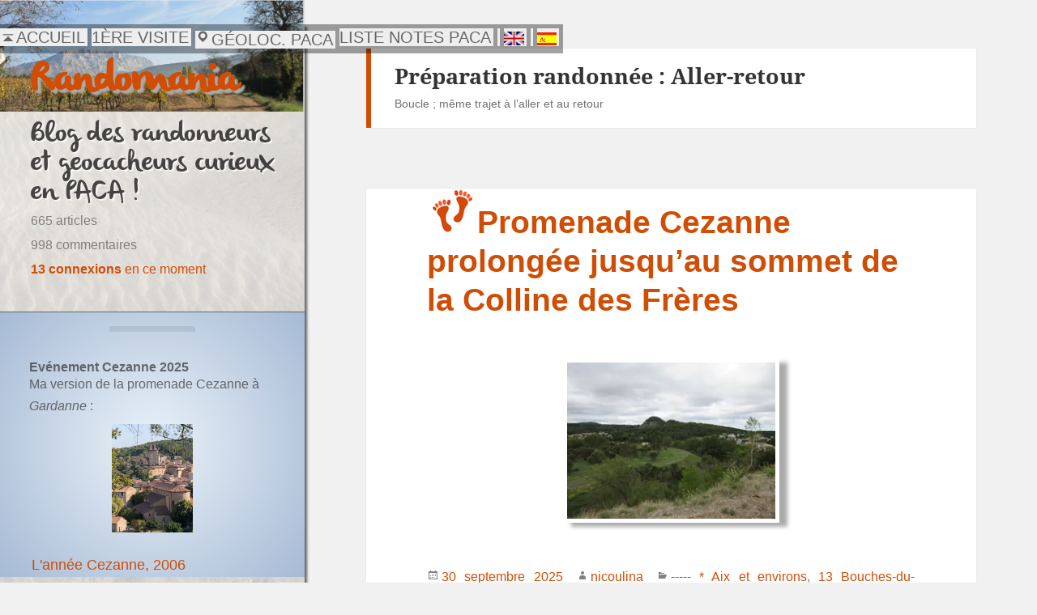

--- FILE ---
content_type: text/html; charset=UTF-8
request_url: https://www.randomania.fr/preparation-randonnee/aller-retour/
body_size: 39324
content:
<!DOCTYPE html>
<!DOCTYPE html>
<html lang="fr-FR" itemscope itemtype="https://schema.org/WebSite" class="no-js">
<head>
		
	<!-- Global site tag (gtag.js) - Google Analytics -->
<script async src="https://www.googletagmanager.com/gtag/js?id=G-NR74DZ72RL"></script>
<script>
  window.dataLayer = window.dataLayer || [];
  function gtag(){dataLayer.push(arguments);}
  gtag('js', new Date());

  gtag('config', 'G-NR74DZ72RL');
</script>
	<meta charset="UTF-8">
	<meta name="viewport" content="width=device-width,initial-scale=1">
	<link rel="stylesheet" href="https://cdn.jsdelivr.net/npm/bootstrap@4.0.0/dist/css/bootstrap.min.css" integrity="sha384-Gn5384xqQ1aoWXA+058RXPxPg6fy4IWvTNh0E263XmFcJlSAwiGgFAW/dAiS6JXm" crossorigin="anonymous">
		<!-- Google Analytics -->
	<link rel="profile" href="http://gmpg.org/xfn/11">
	<link rel="pingback" href="https://www.randomania.fr/xmlrpc.php">
	<!--[if lt IE 9]>
	<script src="https://www.randomania.fr/wp-content/themes/twentyfifteen/js/html5.js?ver=3.7.0"></script>
	<![endif]-->
	<script>
(function(html){html.className = html.className.replace(/\bno-js\b/,'js')})(document.documentElement);
//# sourceURL=twentyfifteen_javascript_detection
</script>
<title>Aller-retour &#8211; Randomania</title>
<meta name='robots' content='max-image-preview:large' />
<link rel='preconnect' href='//i0.wp.com' />
<link rel="alternate" type="application/rss+xml" title="Randomania &raquo; Flux" href="https://www.randomania.fr/feed/" />
<link rel="alternate" type="application/rss+xml" title="Randomania &raquo; Flux des commentaires" href="https://www.randomania.fr/comments/feed/" />
<link rel="alternate" type="application/rss+xml" title="Flux pour Randomania &raquo; Aller-retour Préparation randonnée" href="https://www.randomania.fr/preparation-randonnee/aller-retour/feed/" />
<style id='wp-img-auto-sizes-contain-inline-css'>
img:is([sizes=auto i],[sizes^="auto," i]){contain-intrinsic-size:3000px 1500px}
/*# sourceURL=wp-img-auto-sizes-contain-inline-css */
</style>
<link rel='stylesheet' id='shadowbox-css-css' href='https://www.randomania.fr/wp-content/uploads//shadowbox-js/src/shadowbox.css?ver=3.0.3' media='screen' />
<link rel='stylesheet' id='shadowbox-extras-css' href='https://www.randomania.fr/wp-content/plugins/shadowbox-js/css/extras.css?ver=3.0.3.10' media='screen' />
<link rel='stylesheet' id='twentyfifteen-jetpack-css' href='https://www.randomania.fr/wp-content/plugins/jetpack/modules/theme-tools/compat/twentyfifteen.css?ver=15.4' media='all' />
<link rel='stylesheet' id='parent-style-css' href='https://www.randomania.fr/wp-content/themes/twentyfifteen/style.css?ver=6.9' media='all' />
<style id='wp-emoji-styles-inline-css'>

	img.wp-smiley, img.emoji {
		display: inline !important;
		border: none !important;
		box-shadow: none !important;
		height: 1em !important;
		width: 1em !important;
		margin: 0 0.07em !important;
		vertical-align: -0.1em !important;
		background: none !important;
		padding: 0 !important;
	}
/*# sourceURL=wp-emoji-styles-inline-css */
</style>
<link rel='stylesheet' id='wp-block-library-css' href='https://www.randomania.fr/wp-includes/css/dist/block-library/style.min.css?ver=6.9' media='all' />
<link rel='stylesheet' id='wp-block-gallery-css' href='https://www.randomania.fr/wp-includes/blocks/gallery/style.min.css?ver=6.9' media='all' />
<style id='wp-block-gallery-theme-inline-css'>
.blocks-gallery-caption{color:#555;font-size:13px;text-align:center}.is-dark-theme .blocks-gallery-caption{color:#ffffffa6}
/*# sourceURL=https://www.randomania.fr/wp-includes/blocks/gallery/theme.min.css */
</style>
<style id='wp-block-heading-inline-css'>
h1:where(.wp-block-heading).has-background,h2:where(.wp-block-heading).has-background,h3:where(.wp-block-heading).has-background,h4:where(.wp-block-heading).has-background,h5:where(.wp-block-heading).has-background,h6:where(.wp-block-heading).has-background{padding:1.25em 2.375em}h1.has-text-align-left[style*=writing-mode]:where([style*=vertical-lr]),h1.has-text-align-right[style*=writing-mode]:where([style*=vertical-rl]),h2.has-text-align-left[style*=writing-mode]:where([style*=vertical-lr]),h2.has-text-align-right[style*=writing-mode]:where([style*=vertical-rl]),h3.has-text-align-left[style*=writing-mode]:where([style*=vertical-lr]),h3.has-text-align-right[style*=writing-mode]:where([style*=vertical-rl]),h4.has-text-align-left[style*=writing-mode]:where([style*=vertical-lr]),h4.has-text-align-right[style*=writing-mode]:where([style*=vertical-rl]),h5.has-text-align-left[style*=writing-mode]:where([style*=vertical-lr]),h5.has-text-align-right[style*=writing-mode]:where([style*=vertical-rl]),h6.has-text-align-left[style*=writing-mode]:where([style*=vertical-lr]),h6.has-text-align-right[style*=writing-mode]:where([style*=vertical-rl]){rotate:180deg}
/*# sourceURL=https://www.randomania.fr/wp-includes/blocks/heading/style.min.css */
</style>
<style id='wp-block-image-inline-css'>
.wp-block-image>a,.wp-block-image>figure>a{display:inline-block}.wp-block-image img{box-sizing:border-box;height:auto;max-width:100%;vertical-align:bottom}@media not (prefers-reduced-motion){.wp-block-image img.hide{visibility:hidden}.wp-block-image img.show{animation:show-content-image .4s}}.wp-block-image[style*=border-radius] img,.wp-block-image[style*=border-radius]>a{border-radius:inherit}.wp-block-image.has-custom-border img{box-sizing:border-box}.wp-block-image.aligncenter{text-align:center}.wp-block-image.alignfull>a,.wp-block-image.alignwide>a{width:100%}.wp-block-image.alignfull img,.wp-block-image.alignwide img{height:auto;width:100%}.wp-block-image .aligncenter,.wp-block-image .alignleft,.wp-block-image .alignright,.wp-block-image.aligncenter,.wp-block-image.alignleft,.wp-block-image.alignright{display:table}.wp-block-image .aligncenter>figcaption,.wp-block-image .alignleft>figcaption,.wp-block-image .alignright>figcaption,.wp-block-image.aligncenter>figcaption,.wp-block-image.alignleft>figcaption,.wp-block-image.alignright>figcaption{caption-side:bottom;display:table-caption}.wp-block-image .alignleft{float:left;margin:.5em 1em .5em 0}.wp-block-image .alignright{float:right;margin:.5em 0 .5em 1em}.wp-block-image .aligncenter{margin-left:auto;margin-right:auto}.wp-block-image :where(figcaption){margin-bottom:1em;margin-top:.5em}.wp-block-image.is-style-circle-mask img{border-radius:9999px}@supports ((-webkit-mask-image:none) or (mask-image:none)) or (-webkit-mask-image:none){.wp-block-image.is-style-circle-mask img{border-radius:0;-webkit-mask-image:url('data:image/svg+xml;utf8,<svg viewBox="0 0 100 100" xmlns="http://www.w3.org/2000/svg"><circle cx="50" cy="50" r="50"/></svg>');mask-image:url('data:image/svg+xml;utf8,<svg viewBox="0 0 100 100" xmlns="http://www.w3.org/2000/svg"><circle cx="50" cy="50" r="50"/></svg>');mask-mode:alpha;-webkit-mask-position:center;mask-position:center;-webkit-mask-repeat:no-repeat;mask-repeat:no-repeat;-webkit-mask-size:contain;mask-size:contain}}:root :where(.wp-block-image.is-style-rounded img,.wp-block-image .is-style-rounded img){border-radius:9999px}.wp-block-image figure{margin:0}.wp-lightbox-container{display:flex;flex-direction:column;position:relative}.wp-lightbox-container img{cursor:zoom-in}.wp-lightbox-container img:hover+button{opacity:1}.wp-lightbox-container button{align-items:center;backdrop-filter:blur(16px) saturate(180%);background-color:#5a5a5a40;border:none;border-radius:4px;cursor:zoom-in;display:flex;height:20px;justify-content:center;opacity:0;padding:0;position:absolute;right:16px;text-align:center;top:16px;width:20px;z-index:100}@media not (prefers-reduced-motion){.wp-lightbox-container button{transition:opacity .2s ease}}.wp-lightbox-container button:focus-visible{outline:3px auto #5a5a5a40;outline:3px auto -webkit-focus-ring-color;outline-offset:3px}.wp-lightbox-container button:hover{cursor:pointer;opacity:1}.wp-lightbox-container button:focus{opacity:1}.wp-lightbox-container button:focus,.wp-lightbox-container button:hover,.wp-lightbox-container button:not(:hover):not(:active):not(.has-background){background-color:#5a5a5a40;border:none}.wp-lightbox-overlay{box-sizing:border-box;cursor:zoom-out;height:100vh;left:0;overflow:hidden;position:fixed;top:0;visibility:hidden;width:100%;z-index:100000}.wp-lightbox-overlay .close-button{align-items:center;cursor:pointer;display:flex;justify-content:center;min-height:40px;min-width:40px;padding:0;position:absolute;right:calc(env(safe-area-inset-right) + 16px);top:calc(env(safe-area-inset-top) + 16px);z-index:5000000}.wp-lightbox-overlay .close-button:focus,.wp-lightbox-overlay .close-button:hover,.wp-lightbox-overlay .close-button:not(:hover):not(:active):not(.has-background){background:none;border:none}.wp-lightbox-overlay .lightbox-image-container{height:var(--wp--lightbox-container-height);left:50%;overflow:hidden;position:absolute;top:50%;transform:translate(-50%,-50%);transform-origin:top left;width:var(--wp--lightbox-container-width);z-index:9999999999}.wp-lightbox-overlay .wp-block-image{align-items:center;box-sizing:border-box;display:flex;height:100%;justify-content:center;margin:0;position:relative;transform-origin:0 0;width:100%;z-index:3000000}.wp-lightbox-overlay .wp-block-image img{height:var(--wp--lightbox-image-height);min-height:var(--wp--lightbox-image-height);min-width:var(--wp--lightbox-image-width);width:var(--wp--lightbox-image-width)}.wp-lightbox-overlay .wp-block-image figcaption{display:none}.wp-lightbox-overlay button{background:none;border:none}.wp-lightbox-overlay .scrim{background-color:#fff;height:100%;opacity:.9;position:absolute;width:100%;z-index:2000000}.wp-lightbox-overlay.active{visibility:visible}@media not (prefers-reduced-motion){.wp-lightbox-overlay.active{animation:turn-on-visibility .25s both}.wp-lightbox-overlay.active img{animation:turn-on-visibility .35s both}.wp-lightbox-overlay.show-closing-animation:not(.active){animation:turn-off-visibility .35s both}.wp-lightbox-overlay.show-closing-animation:not(.active) img{animation:turn-off-visibility .25s both}.wp-lightbox-overlay.zoom.active{animation:none;opacity:1;visibility:visible}.wp-lightbox-overlay.zoom.active .lightbox-image-container{animation:lightbox-zoom-in .4s}.wp-lightbox-overlay.zoom.active .lightbox-image-container img{animation:none}.wp-lightbox-overlay.zoom.active .scrim{animation:turn-on-visibility .4s forwards}.wp-lightbox-overlay.zoom.show-closing-animation:not(.active){animation:none}.wp-lightbox-overlay.zoom.show-closing-animation:not(.active) .lightbox-image-container{animation:lightbox-zoom-out .4s}.wp-lightbox-overlay.zoom.show-closing-animation:not(.active) .lightbox-image-container img{animation:none}.wp-lightbox-overlay.zoom.show-closing-animation:not(.active) .scrim{animation:turn-off-visibility .4s forwards}}@keyframes show-content-image{0%{visibility:hidden}99%{visibility:hidden}to{visibility:visible}}@keyframes turn-on-visibility{0%{opacity:0}to{opacity:1}}@keyframes turn-off-visibility{0%{opacity:1;visibility:visible}99%{opacity:0;visibility:visible}to{opacity:0;visibility:hidden}}@keyframes lightbox-zoom-in{0%{transform:translate(calc((-100vw + var(--wp--lightbox-scrollbar-width))/2 + var(--wp--lightbox-initial-left-position)),calc(-50vh + var(--wp--lightbox-initial-top-position))) scale(var(--wp--lightbox-scale))}to{transform:translate(-50%,-50%) scale(1)}}@keyframes lightbox-zoom-out{0%{transform:translate(-50%,-50%) scale(1);visibility:visible}99%{visibility:visible}to{transform:translate(calc((-100vw + var(--wp--lightbox-scrollbar-width))/2 + var(--wp--lightbox-initial-left-position)),calc(-50vh + var(--wp--lightbox-initial-top-position))) scale(var(--wp--lightbox-scale));visibility:hidden}}
/*# sourceURL=https://www.randomania.fr/wp-includes/blocks/image/style.min.css */
</style>
<style id='wp-block-image-theme-inline-css'>
:root :where(.wp-block-image figcaption){color:#555;font-size:13px;text-align:center}.is-dark-theme :root :where(.wp-block-image figcaption){color:#ffffffa6}.wp-block-image{margin:0 0 1em}
/*# sourceURL=https://www.randomania.fr/wp-includes/blocks/image/theme.min.css */
</style>
<style id='wp-block-latest-comments-inline-css'>
ol.wp-block-latest-comments{box-sizing:border-box;margin-left:0}:where(.wp-block-latest-comments:not([style*=line-height] .wp-block-latest-comments__comment)){line-height:1.1}:where(.wp-block-latest-comments:not([style*=line-height] .wp-block-latest-comments__comment-excerpt p)){line-height:1.8}.has-dates :where(.wp-block-latest-comments:not([style*=line-height])),.has-excerpts :where(.wp-block-latest-comments:not([style*=line-height])){line-height:1.5}.wp-block-latest-comments .wp-block-latest-comments{padding-left:0}.wp-block-latest-comments__comment{list-style:none;margin-bottom:1em}.has-avatars .wp-block-latest-comments__comment{list-style:none;min-height:2.25em}.has-avatars .wp-block-latest-comments__comment .wp-block-latest-comments__comment-excerpt,.has-avatars .wp-block-latest-comments__comment .wp-block-latest-comments__comment-meta{margin-left:3.25em}.wp-block-latest-comments__comment-excerpt p{font-size:.875em;margin:.36em 0 1.4em}.wp-block-latest-comments__comment-date{display:block;font-size:.75em}.wp-block-latest-comments .avatar,.wp-block-latest-comments__comment-avatar{border-radius:1.5em;display:block;float:left;height:2.5em;margin-right:.75em;width:2.5em}.wp-block-latest-comments[class*=-font-size] a,.wp-block-latest-comments[style*=font-size] a{font-size:inherit}
/*# sourceURL=https://www.randomania.fr/wp-includes/blocks/latest-comments/style.min.css */
</style>
<style id='wp-block-rss-inline-css'>
ul.wp-block-rss.alignleft{margin-right:2em}ul.wp-block-rss.alignright{margin-left:2em}ul.wp-block-rss.is-grid{display:flex;flex-wrap:wrap;padding:0}ul.wp-block-rss.is-grid li{margin:0 1em 1em 0;width:100%}@media (min-width:600px){ul.wp-block-rss.columns-2 li{width:calc(50% - 1em)}ul.wp-block-rss.columns-3 li{width:calc(33.33333% - 1em)}ul.wp-block-rss.columns-4 li{width:calc(25% - 1em)}ul.wp-block-rss.columns-5 li{width:calc(20% - 1em)}ul.wp-block-rss.columns-6 li{width:calc(16.66667% - 1em)}}.wp-block-rss__item-author,.wp-block-rss__item-publish-date{display:block;font-size:.8125em}.wp-block-rss{box-sizing:border-box;list-style:none;padding:0}
/*# sourceURL=https://www.randomania.fr/wp-includes/blocks/rss/style.min.css */
</style>
<style id='wp-block-tag-cloud-inline-css'>
.wp-block-tag-cloud{box-sizing:border-box}.wp-block-tag-cloud.aligncenter{justify-content:center;text-align:center}.wp-block-tag-cloud a{display:inline-block;margin-right:5px}.wp-block-tag-cloud span{display:inline-block;margin-left:5px;text-decoration:none}:root :where(.wp-block-tag-cloud.is-style-outline){display:flex;flex-wrap:wrap;gap:1ch}:root :where(.wp-block-tag-cloud.is-style-outline a){border:1px solid;font-size:unset!important;margin-right:0;padding:1ch 2ch;text-decoration:none!important}
/*# sourceURL=https://www.randomania.fr/wp-includes/blocks/tag-cloud/style.min.css */
</style>
<style id='wp-block-columns-inline-css'>
.wp-block-columns{box-sizing:border-box;display:flex;flex-wrap:wrap!important}@media (min-width:782px){.wp-block-columns{flex-wrap:nowrap!important}}.wp-block-columns{align-items:normal!important}.wp-block-columns.are-vertically-aligned-top{align-items:flex-start}.wp-block-columns.are-vertically-aligned-center{align-items:center}.wp-block-columns.are-vertically-aligned-bottom{align-items:flex-end}@media (max-width:781px){.wp-block-columns:not(.is-not-stacked-on-mobile)>.wp-block-column{flex-basis:100%!important}}@media (min-width:782px){.wp-block-columns:not(.is-not-stacked-on-mobile)>.wp-block-column{flex-basis:0;flex-grow:1}.wp-block-columns:not(.is-not-stacked-on-mobile)>.wp-block-column[style*=flex-basis]{flex-grow:0}}.wp-block-columns.is-not-stacked-on-mobile{flex-wrap:nowrap!important}.wp-block-columns.is-not-stacked-on-mobile>.wp-block-column{flex-basis:0;flex-grow:1}.wp-block-columns.is-not-stacked-on-mobile>.wp-block-column[style*=flex-basis]{flex-grow:0}:where(.wp-block-columns){margin-bottom:1.75em}:where(.wp-block-columns.has-background){padding:1.25em 2.375em}.wp-block-column{flex-grow:1;min-width:0;overflow-wrap:break-word;word-break:break-word}.wp-block-column.is-vertically-aligned-top{align-self:flex-start}.wp-block-column.is-vertically-aligned-center{align-self:center}.wp-block-column.is-vertically-aligned-bottom{align-self:flex-end}.wp-block-column.is-vertically-aligned-stretch{align-self:stretch}.wp-block-column.is-vertically-aligned-bottom,.wp-block-column.is-vertically-aligned-center,.wp-block-column.is-vertically-aligned-top{width:100%}
/*# sourceURL=https://www.randomania.fr/wp-includes/blocks/columns/style.min.css */
</style>
<style id='wp-block-group-inline-css'>
.wp-block-group{box-sizing:border-box}:where(.wp-block-group.wp-block-group-is-layout-constrained){position:relative}
/*# sourceURL=https://www.randomania.fr/wp-includes/blocks/group/style.min.css */
</style>
<style id='wp-block-group-theme-inline-css'>
:where(.wp-block-group.has-background){padding:1.25em 2.375em}
/*# sourceURL=https://www.randomania.fr/wp-includes/blocks/group/theme.min.css */
</style>
<style id='wp-block-paragraph-inline-css'>
.is-small-text{font-size:.875em}.is-regular-text{font-size:1em}.is-large-text{font-size:2.25em}.is-larger-text{font-size:3em}.has-drop-cap:not(:focus):first-letter{float:left;font-size:8.4em;font-style:normal;font-weight:100;line-height:.68;margin:.05em .1em 0 0;text-transform:uppercase}body.rtl .has-drop-cap:not(:focus):first-letter{float:none;margin-left:.1em}p.has-drop-cap.has-background{overflow:hidden}:root :where(p.has-background){padding:1.25em 2.375em}:where(p.has-text-color:not(.has-link-color)) a{color:inherit}p.has-text-align-left[style*="writing-mode:vertical-lr"],p.has-text-align-right[style*="writing-mode:vertical-rl"]{rotate:180deg}
/*# sourceURL=https://www.randomania.fr/wp-includes/blocks/paragraph/style.min.css */
</style>
<style id='wp-block-quote-inline-css'>
.wp-block-quote{box-sizing:border-box;overflow-wrap:break-word}.wp-block-quote.is-large:where(:not(.is-style-plain)),.wp-block-quote.is-style-large:where(:not(.is-style-plain)){margin-bottom:1em;padding:0 1em}.wp-block-quote.is-large:where(:not(.is-style-plain)) p,.wp-block-quote.is-style-large:where(:not(.is-style-plain)) p{font-size:1.5em;font-style:italic;line-height:1.6}.wp-block-quote.is-large:where(:not(.is-style-plain)) cite,.wp-block-quote.is-large:where(:not(.is-style-plain)) footer,.wp-block-quote.is-style-large:where(:not(.is-style-plain)) cite,.wp-block-quote.is-style-large:where(:not(.is-style-plain)) footer{font-size:1.125em;text-align:right}.wp-block-quote>cite{display:block}
/*# sourceURL=https://www.randomania.fr/wp-includes/blocks/quote/style.min.css */
</style>
<style id='wp-block-quote-theme-inline-css'>
.wp-block-quote{border-left:.25em solid;margin:0 0 1.75em;padding-left:1em}.wp-block-quote cite,.wp-block-quote footer{color:currentColor;font-size:.8125em;font-style:normal;position:relative}.wp-block-quote:where(.has-text-align-right){border-left:none;border-right:.25em solid;padding-left:0;padding-right:1em}.wp-block-quote:where(.has-text-align-center){border:none;padding-left:0}.wp-block-quote.is-large,.wp-block-quote.is-style-large,.wp-block-quote:where(.is-style-plain){border:none}
/*# sourceURL=https://www.randomania.fr/wp-includes/blocks/quote/theme.min.css */
</style>
<style id='wp-block-separator-inline-css'>
@charset "UTF-8";.wp-block-separator{border:none;border-top:2px solid}:root :where(.wp-block-separator.is-style-dots){height:auto;line-height:1;text-align:center}:root :where(.wp-block-separator.is-style-dots):before{color:currentColor;content:"···";font-family:serif;font-size:1.5em;letter-spacing:2em;padding-left:2em}.wp-block-separator.is-style-dots{background:none!important;border:none!important}
/*# sourceURL=https://www.randomania.fr/wp-includes/blocks/separator/style.min.css */
</style>
<style id='wp-block-separator-theme-inline-css'>
.wp-block-separator.has-css-opacity{opacity:.4}.wp-block-separator{border:none;border-bottom:2px solid;margin-left:auto;margin-right:auto}.wp-block-separator.has-alpha-channel-opacity{opacity:1}.wp-block-separator:not(.is-style-wide):not(.is-style-dots){width:100px}.wp-block-separator.has-background:not(.is-style-dots){border-bottom:none;height:1px}.wp-block-separator.has-background:not(.is-style-wide):not(.is-style-dots){height:2px}
/*# sourceURL=https://www.randomania.fr/wp-includes/blocks/separator/theme.min.css */
</style>
<style id='global-styles-inline-css'>
:root{--wp--preset--aspect-ratio--square: 1;--wp--preset--aspect-ratio--4-3: 4/3;--wp--preset--aspect-ratio--3-4: 3/4;--wp--preset--aspect-ratio--3-2: 3/2;--wp--preset--aspect-ratio--2-3: 2/3;--wp--preset--aspect-ratio--16-9: 16/9;--wp--preset--aspect-ratio--9-16: 9/16;--wp--preset--color--black: #000000;--wp--preset--color--cyan-bluish-gray: #abb8c3;--wp--preset--color--white: #fff;--wp--preset--color--pale-pink: #f78da7;--wp--preset--color--vivid-red: #cf2e2e;--wp--preset--color--luminous-vivid-orange: #ff6900;--wp--preset--color--luminous-vivid-amber: #fcb900;--wp--preset--color--light-green-cyan: #7bdcb5;--wp--preset--color--vivid-green-cyan: #00d084;--wp--preset--color--pale-cyan-blue: #8ed1fc;--wp--preset--color--vivid-cyan-blue: #0693e3;--wp--preset--color--vivid-purple: #9b51e0;--wp--preset--color--dark-gray: #111;--wp--preset--color--light-gray: #f1f1f1;--wp--preset--color--yellow: #f4ca16;--wp--preset--color--dark-brown: #352712;--wp--preset--color--medium-pink: #e53b51;--wp--preset--color--light-pink: #ffe5d1;--wp--preset--color--dark-purple: #2e2256;--wp--preset--color--purple: #674970;--wp--preset--color--blue-gray: #22313f;--wp--preset--color--bright-blue: #55c3dc;--wp--preset--color--light-blue: #e9f2f9;--wp--preset--gradient--vivid-cyan-blue-to-vivid-purple: linear-gradient(135deg,rgb(6,147,227) 0%,rgb(155,81,224) 100%);--wp--preset--gradient--light-green-cyan-to-vivid-green-cyan: linear-gradient(135deg,rgb(122,220,180) 0%,rgb(0,208,130) 100%);--wp--preset--gradient--luminous-vivid-amber-to-luminous-vivid-orange: linear-gradient(135deg,rgb(252,185,0) 0%,rgb(255,105,0) 100%);--wp--preset--gradient--luminous-vivid-orange-to-vivid-red: linear-gradient(135deg,rgb(255,105,0) 0%,rgb(207,46,46) 100%);--wp--preset--gradient--very-light-gray-to-cyan-bluish-gray: linear-gradient(135deg,rgb(238,238,238) 0%,rgb(169,184,195) 100%);--wp--preset--gradient--cool-to-warm-spectrum: linear-gradient(135deg,rgb(74,234,220) 0%,rgb(151,120,209) 20%,rgb(207,42,186) 40%,rgb(238,44,130) 60%,rgb(251,105,98) 80%,rgb(254,248,76) 100%);--wp--preset--gradient--blush-light-purple: linear-gradient(135deg,rgb(255,206,236) 0%,rgb(152,150,240) 100%);--wp--preset--gradient--blush-bordeaux: linear-gradient(135deg,rgb(254,205,165) 0%,rgb(254,45,45) 50%,rgb(107,0,62) 100%);--wp--preset--gradient--luminous-dusk: linear-gradient(135deg,rgb(255,203,112) 0%,rgb(199,81,192) 50%,rgb(65,88,208) 100%);--wp--preset--gradient--pale-ocean: linear-gradient(135deg,rgb(255,245,203) 0%,rgb(182,227,212) 50%,rgb(51,167,181) 100%);--wp--preset--gradient--electric-grass: linear-gradient(135deg,rgb(202,248,128) 0%,rgb(113,206,126) 100%);--wp--preset--gradient--midnight: linear-gradient(135deg,rgb(2,3,129) 0%,rgb(40,116,252) 100%);--wp--preset--gradient--dark-gray-gradient-gradient: linear-gradient(90deg, rgba(17,17,17,1) 0%, rgba(42,42,42,1) 100%);--wp--preset--gradient--light-gray-gradient: linear-gradient(90deg, rgba(241,241,241,1) 0%, rgba(215,215,215,1) 100%);--wp--preset--gradient--white-gradient: linear-gradient(90deg, rgba(255,255,255,1) 0%, rgba(230,230,230,1) 100%);--wp--preset--gradient--yellow-gradient: linear-gradient(90deg, rgba(244,202,22,1) 0%, rgba(205,168,10,1) 100%);--wp--preset--gradient--dark-brown-gradient: linear-gradient(90deg, rgba(53,39,18,1) 0%, rgba(91,67,31,1) 100%);--wp--preset--gradient--medium-pink-gradient: linear-gradient(90deg, rgba(229,59,81,1) 0%, rgba(209,28,51,1) 100%);--wp--preset--gradient--light-pink-gradient: linear-gradient(90deg, rgba(255,229,209,1) 0%, rgba(255,200,158,1) 100%);--wp--preset--gradient--dark-purple-gradient: linear-gradient(90deg, rgba(46,34,86,1) 0%, rgba(66,48,123,1) 100%);--wp--preset--gradient--purple-gradient: linear-gradient(90deg, rgba(103,73,112,1) 0%, rgba(131,93,143,1) 100%);--wp--preset--gradient--blue-gray-gradient: linear-gradient(90deg, rgba(34,49,63,1) 0%, rgba(52,75,96,1) 100%);--wp--preset--gradient--bright-blue-gradient: linear-gradient(90deg, rgba(85,195,220,1) 0%, rgba(43,180,211,1) 100%);--wp--preset--gradient--light-blue-gradient: linear-gradient(90deg, rgba(233,242,249,1) 0%, rgba(193,218,238,1) 100%);--wp--preset--font-size--small: 13px;--wp--preset--font-size--medium: 20px;--wp--preset--font-size--large: 36px;--wp--preset--font-size--x-large: 42px;--wp--preset--spacing--20: 0.44rem;--wp--preset--spacing--30: 0.67rem;--wp--preset--spacing--40: 1rem;--wp--preset--spacing--50: 1.5rem;--wp--preset--spacing--60: 2.25rem;--wp--preset--spacing--70: 3.38rem;--wp--preset--spacing--80: 5.06rem;--wp--preset--shadow--natural: 6px 6px 9px rgba(0, 0, 0, 0.2);--wp--preset--shadow--deep: 12px 12px 50px rgba(0, 0, 0, 0.4);--wp--preset--shadow--sharp: 6px 6px 0px rgba(0, 0, 0, 0.2);--wp--preset--shadow--outlined: 6px 6px 0px -3px rgb(255, 255, 255), 6px 6px rgb(0, 0, 0);--wp--preset--shadow--crisp: 6px 6px 0px rgb(0, 0, 0);}:where(.is-layout-flex){gap: 0.5em;}:where(.is-layout-grid){gap: 0.5em;}body .is-layout-flex{display: flex;}.is-layout-flex{flex-wrap: wrap;align-items: center;}.is-layout-flex > :is(*, div){margin: 0;}body .is-layout-grid{display: grid;}.is-layout-grid > :is(*, div){margin: 0;}:where(.wp-block-columns.is-layout-flex){gap: 2em;}:where(.wp-block-columns.is-layout-grid){gap: 2em;}:where(.wp-block-post-template.is-layout-flex){gap: 1.25em;}:where(.wp-block-post-template.is-layout-grid){gap: 1.25em;}.has-black-color{color: var(--wp--preset--color--black) !important;}.has-cyan-bluish-gray-color{color: var(--wp--preset--color--cyan-bluish-gray) !important;}.has-white-color{color: var(--wp--preset--color--white) !important;}.has-pale-pink-color{color: var(--wp--preset--color--pale-pink) !important;}.has-vivid-red-color{color: var(--wp--preset--color--vivid-red) !important;}.has-luminous-vivid-orange-color{color: var(--wp--preset--color--luminous-vivid-orange) !important;}.has-luminous-vivid-amber-color{color: var(--wp--preset--color--luminous-vivid-amber) !important;}.has-light-green-cyan-color{color: var(--wp--preset--color--light-green-cyan) !important;}.has-vivid-green-cyan-color{color: var(--wp--preset--color--vivid-green-cyan) !important;}.has-pale-cyan-blue-color{color: var(--wp--preset--color--pale-cyan-blue) !important;}.has-vivid-cyan-blue-color{color: var(--wp--preset--color--vivid-cyan-blue) !important;}.has-vivid-purple-color{color: var(--wp--preset--color--vivid-purple) !important;}.has-black-background-color{background-color: var(--wp--preset--color--black) !important;}.has-cyan-bluish-gray-background-color{background-color: var(--wp--preset--color--cyan-bluish-gray) !important;}.has-white-background-color{background-color: var(--wp--preset--color--white) !important;}.has-pale-pink-background-color{background-color: var(--wp--preset--color--pale-pink) !important;}.has-vivid-red-background-color{background-color: var(--wp--preset--color--vivid-red) !important;}.has-luminous-vivid-orange-background-color{background-color: var(--wp--preset--color--luminous-vivid-orange) !important;}.has-luminous-vivid-amber-background-color{background-color: var(--wp--preset--color--luminous-vivid-amber) !important;}.has-light-green-cyan-background-color{background-color: var(--wp--preset--color--light-green-cyan) !important;}.has-vivid-green-cyan-background-color{background-color: var(--wp--preset--color--vivid-green-cyan) !important;}.has-pale-cyan-blue-background-color{background-color: var(--wp--preset--color--pale-cyan-blue) !important;}.has-vivid-cyan-blue-background-color{background-color: var(--wp--preset--color--vivid-cyan-blue) !important;}.has-vivid-purple-background-color{background-color: var(--wp--preset--color--vivid-purple) !important;}.has-black-border-color{border-color: var(--wp--preset--color--black) !important;}.has-cyan-bluish-gray-border-color{border-color: var(--wp--preset--color--cyan-bluish-gray) !important;}.has-white-border-color{border-color: var(--wp--preset--color--white) !important;}.has-pale-pink-border-color{border-color: var(--wp--preset--color--pale-pink) !important;}.has-vivid-red-border-color{border-color: var(--wp--preset--color--vivid-red) !important;}.has-luminous-vivid-orange-border-color{border-color: var(--wp--preset--color--luminous-vivid-orange) !important;}.has-luminous-vivid-amber-border-color{border-color: var(--wp--preset--color--luminous-vivid-amber) !important;}.has-light-green-cyan-border-color{border-color: var(--wp--preset--color--light-green-cyan) !important;}.has-vivid-green-cyan-border-color{border-color: var(--wp--preset--color--vivid-green-cyan) !important;}.has-pale-cyan-blue-border-color{border-color: var(--wp--preset--color--pale-cyan-blue) !important;}.has-vivid-cyan-blue-border-color{border-color: var(--wp--preset--color--vivid-cyan-blue) !important;}.has-vivid-purple-border-color{border-color: var(--wp--preset--color--vivid-purple) !important;}.has-vivid-cyan-blue-to-vivid-purple-gradient-background{background: var(--wp--preset--gradient--vivid-cyan-blue-to-vivid-purple) !important;}.has-light-green-cyan-to-vivid-green-cyan-gradient-background{background: var(--wp--preset--gradient--light-green-cyan-to-vivid-green-cyan) !important;}.has-luminous-vivid-amber-to-luminous-vivid-orange-gradient-background{background: var(--wp--preset--gradient--luminous-vivid-amber-to-luminous-vivid-orange) !important;}.has-luminous-vivid-orange-to-vivid-red-gradient-background{background: var(--wp--preset--gradient--luminous-vivid-orange-to-vivid-red) !important;}.has-very-light-gray-to-cyan-bluish-gray-gradient-background{background: var(--wp--preset--gradient--very-light-gray-to-cyan-bluish-gray) !important;}.has-cool-to-warm-spectrum-gradient-background{background: var(--wp--preset--gradient--cool-to-warm-spectrum) !important;}.has-blush-light-purple-gradient-background{background: var(--wp--preset--gradient--blush-light-purple) !important;}.has-blush-bordeaux-gradient-background{background: var(--wp--preset--gradient--blush-bordeaux) !important;}.has-luminous-dusk-gradient-background{background: var(--wp--preset--gradient--luminous-dusk) !important;}.has-pale-ocean-gradient-background{background: var(--wp--preset--gradient--pale-ocean) !important;}.has-electric-grass-gradient-background{background: var(--wp--preset--gradient--electric-grass) !important;}.has-midnight-gradient-background{background: var(--wp--preset--gradient--midnight) !important;}.has-small-font-size{font-size: var(--wp--preset--font-size--small) !important;}.has-medium-font-size{font-size: var(--wp--preset--font-size--medium) !important;}.has-large-font-size{font-size: var(--wp--preset--font-size--large) !important;}.has-x-large-font-size{font-size: var(--wp--preset--font-size--x-large) !important;}
:where(.wp-block-columns.is-layout-flex){gap: 2em;}:where(.wp-block-columns.is-layout-grid){gap: 2em;}
/*# sourceURL=global-styles-inline-css */
</style>
<style id='core-block-supports-inline-css'>
.wp-container-core-columns-is-layout-9d6595d7{flex-wrap:nowrap;}.wp-elements-8e9d38348321edd756e5960d6ce2b501 a:where(:not(.wp-element-button)){color:#6f0b0b;}.wp-block-gallery.wp-block-gallery-1{--wp--style--unstable-gallery-gap:var( --wp--style--gallery-gap-default, var( --gallery-block--gutter-size, var( --wp--style--block-gap, 0.5em ) ) );gap:var( --wp--style--gallery-gap-default, var( --gallery-block--gutter-size, var( --wp--style--block-gap, 0.5em ) ) );}.wp-block-gallery.wp-block-gallery-2{--wp--style--unstable-gallery-gap:var( --wp--style--gallery-gap-default, var( --gallery-block--gutter-size, var( --wp--style--block-gap, 0.5em ) ) );gap:var( --wp--style--gallery-gap-default, var( --gallery-block--gutter-size, var( --wp--style--block-gap, 0.5em ) ) );}
/*# sourceURL=core-block-supports-inline-css */
</style>

<style id='classic-theme-styles-inline-css'>
/*! This file is auto-generated */
.wp-block-button__link{color:#fff;background-color:#32373c;border-radius:9999px;box-shadow:none;text-decoration:none;padding:calc(.667em + 2px) calc(1.333em + 2px);font-size:1.125em}.wp-block-file__button{background:#32373c;color:#fff;text-decoration:none}
/*# sourceURL=/wp-includes/css/classic-themes.min.css */
</style>
<link rel='stylesheet' id='searchandfilter-css' href='https://www.randomania.fr/wp-content/plugins/search-filter/style.css?ver=1' media='all' />
<link rel='stylesheet' id='twentyfifteen-fonts-css' href='https://www.randomania.fr/wp-content/themes/twentyfifteen/assets/fonts/noto-sans-plus-noto-serif-plus-inconsolata.css?ver=20230328' media='all' />
<link rel='stylesheet' id='genericons-css' href='https://www.randomania.fr/wp-content/plugins/jetpack/_inc/genericons/genericons/genericons.css?ver=3.1' media='all' />
<link rel='stylesheet' id='twentyfifteen-style-css' href='https://www.randomania.fr/wp-content/themes/rdmn2/style.css?ver=20251202' media='all' />
<link rel='stylesheet' id='twentyfifteen-block-style-css' href='https://www.randomania.fr/wp-content/themes/twentyfifteen/css/blocks.css?ver=20240715' media='all' />
<link rel='stylesheet' id='enfant-style-css' href='https://www.randomania.fr/wp-content/themes/rdmn2/style.css?ver=6.9' media='all' />
<script src="https://www.randomania.fr/wp-includes/js/jquery/jquery.min.js?ver=3.7.1" id="jquery-core-js"></script>
<script src="https://www.randomania.fr/wp-includes/js/jquery/jquery-migrate.min.js?ver=3.4.1" id="jquery-migrate-js"></script>
<script id="twentyfifteen-script-js-extra">
var screenReaderText = {"expand":"\u003Cspan class=\"screen-reader-text\"\u003Eouvrir le sous-menu\u003C/span\u003E","collapse":"\u003Cspan class=\"screen-reader-text\"\u003Efermer le sous-menu\u003C/span\u003E"};
//# sourceURL=twentyfifteen-script-js-extra
</script>
<script src="https://www.randomania.fr/wp-content/themes/twentyfifteen/js/functions.js?ver=20250729" id="twentyfifteen-script-js" defer data-wp-strategy="defer"></script>

<!-- OG: 3.3.8 -->
<meta property="og:description" content="Boucle ; même trajet à l&rsquo;aller et au retour"><meta property="og:type" content="website"><meta property="og:locale" content="fr_FR"><meta property="og:site_name" content="Randomania"><meta property="og:url" content="https://www.randomania.fr/preparation-randonnee/aller-retour/"><meta property="og:title" content="Aller-retour &#8211; Randomania">

<meta property="twitter:partner" content="ogwp"><meta property="twitter:title" content="Aller-retour &#8211; Randomania"><meta property="twitter:description" content="Boucle ; même trajet à l&rsquo;aller et au retour"><meta property="twitter:url" content="https://www.randomania.fr/preparation-randonnee/aller-retour/">
<meta itemprop="name" content="Aller-retour &#8211; Randomania"><meta itemprop="description" content="Boucle ; même trajet à l&rsquo;aller et au retour">
<!-- /OG -->

<link rel="https://api.w.org/" href="https://www.randomania.fr/wp-json/" /><link rel="EditURI" type="application/rsd+xml" title="RSD" href="https://www.randomania.fr/xmlrpc.php?rsd" />
<meta name="generator" content="WordPress 6.9" />
<link rel="shortcut icon" type="image/x-icon" href="/favicon.ico" />
		<style type="text/css" id="twentyfifteen-header-css">
				.site-header {

			/*
			 * No shorthand so the Customizer can override individual properties.
			 * @see https://core.trac.wordpress.org/ticket/31460
			 */
			background-image: url(https://www.randomania.fr/wp-content/uploads//2020/04/cropped-cropped-cropped-logo-vertical1.jpg);
			background-repeat: no-repeat;
			background-position: 50% 50%;
			-webkit-background-size: cover;
			-moz-background-size:    cover;
			-o-background-size:      cover;
			background-size:         cover;
		}

		@media screen and (min-width: 59.6875em) {
			body:before {

				/*
				 * No shorthand so the Customizer can override individual properties.
				 * @see https://core.trac.wordpress.org/ticket/31460
				 */
				background-image: url(https://www.randomania.fr/wp-content/uploads//2020/04/cropped-cropped-cropped-logo-vertical1.jpg);
				background-repeat: no-repeat;
				background-position: 100% 50%;
				-webkit-background-size: cover;
				-moz-background-size:    cover;
				-o-background-size:      cover;
				background-size:         cover;
				border-right: 0;
			}

			.site-header {
				background: transparent;
			}
		}
				</style>
				<style id="wp-custom-css">
			.page-links {width:130%;height:130%;}
.page-links span {background-color:white;color: #d04d06;font-weight:bolder;font-size:130%;height:3em;line-height: 2;}
.page-links a {border-color:#d04d06;background-color:white;height:3em;line-height:2;}
.page-links >.page-links-title {color:#d04d06;}
#jp-relatedposts div {
font-weight: normal; font-stretch:narrower;}

.citation:before {
	/*content:"\0022\00a0";*/
	content:"\0022";
	top: 0;
}
.citation:after {
	content:"\0022";
	top: 0;
}

.citation {
	color: #666;/*#4F7685*/
    font-style: italic;  
}

.refbiblio {font-family:Arial;color: #A00000;font-size: 90%;}

.refbiblio#titre {font-weight: bold;font-style: italic;}
.refbibliotitre {font-weight: bold;font-style: italic;color: #A00000;font-size: 90%;}

.refbiblio#auteur {text-transform:uppercase;				}
.refbiblioauteur {text-transform:uppercase;color: #A00000;font-size: 90%;}

.refbiblio#editeur {font-style: normal;}
.refbiblioediteur {font-style: normal;color: #A00000;font-size: 90%;}


.fondturquoise {
             background-color: #99FFFF; 
             font-size: 100% ; 
}
.fondjaune {
             background-color: #FFFF66; 
             font-size: 100%; 
}
.mini {font-size: 80%;}

.lettrine {
			font-family: 'olivierregular','Trebuchet MS';
            /*float: left;*/
			color: #d04d06;
			margin-left:-0.1em;
            margin-right: 0.1em;
            font-size: 18px;  
			font-size: 1.8em;
			font-weight: 800;
            line-height:134%;
}
.gc {
    color : #015701;                      
	font-style: italic;
 }		</style>
			<div id="access" role="navigation"><br>	<div class="menu-header"><ul id="menu-accueil" class="menu"><li id="menu-item-39420" class="accueil menu-item menu-item-type-custom menu-item-object-custom menu-item-home menu-item-39420"><a href="https://www.randomania.fr/">accueil</a></li>
<li id="menu-item-39428" class="1ereVisite menu-item menu-item-type-post_type menu-item-object-page menu-item-39428"><a href="https://www.randomania.fr/a-propos/">1ère visite</a></li>
<li id="menu-item-39429" class="geolocpaca menu-item menu-item-type-post_type menu-item-object-page menu-item-has-children menu-item-39429"><a href="https://www.randomania.fr/geolocalisation-paca/">Géoloc. PACA</a>
<ul class="sub-menu">
	<li id="menu-item-39430" class="menu-item menu-item-type-post_type menu-item-object-page menu-item-39430"><a href="https://www.randomania.fr/geolocalisation-04/">Géoloc. 04</a></li>
	<li id="menu-item-39431" class="menu-item menu-item-type-post_type menu-item-object-page menu-item-39431"><a href="https://www.randomania.fr/geolocalisation-05/">Géoloc. 05</a></li>
	<li id="menu-item-39432" class="menu-item menu-item-type-post_type menu-item-object-page menu-item-39432"><a href="https://www.randomania.fr/geolocalisation-06/">Géoloc. 06</a></li>
	<li id="menu-item-39434" class="menu-item menu-item-type-post_type menu-item-object-page menu-item-39434"><a href="https://www.randomania.fr/geolocalisation-13/">Géoloc. 13</a></li>
	<li id="menu-item-39435" class="menu-item menu-item-type-post_type menu-item-object-page menu-item-39435"><a href="https://www.randomania.fr/geolocalisation-83/">Géoloc. 83</a></li>
	<li id="menu-item-39436" class="menu-item menu-item-type-post_type menu-item-object-page menu-item-39436"><a href="https://www.randomania.fr/geolocalisation-84/">Géoloc. 84</a></li>
</ul>
</li>
<li id="menu-item-45063" class="menu-item menu-item-type-post_type menu-item-object-page menu-item-has-children menu-item-45063"><a href="https://www.randomania.fr/liste-articles/">Liste notes PACA</a>
<ul class="sub-menu">
	<li id="menu-item-45069" class="menu-item menu-item-type-post_type menu-item-object-page menu-item-45069"><a href="https://www.randomania.fr/liste-articles/liste-articles-04/">Liste articles 04</a></li>
	<li id="menu-item-45064" class="menu-item menu-item-type-post_type menu-item-object-page menu-item-45064"><a href="https://www.randomania.fr/liste-articles/liste-articles-05/">Liste articles 05</a></li>
	<li id="menu-item-45065" class="menu-item menu-item-type-post_type menu-item-object-page menu-item-45065"><a href="https://www.randomania.fr/liste-articles/liste-articles-06/">Liste articles 06</a></li>
	<li id="menu-item-45066" class="menu-item menu-item-type-post_type menu-item-object-page menu-item-45066"><a href="https://www.randomania.fr/liste-articles/liste-articles-13/">Liste articles 13</a></li>
	<li id="menu-item-45067" class="menu-item menu-item-type-post_type menu-item-object-page menu-item-45067"><a href="https://www.randomania.fr/liste-articles/liste-articles-83/">Liste articles 83</a></li>
	<li id="menu-item-45068" class="menu-item menu-item-type-post_type menu-item-object-page menu-item-45068"><a href="https://www.randomania.fr/liste-articles/liste-articles-84/">Liste articles 84</a></li>
</ul>
</li>
<li id="menu-item-39446" class="menu-item menu-item-type-post_type menu-item-object-page menu-item-39446"><a href="https://www.randomania.fr/fren/"><a href="javascript:var t=((window.getSelection&#038;&#038;window.getSelection())||(document.getSelection&#038;&#038;document.getSelection())||(document.selection&#038;&#038;document.selection.createRange&#038;&#038;document.selection.createRange().text));var e=(document.charset||document.characterSet);if(t!=''){location.href='https://translate.google.fr/?text='+t+'&#038;sl=fr&#038;tl=en&#038;tbb=1&#038;ie='+e;}else{location.href='https://translate.google.fr/translate?u='+encodeURIComponent(location.href)+'&#038;sl=fr&#038;tl=en&#038;tbb=1&#038;ie='+e;};"><img src="https://www.randomania.fr/wp-content/uploads/images/drapeau-anglais.png"></a></a></li>
<li id="menu-item-68237" class="menu-item menu-item-type-post_type menu-item-object-page menu-item-68237"><a href="https://www.randomania.fr/fres/"><a href="javascript:var t=((window.getSelection&#038;&#038;window.getSelection())||(document.getSelection&#038;&#038;document.getSelection())||(document.selection&#038;&#038;document.selection.createRange&#038;&#038;document.selection.createRange().text));var e=(document.charset||document.characterSet);if(t!=''){location.href='https://translate.google.fr/?text='+t+'&#038;sl=fr&#038;tl=es&#038;tbb=1&#038;ie='+e;}else{location.href='https://translate.google.fr/translate?u='+encodeURIComponent(location.href)+'&#038;sl=fr&#038;tl=es&#038;tbb=1&#038;ie='+e;};"><img src="https://www.randomania.fr/wp-content/uploads/images/drapeau-espagne.png"></a></a></li>
</ul></div>	</div><!-- #access -->
<link rel='stylesheet' id='jetpack-block-tiled-gallery-css' href='https://www.randomania.fr/wp-content/plugins/jetpack/_inc/blocks/tiled-gallery/view.css?minify=false&#038;ver=15.4' media='all' />
<link rel='stylesheet' id='jetpack-swiper-library-css' href='https://www.randomania.fr/wp-content/plugins/jetpack/_inc/blocks/swiper.css?ver=15.4' media='all' />
<link rel='stylesheet' id='jetpack-carousel-css' href='https://www.randomania.fr/wp-content/plugins/jetpack/modules/carousel/jetpack-carousel.css?ver=15.4' media='all' />
<style id='jetpack-block-slideshow-inline-css'>
.wp-block-jetpack-slideshow{margin-bottom:1.5em;min-width:0;position:relative}.wp-block-jetpack-slideshow [tabindex="-1"]:focus{outline:0}.wp-block-jetpack-slideshow.wp-amp-block>.wp-block-jetpack-slideshow_container{opacity:1}.wp-block-jetpack-slideshow.wp-amp-block.wp-block-jetpack-slideshow__autoplay .wp-block-jetpack-slideshow_button-play,.wp-block-jetpack-slideshow.wp-amp-block.wp-block-jetpack-slideshow__autoplay.wp-block-jetpack-slideshow__autoplay-playing .wp-block-jetpack-slideshow_button-pause{display:block}.wp-block-jetpack-slideshow.wp-amp-block.wp-block-jetpack-slideshow__autoplay.wp-block-jetpack-slideshow__autoplay-playing .wp-block-jetpack-slideshow_button-play{display:none}.wp-block-jetpack-slideshow .wp-block-jetpack-slideshow_container{opacity:0;overflow:hidden;width:100%}.wp-block-jetpack-slideshow .wp-block-jetpack-slideshow_container.wp-swiper-initialized{opacity:1}.wp-block-jetpack-slideshow .wp-block-jetpack-slideshow_container:not(.wp-swiper-initialized) .wp-block-jetpack-slideshow_swiper-wrapper{aspect-ratio:max(min(var(--aspect-ratio),1.7777777778),1);max-height:80vh}.wp-block-jetpack-slideshow .wp-block-jetpack-slideshow_container:not(.wp-swiper-initialized) .wp-block-jetpack-slideshow_slide:not(:first-of-type){height:1px}.wp-block-jetpack-slideshow .wp-block-jetpack-slideshow_container.swiper-container{display:block}.wp-block-jetpack-slideshow .wp-block-jetpack-slideshow_container .wp-block-jetpack-slideshow_slide,.wp-block-jetpack-slideshow .wp-block-jetpack-slideshow_container .wp-block-jetpack-slideshow_swiper-wrapper{line-height:normal;margin:0;padding:0}.wp-block-jetpack-slideshow .wp-block-jetpack-slideshow_container ul.wp-block-jetpack-slideshow_swiper-wrapper{display:flex}.wp-block-jetpack-slideshow .wp-block-jetpack-slideshow_slide{display:flex;height:100%;width:100%}.wp-block-jetpack-slideshow .wp-block-jetpack-slideshow_slide figure{align-items:center;display:flex;height:100%;justify-content:center;margin:0;position:relative;width:100%}.wp-block-jetpack-slideshow .wp-block-jetpack-slideshow_slide figure .wp-block-jetpack-slideshow_image{pointer-events:none;-webkit-user-select:none;user-select:none}.wp-block-jetpack-slideshow.alignfull .wp-block-jetpack-slideshow_image,.wp-block-jetpack-slideshow.alignwide .wp-block-jetpack-slideshow_image{max-width:unset;object-fit:cover;width:100vw}.wp-block-jetpack-slideshow .swiper-fade .wp-block-jetpack-slideshow_slide:not(.swiper-slide-active){opacity:0!important}.wp-block-jetpack-slideshow .wp-block-jetpack-slideshow_image{display:block;height:auto;max-height:100%;max-width:100%;object-fit:contain;width:auto}.wp-block-jetpack-slideshow .amp-carousel-button,.wp-block-jetpack-slideshow .wp-block-jetpack-slideshow_button-next,.wp-block-jetpack-slideshow .wp-block-jetpack-slideshow_button-pause,.wp-block-jetpack-slideshow .wp-block-jetpack-slideshow_button-play,.wp-block-jetpack-slideshow .wp-block-jetpack-slideshow_button-prev{background-color:#fff;background-position:50%;background-repeat:no-repeat;background-size:contain;border:0;border-radius:4px;box-shadow:none;height:30px;margin:-14px 0 0;opacity:.5;padding:0;transition:opacity .5s ease-out;width:28px}.wp-block-jetpack-slideshow .amp-carousel-button:focus,.wp-block-jetpack-slideshow .amp-carousel-button:hover,.wp-block-jetpack-slideshow .wp-block-jetpack-slideshow_button-next:focus,.wp-block-jetpack-slideshow .wp-block-jetpack-slideshow_button-next:hover,.wp-block-jetpack-slideshow .wp-block-jetpack-slideshow_button-pause:focus,.wp-block-jetpack-slideshow .wp-block-jetpack-slideshow_button-pause:hover,.wp-block-jetpack-slideshow .wp-block-jetpack-slideshow_button-play:focus,.wp-block-jetpack-slideshow .wp-block-jetpack-slideshow_button-play:hover,.wp-block-jetpack-slideshow .wp-block-jetpack-slideshow_button-prev:focus,.wp-block-jetpack-slideshow .wp-block-jetpack-slideshow_button-prev:hover{background-color:#fff;opacity:1}.wp-block-jetpack-slideshow .amp-carousel-button:focus,.wp-block-jetpack-slideshow .wp-block-jetpack-slideshow_button-next:focus,.wp-block-jetpack-slideshow .wp-block-jetpack-slideshow_button-pause:focus,.wp-block-jetpack-slideshow .wp-block-jetpack-slideshow_button-play:focus,.wp-block-jetpack-slideshow .wp-block-jetpack-slideshow_button-prev:focus{outline:thin dotted #fff;outline-offset:-4px}.wp-block-jetpack-slideshow .amp-carousel-button{margin:0}.wp-block-jetpack-slideshow .wp-block-jetpack-slideshow_button-next,.wp-block-jetpack-slideshow .wp-block-jetpack-slideshow_button-prev{display:none}.wp-block-jetpack-slideshow .swiper-button-next:after,.wp-block-jetpack-slideshow .swiper-button-prev:after,.wp-block-jetpack-slideshow .swiper-rtl .swiper-button-next:after,.wp-block-jetpack-slideshow .swiper-rtl .swiper-button-prev:after{content:""}.wp-block-jetpack-slideshow .amp-carousel-button-next,.wp-block-jetpack-slideshow .swiper-button-next.swiper-button-white,.wp-block-jetpack-slideshow .wp-block-jetpack-slideshow_button-next,.wp-block-jetpack-slideshow.swiper-rtl .swiper-button-prev.swiper-button-white,.wp-block-jetpack-slideshow.swiper-rtl .wp-block-jetpack-slideshow_button-prev{background-image:url([data-uri])}.wp-block-jetpack-slideshow .amp-carousel-button-prev,.wp-block-jetpack-slideshow .swiper-button-prev.swiper-button-white,.wp-block-jetpack-slideshow .wp-block-jetpack-slideshow_button-prev,.wp-block-jetpack-slideshow.swiper-rtl .swiper-button-next.swiper-button-white,.wp-block-jetpack-slideshow.swiper-rtl .wp-block-jetpack-slideshow_button-next{background-image:url([data-uri])}.wp-block-jetpack-slideshow .wp-block-jetpack-slideshow_button-pause,.wp-block-jetpack-slideshow .wp-block-jetpack-slideshow_button-play{background-image:url("data:image/svg+xml;charset=utf-8,%3Csvg xmlns='http://www.w3.org/2000/svg' width='24' height='24' viewBox='0 0 24 24'%3E%3Cpath d='M6 19h4V5H6zm8-14v14h4V5z'/%3E%3Cpath fill='none' d='M0 0h24v24H0z'/%3E%3C/svg%3E");display:none;inset-inline-end:10px;margin-top:0;position:absolute;top:10px;z-index:1}.wp-block-jetpack-slideshow .wp-block-jetpack-slideshow_autoplay-paused .wp-block-jetpack-slideshow_button-pause,.wp-block-jetpack-slideshow .wp-block-jetpack-slideshow_button-play{background-image:url("data:image/svg+xml;charset=utf-8,%3Csvg xmlns='http://www.w3.org/2000/svg' width='24' height='24' viewBox='0 0 24 24'%3E%3Cpath d='M8 5v14l11-7z'/%3E%3Cpath fill='none' d='M0 0h24v24H0z'/%3E%3C/svg%3E")}.wp-block-jetpack-slideshow:has(>div[data-autoplay=true]) .wp-block-jetpack-slideshow_button-pause,.wp-block-jetpack-slideshow[data-autoplay=true] .wp-block-jetpack-slideshow_button-pause{display:block}.wp-block-jetpack-slideshow .wp-block-jetpack-slideshow_caption.gallery-caption{background-color:#00000080;bottom:0;box-sizing:border-box;color:#fff;cursor:text;left:0;margin:0!important;max-height:100%;opacity:1;padding:.75em;position:absolute;right:0;text-align:initial;z-index:1}.wp-block-jetpack-slideshow .wp-block-jetpack-slideshow_caption.gallery-caption a{color:inherit}.wp-block-jetpack-slideshow[data-autoplay=true] .wp-block-jetpack-slideshow_caption.gallery-caption{max-height:calc(100% - 68px)}.wp-block-jetpack-slideshow .wp-block-jetpack-slideshow_pagination.swiper-pagination-bullets,.wp-block-jetpack-slideshow .wp-block-jetpack-slideshow_pagination.swiper-pagination-custom{bottom:0;display:flex;gap:8px;justify-content:flex-start;line-height:24px;padding:10px 0 2px;position:relative}.wp-block-jetpack-slideshow .wp-block-jetpack-slideshow_pagination.swiper-pagination-bullets .swiper-pagination-bullet,.wp-block-jetpack-slideshow .wp-block-jetpack-slideshow_pagination.swiper-pagination-custom .swiper-pagination-bullet{background:currentColor;color:currentColor;height:8px;opacity:.5;transform:scale(.75);transition:opacity .25s,transform .25s;vertical-align:top;width:8px}.wp-block-jetpack-slideshow .wp-block-jetpack-slideshow_pagination.swiper-pagination-bullets .swiper-pagination-bullet:focus,.wp-block-jetpack-slideshow .wp-block-jetpack-slideshow_pagination.swiper-pagination-bullets .swiper-pagination-bullet:hover,.wp-block-jetpack-slideshow .wp-block-jetpack-slideshow_pagination.swiper-pagination-custom .swiper-pagination-bullet:focus,.wp-block-jetpack-slideshow .wp-block-jetpack-slideshow_pagination.swiper-pagination-custom .swiper-pagination-bullet:hover{opacity:1}.wp-block-jetpack-slideshow .wp-block-jetpack-slideshow_pagination.swiper-pagination-bullets .swiper-pagination-bullet:focus,.wp-block-jetpack-slideshow .wp-block-jetpack-slideshow_pagination.swiper-pagination-custom .swiper-pagination-bullet:focus{outline:thin dotted;outline-offset:0}.wp-block-jetpack-slideshow .wp-block-jetpack-slideshow_pagination.swiper-pagination-bullets .swiper-pagination-bullet-active,.wp-block-jetpack-slideshow .wp-block-jetpack-slideshow_pagination.swiper-pagination-bullets .swiper-pagination-bullet[selected],.wp-block-jetpack-slideshow .wp-block-jetpack-slideshow_pagination.swiper-pagination-custom .swiper-pagination-bullet-active,.wp-block-jetpack-slideshow .wp-block-jetpack-slideshow_pagination.swiper-pagination-custom .swiper-pagination-bullet[selected]{background-color:currentColor;opacity:1;transform:scale(1)}.wp-block-jetpack-slideshow .wp-block-jetpack-slideshow_pagination.swiper-pagination-bullets .swiper-pagination-simple,.wp-block-jetpack-slideshow .wp-block-jetpack-slideshow_pagination.swiper-pagination-custom .swiper-pagination-simple{font-size:14px;line-height:16px;text-align:start;width:100%}.wp-block-jetpack-slideshow_pagination.amp-pagination{text-align:center}.wp-block-jetpack-slideshow_pagination.amp-pagination .swiper-pagination-bullet{border:0;border-radius:100%;display:inline-block;margin:0 4px;padding:0}@media(min-width:600px){.wp-block-jetpack-slideshow .wp-block-jetpack-slideshow_button-next,.wp-block-jetpack-slideshow .wp-block-jetpack-slideshow_button-prev{display:block}}.is-email .wp-block-jetpack-slideshow .wp-block-jetpack-slideshow_container{height:auto;opacity:1;overflow:visible;width:auto}.is-email .wp-block-jetpack-slideshow .wp-block-jetpack-slideshow_container ul.wp-block-jetpack-slideshow_swiper-wrapper,.is-email .wp-block-jetpack-slideshow .wp-block-jetpack-slideshow_slide figure{display:block;margin-bottom:12px}.is-email .wp-block-jetpack-slideshow .wp-block-jetpack-slideshow_container ul.wp-block-jetpack-slideshow_swiper-wrapper,.is-email .wp-block-jetpack-slideshow .wp-block-jetpack-slideshow_slide{list-style:none;margin-left:auto;margin-right:auto}.is-email .wp-block-jetpack-slideshow .wp-block-jetpack-slideshow_slide{display:inline-block;height:auto;margin-left:2%!important;margin-right:2%!important;vertical-align:top;width:42%}.is-email .wp-block-jetpack-slideshow .wp-block-jetpack-slideshow_caption.gallery-caption{background-color:#0000;bottom:auto;color:inherit;inset-inline-end:auto;padding-top:0;position:relative}#editor:has(.wp-block-group.is-vertical:not(.is-layout-constrained)) .wp-block-group.is-vertical:not(.is-layout-constrained) .wp-block-jetpack-slideshow,.entry-content:has(.wp-block-group.is-vertical:not(.is-layout-constrained)) .wp-block-group.is-vertical:not(.is-layout-constrained) .wp-block-jetpack-slideshow{max-width:inherit}div:not(.entry-content):not(.block-editor__container)>.wp-block-group.is-vertical:not(.is-layout-constrained) .wp-block-jetpack-slideshow{max-width:100vw}
/*# sourceURL=https://www.randomania.fr/wp-content/plugins/jetpack/_inc/blocks/slideshow/view.css?minify=false */
</style>
</head>

<body class="archive tax-preparation-randonnee term-aller-retour term-472 wp-embed-responsive wp-theme-twentyfifteen wp-child-theme-rdmn2">
<div id="page" class="hfeed site">
	<a class="skip-link screen-reader-text" href="#content">Aller au contenu</a>

	<div id="sidebar" class="sidebar">
		<header id="masthead" class="site-header" role="banner">
			<div class="site-branding">
										<p class="site-title"><a href="https://www.randomania.fr/" rel="home">Randomania</a></p>
												<p class="site-description">Blog des randonneurs et geocacheurs curieux  en PACA !</p>
						<span class="entry-meta">665 articles </span><br>						<span class="entry-meta">998 commentaires </span><br />						<span class="entry-meta"><a href=/en-ligne/><strong>13 connexions</strong> en ce moment</a></span>										<button class="secondary-toggle">Menu et widgets</button>
			</div><!-- .site-branding -->
		</header><!-- .site-header -->

					<div id="first" class="widget-area" role="complementary">
				<aside id="block-88" class="widget widget_block">
<hr class="wp-block-separator has-alpha-channel-opacity is-style-default"/>
</aside><aside id="block-87" class="widget widget_block"><h2><strong>Evénement Cezanne 2025</strong></h2>
Ma version de la promenade Cezanne à <i>Gardanne</i> : <a target="_blank" href="https://www.randomania.fr/promenade-cezanne-a-gardanne/"><img decoding="async" class="aligncenter" src="https://www.randomania.fr/wp-content/uploads//2025/08/IMG_2196r.jpg" width="100"></a>
<a target="_blank" href="https://www.randomania.fr/lannee-cezanne-2006/">L'année Cezanne, 2006</a></aside>			</div><!-- .widget -->
			<div id="secondary" class="secondary">

		
		

					<div id="widget-area" class="widget-area" role="complementary">
				<aside id="block-85" class="widget widget_block"><h2 class="widget-title">Recherche multicritères</h2><div class="wp-widget-group__inner-blocks">
<div class="wp-block-group"><div class="wp-block-group__inner-container is-layout-flow wp-block-group-is-layout-flow"><p>
				<form action="" method="post" class="searchandfilter">
					<div><ul><li><h4>Rechercher</h4><input type="text" name="ofsearch" placeholder="Mot(s) à rechercher" value=""></li><li><h4>Catégorie géographique</h4><select  name='ofcategory' id='ofcategory' class='postform'>
	<option value='0' selected='selected'>Toutes</option>
	<option class="level-0" value="2">04 Alpes-de-Hte-Provence</option>
	<option class="level-1" value="400">&nbsp;&nbsp;&nbsp;&#8212;&#8211; * 04 Gorges de Trévans vallée de l&rsquo;Asse</option>
	<option class="level-1" value="384">&nbsp;&nbsp;&nbsp;&#8212;&#8211; * 04 Hautes Terres</option>
	<option class="level-1" value="480">&nbsp;&nbsp;&nbsp;&#8212;&#8211; * 04 Parc du Mercantour</option>
	<option class="level-1" value="280">&nbsp;&nbsp;&nbsp;&#8212;&#8211; * 04 Parc Luberon</option>
	<option class="level-1" value="284">&nbsp;&nbsp;&nbsp;&#8212;&#8211; * 04 Parc Verdon</option>
	<option class="level-1" value="385">&nbsp;&nbsp;&nbsp;&#8212;&#8211; * 04 Pays de Forcalquier mont. Lure</option>
	<option class="level-1" value="434">&nbsp;&nbsp;&nbsp;&#8212;&#8211; * Pays sisteronais</option>
	<option class="level-1" value="386">&nbsp;&nbsp;&nbsp;&#8212;&#8211; * Réserve géologique</option>
	<option class="level-0" value="123">05 Hautes-Alpes</option>
	<option class="level-1" value="381">&nbsp;&nbsp;&nbsp;&#8212;&#8211; * Briançonnais</option>
	<option class="level-1" value="378">&nbsp;&nbsp;&nbsp;&#8212;&#8211; * Buech 05</option>
	<option class="level-1" value="377">&nbsp;&nbsp;&nbsp;&#8212;&#8211; * Champsaur 05</option>
	<option class="level-1" value="379">&nbsp;&nbsp;&nbsp;&#8212;&#8211; * Embrun Serre-Ponçon 05</option>
	<option class="level-1" value="380">&nbsp;&nbsp;&nbsp;&#8212;&#8211; * Gap Val de Durance 05</option>
	<option class="level-1" value="488">&nbsp;&nbsp;&nbsp;&#8212;&#8211; * Parc national des Ecrins 05</option>
	<option class="level-1" value="121">&nbsp;&nbsp;&nbsp;&#8212;&#8211; * Queyras 05</option>
	<option class="level-0" value="325">06 Alpes-Maritimes</option>
	<option class="level-1" value="481">&nbsp;&nbsp;&nbsp;&#8212;&#8211; * Parc Mercantour 06</option>
	<option class="level-0" value="76">13 Bouches-du-Rhône</option>
	<option class="level-1" value="74">&nbsp;&nbsp;&nbsp;&#8212;&#8211; * Aix et environs</option>
	<option class="level-1" value="73">&nbsp;&nbsp;&nbsp;&#8212;&#8211; * Alpilles 13</option>
	<option class="level-1" value="79">&nbsp;&nbsp;&nbsp;&#8212;&#8211; * Calanques 13</option>
	<option class="level-1" value="336">&nbsp;&nbsp;&nbsp;&#8212;&#8211; * Camargue 13</option>
	<option class="level-1" value="67">&nbsp;&nbsp;&nbsp;&#8212;&#8211; * Côte Bleue 13</option>
	<option class="level-1" value="68">&nbsp;&nbsp;&nbsp;&#8212;&#8211; * Etang de Berre 13</option>
	<option class="level-1" value="408">&nbsp;&nbsp;&nbsp;&#8212;&#8211; * GR 2013</option>
	<option class="level-1" value="287">&nbsp;&nbsp;&nbsp;&#8212;&#8211; * Marseille et environs 13</option>
	<option class="level-1" value="347">&nbsp;&nbsp;&nbsp;&#8212;&#8211; * Sainte-Baume 13</option>
	<option class="level-1" value="75">&nbsp;&nbsp;&nbsp;&#8212;&#8211; * Sainte-Victoire 13</option>
	<option class="level-0" value="77">83 Var</option>
	<option class="level-1" value="66">&nbsp;&nbsp;&nbsp;&#8212;&#8211; * Côte varoise 83</option>
	<option class="level-1" value="432">&nbsp;&nbsp;&nbsp;&#8212;&#8211; * Dracénie 83</option>
	<option class="level-1" value="431">&nbsp;&nbsp;&nbsp;&#8212;&#8211; * Pays de Fayence 83</option>
	<option class="level-1" value="285">&nbsp;&nbsp;&nbsp;&#8212;&#8211; * Provence Verdon 83</option>
	<option class="level-1" value="334">&nbsp;&nbsp;&nbsp;&#8212;&#8211; * Provence Verte 83</option>
	<option class="level-1" value="71">&nbsp;&nbsp;&nbsp;&#8212;&#8211; * Sainte-Baume 83</option>
	<option class="level-0" value="78">84 Vaucluse</option>
	<option class="level-1" value="282">&nbsp;&nbsp;&nbsp;&#8212;&#8211; * Barry Uchaux&nbsp;84</option>
	<option class="level-1" value="139">&nbsp;&nbsp;&nbsp;&#8212;&#8211; * Dentelles&nbsp;84</option>
	<option class="level-1" value="293">&nbsp;&nbsp;&nbsp;&#8212;&#8211; * Enclave des papes 84</option>
	<option class="level-1" value="72">&nbsp;&nbsp;&nbsp;&#8212;&#8211; * Luberon&nbsp;84</option>
	<option class="level-1" value="138">&nbsp;&nbsp;&nbsp;&#8212;&#8211; * Monts de Vaucluse&nbsp;84</option>
	<option class="level-1" value="140">&nbsp;&nbsp;&nbsp;&#8212;&#8211; * Ventoux 84</option>
	<option class="level-0" value="455">Balade</option>
	<option class="level-0" value="429">Contexte rando</option>
	<option class="level-0" value="393">En voiture ou en train ou en bateau, et à pied</option>
	<option class="level-0" value="65">Geocaching et jeux</option>
	<option class="level-0" value="479">GR653A</option>
	<option class="level-0" value="494">GR653D</option>
	<option class="level-0" value="495">GR69</option>
	<option class="level-0" value="493">Hors France</option>
	<option class="level-0" value="367">Inédit</option>
	<option class="level-0" value="62">Rando à thème</option>
	<option class="level-0" value="487">rando famille</option>
	<option class="level-0" value="63">Rando sportive</option>
	<option class="level-0" value="142">Réglementation</option>
	<option class="level-0" value="394">Test produits randonneurs</option>
</select>
<input type="hidden" name="ofcategory_operator" value="and" /></li><li><h4>Etiquette/mot-clé</h4><select  name='ofpost_tag' id='ofpost_tag' class='postform'>
	<option value='0' selected='selected'>Toutes les étiquettes</option>
	<option class="level-0" value="354">Animaux-ferme</option>
	<option class="level-0" value="312">Animaux-sauvages</option>
	<option class="level-0" value="389">Aqueduc</option>
	<option class="level-0" value="134">Art-artistes</option>
	<option class="level-0" value="274">Autour-de-l&rsquo;eau</option>
	<option class="level-0" value="355">Berger(ie)</option>
	<option class="level-0" value="490">Canal</option>
	<option class="level-0" value="335">Champignon</option>
	<option class="level-0" value="321">Cinéma-TV</option>
	<option class="level-0" value="457">Compostelle</option>
	<option class="level-0" value="164">Etang</option>
	<option class="level-0" value="305">Fleurs</option>
	<option class="level-0" value="307">Forteresse-Chateau</option>
	<option class="level-0" value="241">Géologie</option>
	<option class="level-0" value="299">Grotte-aven</option>
	<option class="level-0" value="498">Insectes</option>
	<option class="level-0" value="428">Insolite</option>
	<option class="level-0" value="320">Invertébrés</option>
	<option class="level-0" value="392">La-Résistance</option>
	<option class="level-0" value="341">Lac</option>
	<option class="level-0" value="314">Légende-anecdote</option>
	<option class="level-0" value="435">Les‑Romains</option>
	<option class="level-0" value="484">Lignes-train</option>
	<option class="level-0" value="296">Manger-boire</option>
	<option class="level-0" value="300">Mégalithes</option>
	<option class="level-0" value="395">Monnaie</option>
	<option class="level-0" value="159">Moulin</option>
	<option class="level-0" value="304">Oiseaux</option>
	<option class="level-0" value="366">Oppidum</option>
	<option class="level-0" value="339">Patrimoine-industriel</option>
	<option class="level-0" value="328">Patrimoine-militaire</option>
	<option class="level-0" value="327">Patrimoine-religieux</option>
	<option class="level-0" value="397">Patrimoine‑civil</option>
	<option class="level-0" value="317">Pierre-sèche</option>
	<option class="level-0" value="477">Poissons</option>
	<option class="level-0" value="337">Reptiles</option>
	<option class="level-0" value="329">Sciences-techniques</option>
	<option class="level-0" value="297">Sentier-douaniers</option>
	<option class="level-0" value="175">Templiers</option>
	<option class="level-0" value="152">Toponymie</option>
	<option class="level-0" value="445">Transhumance</option>
	<option class="level-0" value="319">Vieux-métiers</option>
	<option class="level-0" value="342">Village-abandonné</option>
</select>
<input type="hidden" name="ofpost_tag_operator" value="and" /></li><li><h4>Durée marche</h4><select  name='oftemps-de-marche' id='oftemps-de-marche' class='postform'>
	<option value='0' selected='selected'>Tous les Temps de marche</option>
	<option class="level-0" value="460">Balade (2h)</option>
	<option class="level-0" value="468">Demie-journée</option>
	<option class="level-0" value="461">Journée</option>
	<option class="level-0" value="499">N/A</option>
	<option class="level-0" value="462">Randonnée sportive (difficultés techniques)</option>
</select>
<input type="hidden" name="oftemps-de-marche_operator" value="and" /></li><li><h4>Organisation</h4><select  name='ofpreparation-randonnee' id='ofpreparation-randonnee' class='postform'>
	<option value='0'>Toutes les Préparations randonnée</option>
	<option class="level-0" value="472" selected="selected">Aller-retour</option>
	<option class="level-0" value="469">Boucle</option>
	<option class="level-0" value="473">Circuit à pied et autres moyens</option>
	<option class="level-0" value="470">Itinérance</option>
	<option class="level-0" value="500">N/A</option>
	<option class="level-0" value="483">Sans chasseurs</option>
</select>
<input type="hidden" name="ofpreparation-randonnee_operator" value="and" /></li><li><input type="hidden" id="_searchandfilter_nonce" name="_searchandfilter_nonce" value="5068f28b42" /><input type="hidden" name="_wp_http_referer" value="/preparation-randonnee/aller-retour/" /><input type="hidden" name="ofsubmitted" value="1"><input type="submit" value="Lancer la recherche"></li></ul></div></form></p>
</div></div>
</div></aside><aside id="nav_menu-2" class="widget widget_nav_menu"><h2 class="widget-title">Par département</h2><nav class="menu-classement-par-departement-container" aria-label="Par département"><ul id="menu-classement-par-departement" class="menu"><li id="menu-item-39447" class="accueil menu-item menu-item-type-custom menu-item-object-custom menu-item-home menu-item-39447"><a href="https://www.randomania.fr">Accueil</a></li>
<li id="menu-item-13475" class="sub_nav menu-item menu-item-type-taxonomy menu-item-object-category menu-item-has-children menu-item-13475"><a href="https://www.randomania.fr/category/04/">04 rando Alpes-de-Hte-Provence<span> (145)</span></a>
<ul class="sub-menu">
	<li id="menu-item-36715" class="reglementation menu-item menu-item-type-custom menu-item-object-custom menu-item-36715"><a target="_blank" href="https://www.randomania.fr/randonnee-et-interdiction-de-circuler-ete-2015-alpes-de-haute-provence/">⌦ Réglementation depuis 2015 accès massifs forestiers</a></li>
	<li id="menu-item-39460" class="listearticles menu-item menu-item-type-post_type menu-item-object-page menu-item-39460"><a href="https://www.randomania.fr/liste-articles/liste-articles-04/">Liste articles 04</a></li>
	<li id="menu-item-20772" class="sub_nav menu-item menu-item-type-taxonomy menu-item-object-category menu-item-20772"><a href="https://www.randomania.fr/category/04/pays-de-forcalquier-et-montagne-de-lure/">* Forcalquier Lure<span> (41)</span></a></li>
	<li id="menu-item-32257" class="sub_nav menu-item menu-item-type-taxonomy menu-item-object-category menu-item-32257"><a href="https://www.randomania.fr/category/04/sisteronnais/">* Pays sisteronais<span> (14)</span></a></li>
	<li id="menu-item-24557" class="sub_nav menu-item menu-item-type-taxonomy menu-item-object-category menu-item-24557"><a href="https://www.randomania.fr/category/04/gorges-de-trevans-vallee-de-lasse/">* Trévans vallée de l&rsquo;Asse<span> (3)</span></a></li>
	<li id="menu-item-13584" class="sub_nav menu-item menu-item-type-taxonomy menu-item-object-category menu-item-13584"><a href="https://www.randomania.fr/category/04/verdon-04/">&#8212;&#8211; * 04 Parc Verdon<span> (21)</span></a></li>
	<li id="menu-item-20784" class="sub_nav menu-item menu-item-type-taxonomy menu-item-object-category menu-item-20784"><a href="https://www.randomania.fr/category/04/reserve-geologique/">&#8212;&#8211; * Réserve géologique<span> (21)</span></a></li>
	<li id="menu-item-13583" class="sub_nav menu-item menu-item-type-taxonomy menu-item-object-category menu-item-13583"><a href="https://www.randomania.fr/category/04/04-luberon/">&#8212;&#8211; * 04 Parc Luberon<span> (41)</span></a></li>
</ul>
</li>
<li id="menu-item-13476" class="menu-item menu-item-type-taxonomy menu-item-object-category menu-item-has-children menu-item-13476"><a href="https://www.randomania.fr/category/05/">05 rando Hautes-Alpes<span> (33)</span></a>
<ul class="sub-menu">
	<li id="menu-item-39455" class="listearticles menu-item menu-item-type-post_type menu-item-object-page menu-item-39455"><a href="https://www.randomania.fr/liste-articles/liste-articles-05/">Liste articles 05</a></li>
	<li id="menu-item-18765" class="menu-item menu-item-type-taxonomy menu-item-object-category menu-item-18765"><a href="https://www.randomania.fr/category/05/brianconnais/">* Briançonnais<span> (12)</span></a></li>
	<li id="menu-item-18756" class="menu-item menu-item-type-taxonomy menu-item-object-category menu-item-18756"><a href="https://www.randomania.fr/category/05/buech/">* Buech 05<span> (5)</span></a></li>
	<li id="menu-item-18754" class="menu-item menu-item-type-taxonomy menu-item-object-category menu-item-18754"><a href="https://www.randomania.fr/category/05/champsaur-05/">* Champsaur 05<span> (1)</span></a></li>
	<li id="menu-item-18767" class="menu-item menu-item-type-taxonomy menu-item-object-category menu-item-18767"><a href="https://www.randomania.fr/category/05/embrunais-serre-poncon/">* Embrun Serre-Ponçon<span> (5)</span></a></li>
	<li id="menu-item-18766" class="menu-item menu-item-type-taxonomy menu-item-object-category menu-item-18766"><a href="https://www.randomania.fr/category/05/gapencais-val-de-durance-05/">* Gap Val de Durance 05<span> (2)</span></a></li>
	<li id="menu-item-13575" class="menu-item menu-item-type-taxonomy menu-item-object-category menu-item-13575"><a href="https://www.randomania.fr/category/05/queyras/">* Queyras 05<span> (6)</span></a></li>
	<li id="menu-item-64367" class="menu-item menu-item-type-taxonomy menu-item-object-category menu-item-64367"><a href="https://www.randomania.fr/category/05/parc-ecrins/">——- * Parc national des Ecrins 05<span> (7)</span></a></li>
</ul>
</li>
<li id="menu-item-13477" class="menu-item menu-item-type-taxonomy menu-item-object-category menu-item-has-children menu-item-13477"><a href="https://www.randomania.fr/category/06/">06 rando Alpes-Maritimes<span> (23)</span></a>
<ul class="sub-menu">
	<li id="menu-item-39456" class="listearticles menu-item menu-item-type-post_type menu-item-object-page menu-item-39456"><a href="https://www.randomania.fr/liste-articles/liste-articles-06/">Liste articles 06</a></li>
</ul>
</li>
<li id="menu-item-13481" class="menu-item menu-item-type-taxonomy menu-item-object-category menu-item-has-children menu-item-13481"><a href="https://www.randomania.fr/category/13/">13 rando Bouches-du-Rhône<span> (312)</span></a>
<ul class="sub-menu">
	<li id="menu-item-54296" class="reglementation menu-item menu-item-type-custom menu-item-object-custom menu-item-54296"><a target="_blank" href="https://www.randomania.fr/randonnee-et-interdiction-de-circuler-ete-2018-bouches-du-rhone/">⌦ Réglementation depuis 2018 accès massifs forestiers</a></li>
	<li id="menu-item-39457" class="listearticles menu-item menu-item-type-post_type menu-item-object-page menu-item-39457"><a href="https://www.randomania.fr/liste-articles/liste-articles-13/">Liste articles 13</a></li>
	<li id="menu-item-13564" class="menu-item menu-item-type-taxonomy menu-item-object-category menu-item-13564"><a href="https://www.randomania.fr/category/13/aix-durance/">* Aix et Durance<span> (153)</span></a></li>
	<li id="menu-item-13565" class="menu-item menu-item-type-taxonomy menu-item-object-category menu-item-13565"><a href="https://www.randomania.fr/category/13/alpilles/">* Alpilles 13<span> (23)</span></a></li>
	<li id="menu-item-13581" class="menu-item menu-item-type-taxonomy menu-item-object-category menu-item-13581"><a href="https://www.randomania.fr/category/13/calanques/">* Calanques 13<span> (18)</span></a></li>
	<li id="menu-item-13566" class="menu-item menu-item-type-taxonomy menu-item-object-category menu-item-13566"><a href="https://www.randomania.fr/category/13/cote-bleue/">* Côte Bleue 13<span> (14)</span></a></li>
	<li id="menu-item-13580" class="menu-item menu-item-type-taxonomy menu-item-object-category menu-item-13580"><a href="https://www.randomania.fr/category/13/camargue-13/">* Camargue 13<span> (6)</span></a></li>
	<li id="menu-item-13567" class="menu-item menu-item-type-taxonomy menu-item-object-category menu-item-13567"><a href="https://www.randomania.fr/category/13/etang-berre/">* Etang de Berre 13<span> (25)</span></a></li>
	<li id="menu-item-28588" class="menu-item menu-item-type-taxonomy menu-item-object-category menu-item-28588"><a target="_blank" href="https://www.randomania.fr/category/13/marseille/">* Marseille et environs<span> (39)</span></a></li>
	<li id="menu-item-13568" class="menu-item menu-item-type-taxonomy menu-item-object-category menu-item-13568"><a href="https://www.randomania.fr/category/13/sainte-baume-13/">* Sainte-Baume 13<span> (4)</span></a></li>
	<li id="menu-item-16169" class="menu-item menu-item-type-taxonomy menu-item-object-category menu-item-16169"><a href="https://www.randomania.fr/category/13/sainte-victoire/">* Sainte-Victoire 13<span> (38)</span></a></li>
	<li id="menu-item-28852" class="menu-item menu-item-type-taxonomy menu-item-object-category menu-item-28852"><a href="https://www.randomania.fr/category/13/gr2013/">——- * GR 2013<span> (21)</span></a></li>
</ul>
</li>
<li id="menu-item-13491" class="menu-item menu-item-type-taxonomy menu-item-object-category menu-item-has-children menu-item-13491"><a href="https://www.randomania.fr/category/83/">83 rando Var<span> (107)</span></a>
<ul class="sub-menu">
	<li id="menu-item-54837" class="reglementation menu-item menu-item-type-post_type menu-item-object-post menu-item-54837"><a target="_blank" href="https://www.randomania.fr/randonnee-et-interdiction-de-circuler-ete-2018-var/">⌦ Réglementation accès massifs forestiers depuis 2018</a></li>
	<li id="menu-item-39458" class="listearticles menu-item menu-item-type-post_type menu-item-object-page menu-item-39458"><a href="https://www.randomania.fr/liste-articles/liste-articles-83/">Liste articles 83</a></li>
	<li id="menu-item-13576" class="menu-item menu-item-type-taxonomy menu-item-object-category menu-item-13576"><a href="https://www.randomania.fr/category/83/83-cote/">* Côte varoise 83<span> (15)</span></a></li>
	<li id="menu-item-32653" class="menu-item menu-item-type-taxonomy menu-item-object-category menu-item-32653"><a href="https://www.randomania.fr/category/83/dracenie/">* Dracénie 83<span> (1)</span></a></li>
	<li id="menu-item-13577" class="menu-item menu-item-type-taxonomy menu-item-object-category menu-item-13577"><a href="https://www.randomania.fr/category/83/provence-verte/">* Provence Verte 83<span> (36)</span></a></li>
	<li id="menu-item-13578" class="menu-item menu-item-type-taxonomy menu-item-object-category menu-item-13578"><a href="https://www.randomania.fr/category/83/83-sainte-baume/">* Sainte-Baume 83<span> (10)</span></a></li>
	<li id="menu-item-13579" class="menu-item menu-item-type-taxonomy menu-item-object-category menu-item-13579"><a href="https://www.randomania.fr/category/83/verdon-83/">* Provence Verdon 83<span> (13)</span></a></li>
</ul>
</li>
<li id="menu-item-13492" class="menu-item menu-item-type-taxonomy menu-item-object-category menu-item-has-children menu-item-13492"><a href="https://www.randomania.fr/category/84/">84 rando Vaucluse<span> (70)</span></a>
<ul class="sub-menu">
	<li id="menu-item-55081" class="reglementation menu-item menu-item-type-post_type menu-item-object-post menu-item-55081"><a target="_blank" href="https://www.randomania.fr/randonnee-et-interdiction-de-circuler-ete-2018-vaucluse/">Randonnée et interdiction de circuler été depuis 2018 : Vaucluse</a></li>
	<li id="menu-item-39459" class="listearticles menu-item menu-item-type-post_type menu-item-object-page menu-item-39459"><a href="https://www.randomania.fr/liste-articles/liste-articles-84/">Liste articles 84</a></li>
	<li id="menu-item-13582" class="menu-item menu-item-type-taxonomy menu-item-object-category menu-item-13582"><a href="https://www.randomania.fr/category/84/84-barry-uchaux/">* Barry Uchaux 84<span> (1)</span></a></li>
	<li id="menu-item-13570" class="menu-item menu-item-type-taxonomy menu-item-object-category menu-item-13570"><a href="https://www.randomania.fr/category/84/84-dentelles/">* Dentelles 84<span> (3)</span></a></li>
	<li id="menu-item-13571" class="menu-item menu-item-type-taxonomy menu-item-object-category menu-item-13571"><a href="https://www.randomania.fr/category/84/enclave-des-papes/">* Enclave des papes 84<span> (1)</span></a></li>
	<li id="menu-item-13572" class="menu-item menu-item-type-taxonomy menu-item-object-category menu-item-13572"><a href="https://www.randomania.fr/category/84/84-luberon/">* Luberon 84<span> (38)</span></a></li>
	<li id="menu-item-13573" class="menu-item menu-item-type-taxonomy menu-item-object-category menu-item-13573"><a href="https://www.randomania.fr/category/84/84-monts-de-vaucluse/">* Monts de Vaucluse 84<span> (15)</span></a></li>
	<li id="menu-item-13574" class="menu-item menu-item-type-taxonomy menu-item-object-category menu-item-13574"><a href="https://www.randomania.fr/category/84/ventoux/">* Ventoux 84<span> (6)</span></a></li>
</ul>
</li>
</ul></nav></aside><aside id="block-42" class="widget widget_block"><h2 class="widget-title">Derniers commentaires</h2><div class="wp-widget-group__inner-blocks"><ol class="has-dates wp-block-latest-comments"><li class="wp-block-latest-comments__comment"><article><footer class="wp-block-latest-comments__comment-meta"><a class="wp-block-latest-comments__comment-author" href="https://www.randomania.fr/author/aniluocin/">nicoulina</a> sur <a class="wp-block-latest-comments__comment-link" href="https://www.randomania.fr/notre-dame-de-consolation-a-partir-du-village-de-jouques/comment-page-1/#comment-265819">Notre Dame de Consolation à partir du village de Jouques</a><time datetime="2026-01-17T18:30:16+01:00" class="wp-block-latest-comments__comment-date">17 janvier 2026</time></footer></article></li><li class="wp-block-latest-comments__comment"><article><footer class="wp-block-latest-comments__comment-meta"><span class="wp-block-latest-comments__comment-author">Martine SAUNIER</span> sur <a class="wp-block-latest-comments__comment-link" href="https://www.randomania.fr/notre-dame-de-consolation-a-partir-du-village-de-jouques/comment-page-1/#comment-265812">Notre Dame de Consolation à partir du village de Jouques</a><time datetime="2026-01-17T09:01:08+01:00" class="wp-block-latest-comments__comment-date">17 janvier 2026</time></footer></article></li></ol></div></aside><aside id="nav_menu-3" class="widget widget_nav_menu"><h2 class="widget-title">Hors France</h2><nav class="menu-hors-france-metropolitaine-container" aria-label="Hors France"><ul id="menu-hors-france-metropolitaine" class="menu"><li id="menu-item-76941" class="menu-item menu-item-type-taxonomy menu-item-object-pays menu-item-76941"><a href="https://www.randomania.fr/pays/guyane-francaise/">* Guyane Française<span> (1)</span></a></li>
<li id="menu-item-62063" class="menu-item menu-item-type-taxonomy menu-item-object-pays menu-item-62063"><a href="https://www.randomania.fr/pays/belgique/">* Belgique<span> (1)</span></a></li>
<li id="menu-item-62060" class="menu-item menu-item-type-taxonomy menu-item-object-pays menu-item-62060"><a href="https://www.randomania.fr/pays/espagne/">* Espagne<span> (2)</span></a></li>
<li id="menu-item-62061" class="menu-item menu-item-type-taxonomy menu-item-object-pays menu-item-62061"><a href="https://www.randomania.fr/pays/norvege/">* Norvège<span> (3)</span></a></li>
<li id="menu-item-62062" class="menu-item menu-item-type-taxonomy menu-item-object-pays menu-item-62062"><a href="https://www.randomania.fr/pays/alaska/">* Alaska<span> (1)</span></a></li>
</ul></nav></aside><aside id="nav_menu-5" class="widget widget_nav_menu"><h2 class="widget-title">Utilitaires</h2><nav class="menu-utilitaires-container" aria-label="Utilitaires"><ul id="menu-utilitaires" class="menu"><li id="menu-item-39403" class="menu-item menu-item-type-post_type menu-item-object-page menu-item-39403"><a href="https://www.randomania.fr/en-cours-redaction/">En cours de rédaction</a></li>
<li id="menu-item-66224" class="menu-item menu-item-type-post_type menu-item-object-page menu-item-66224"><a href="https://www.randomania.fr/liste-articles-des-auteurs-occasionnels/">Liste articles des auteurs occasionnels</a></li>
<li id="menu-item-39402" class="menu-item menu-item-type-post_type menu-item-object-page menu-item-39402"><a href="https://www.randomania.fr/liens/">Liens</a></li>
<li id="menu-item-31641" class="menu-item menu-item-type-post_type menu-item-object-page menu-item-31641"><a href="https://www.randomania.fr/dernieres-maj/">Dernières mises à jour</a></li>
<li id="menu-item-30915" class="menu-item menu-item-type-post_type menu-item-object-page menu-item-30915"><a href="https://www.randomania.fr/bibliographie/">Bibliographie</a></li>
<li id="menu-item-30917" class="menu-item menu-item-type-post_type menu-item-object-page menu-item-30917"><a href="https://www.randomania.fr/nouvelles-jeunesse/">Nouvelles jeunesse à télécharger</a></li>
<li id="menu-item-39462" class="menu-item menu-item-type-post_type menu-item-object-page menu-item-39462"><a href="https://www.randomania.fr/en-ligne/">Qui est en ligne ?</a></li>
</ul></nav></aside><aside id="block-37" class="widget widget_block"><h2 class="widget-title">Nuage de mots-clés</h2><div class="wp-widget-group__inner-blocks">
<div class="wp-block-columns is-layout-flex wp-container-core-columns-is-layout-9d6595d7 wp-block-columns-is-layout-flex">
<div class="wp-block-column is-layout-flow wp-block-column-is-layout-flow" style="flex-basis:100%"><p class="wp-block-tag-cloud"><a href="https://www.randomania.fr/tag/animaux-ferme/" class="tag-cloud-link tag-link-354 tag-link-position-1" style="font-size: 13.130890052356pt;" aria-label="Animaux-ferme (14 éléments)">Animaux-ferme</a>
<a href="https://www.randomania.fr/tag/mammiferes/" class="tag-cloud-link tag-link-312 tag-link-position-2" style="font-size: 13.497382198953pt;" aria-label="Animaux-sauvages (16 éléments)">Animaux-sauvages</a>
<a href="https://www.randomania.fr/tag/aqueduc-3/" class="tag-cloud-link tag-link-389 tag-link-position-3" style="font-size: 16.429319371728pt;" aria-label="Aqueduc (42 éléments)">Aqueduc</a>
<a href="https://www.randomania.fr/tag/art/" class="tag-cloud-link tag-link-134 tag-link-position-4" style="font-size: 17.968586387435pt;" aria-label="Art-artistes (68 éléments)">Art-artistes</a>
<a href="https://www.randomania.fr/tag/l-eau/" class="tag-cloud-link tag-link-274 tag-link-position-5" style="font-size: 21.047120418848pt;" aria-label="Autour-de-l&#039;eau (180 éléments)">Autour-de-l&#039;eau</a>
<a href="https://www.randomania.fr/tag/bergerie/" class="tag-cloud-link tag-link-355 tag-link-position-6" style="font-size: 16.062827225131pt;" aria-label="Berger(ie) (37 éléments)">Berger(ie)</a>
<a href="https://www.randomania.fr/tag/canal/" class="tag-cloud-link tag-link-490 tag-link-position-7" style="font-size: 15.916230366492pt;" aria-label="Canal (35 éléments)">Canal</a>
<a href="https://www.randomania.fr/tag/champignon/" class="tag-cloud-link tag-link-335 tag-link-position-8" style="font-size: 10.712041884817pt;" aria-label="Champignon (6 éléments)">Champignon</a>
<a href="https://www.randomania.fr/tag/cinema-tv/" class="tag-cloud-link tag-link-321 tag-link-position-9" style="font-size: 14.596858638743pt;" aria-label="Cinéma-TV (23 éléments)">Cinéma-TV</a>
<a href="https://www.randomania.fr/tag/compostelle/" class="tag-cloud-link tag-link-457 tag-link-position-10" style="font-size: 12.104712041885pt;" aria-label="Compostelle (10 éléments)">Compostelle</a>
<a href="https://www.randomania.fr/tag/etang/" class="tag-cloud-link tag-link-164 tag-link-position-11" style="font-size: 13.717277486911pt;" aria-label="Etang (17 éléments)">Etang</a>
<a href="https://www.randomania.fr/tag/fleurs/" class="tag-cloud-link tag-link-305 tag-link-position-12" style="font-size: 17.821989528796pt;" aria-label="Fleurs (65 éléments)">Fleurs</a>
<a href="https://www.randomania.fr/tag/forteresse-chateau/" class="tag-cloud-link tag-link-307 tag-link-position-13" style="font-size: 19.214659685864pt;" aria-label="Forteresse-Chateau (102 éléments)">Forteresse-Chateau</a>
<a href="https://www.randomania.fr/tag/grotte-aven/" class="tag-cloud-link tag-link-299 tag-link-position-14" style="font-size: 18.041884816754pt;" aria-label="Grotte-aven (70 éléments)">Grotte-aven</a>
<a href="https://www.randomania.fr/tag/geologie/" class="tag-cloud-link tag-link-241 tag-link-position-15" style="font-size: 19.068062827225pt;" aria-label="Géologie (97 éléments)">Géologie</a>
<a href="https://www.randomania.fr/tag/insectes-2/" class="tag-cloud-link tag-link-498 tag-link-position-16" style="font-size: 9.6125654450262pt;" aria-label="Insectes (4 éléments)">Insectes</a>
<a href="https://www.randomania.fr/tag/insolite/" class="tag-cloud-link tag-link-428 tag-link-position-17" style="font-size: 16.13612565445pt;" aria-label="Insolite (38 éléments)">Insolite</a>
<a href="https://www.randomania.fr/tag/insectes/" class="tag-cloud-link tag-link-320 tag-link-position-18" style="font-size: 14.450261780105pt;" aria-label="Invertébrés (22 éléments)">Invertébrés</a>
<a href="https://www.randomania.fr/tag/la-resistance/" class="tag-cloud-link tag-link-392 tag-link-position-19" style="font-size: 15.769633507853pt;" aria-label="La-Résistance (34 éléments)">La-Résistance</a>
<a href="https://www.randomania.fr/tag/lac/" class="tag-cloud-link tag-link-341 tag-link-position-20" style="font-size: 13.277486910995pt;" aria-label="Lac (15 éléments)">Lac</a>
<a href="https://www.randomania.fr/tag/les-romains/" class="tag-cloud-link tag-link-435 tag-link-position-21" style="font-size: 17.089005235602pt;" aria-label="Les‑Romains (51 éléments)">Les‑Romains</a>
<a href="https://www.randomania.fr/tag/ligne-ferroviaire/" class="tag-cloud-link tag-link-484 tag-link-position-22" style="font-size: 14.743455497382pt;" aria-label="Lignes-train (24 éléments)">Lignes-train</a>
<a href="https://www.randomania.fr/tag/legende/" class="tag-cloud-link tag-link-314 tag-link-position-23" style="font-size: 17.455497382199pt;" aria-label="Légende-anecdote (58 éléments)">Légende-anecdote</a>
<a href="https://www.randomania.fr/tag/cuisine/" class="tag-cloud-link tag-link-296 tag-link-position-24" style="font-size: 15.549738219895pt;" aria-label="Manger-boire (31 éléments)">Manger-boire</a>
<a href="https://www.randomania.fr/tag/monnaie/" class="tag-cloud-link tag-link-395 tag-link-position-25" style="font-size: 9.6125654450262pt;" aria-label="Monnaie (4 éléments)">Monnaie</a>
<a href="https://www.randomania.fr/tag/moulin/" class="tag-cloud-link tag-link-159 tag-link-position-26" style="font-size: 15.989528795812pt;" aria-label="Moulin (36 éléments)">Moulin</a>
<a href="https://www.randomania.fr/tag/megalithes/" class="tag-cloud-link tag-link-300 tag-link-position-27" style="font-size: 12.910994764398pt;" aria-label="Mégalithes (13 éléments)">Mégalithes</a>
<a href="https://www.randomania.fr/tag/oiseaux/" class="tag-cloud-link tag-link-304 tag-link-position-28" style="font-size: 15.403141361257pt;" aria-label="Oiseaux (30 éléments)">Oiseaux</a>
<a href="https://www.randomania.fr/tag/oppidum/" class="tag-cloud-link tag-link-366 tag-link-position-29" style="font-size: 15.549738219895pt;" aria-label="Oppidum (31 éléments)">Oppidum</a>
<a href="https://www.randomania.fr/tag/patrimoine-industriel/" class="tag-cloud-link tag-link-339 tag-link-position-30" style="font-size: 16.942408376963pt;" aria-label="Patrimoine-industriel (49 éléments)">Patrimoine-industriel</a>
<a href="https://www.randomania.fr/tag/patrimoine-militaire/" class="tag-cloud-link tag-link-328 tag-link-position-31" style="font-size: 15.696335078534pt;" aria-label="Patrimoine-militaire (33 éléments)">Patrimoine-militaire</a>
<a href="https://www.randomania.fr/tag/eglise-chapelle/" class="tag-cloud-link tag-link-327 tag-link-position-32" style="font-size: 22pt;" aria-label="Patrimoine-religieux (245 éléments)">Patrimoine-religieux</a>
<a href="https://www.randomania.fr/tag/patrimoinecivil/" class="tag-cloud-link tag-link-397 tag-link-position-33" style="font-size: 20.094240837696pt;" aria-label="Patrimoine‑civil (135 éléments)">Patrimoine‑civil</a>
<a href="https://www.randomania.fr/tag/pierre-seche/" class="tag-cloud-link tag-link-317 tag-link-position-34" style="font-size: 18.041884816754pt;" aria-label="Pierre-sèche (69 éléments)">Pierre-sèche</a>
<a href="https://www.randomania.fr/tag/poissons/" class="tag-cloud-link tag-link-477 tag-link-position-35" style="font-size: 11.44502617801pt;" aria-label="Poissons (8 éléments)">Poissons</a>
<a href="https://www.randomania.fr/tag/reptiles/" class="tag-cloud-link tag-link-337 tag-link-position-36" style="font-size: 8pt;" aria-label="Reptiles (2 éléments)">Reptiles</a>
<a href="https://www.randomania.fr/tag/sciences-techniques/" class="tag-cloud-link tag-link-329 tag-link-position-37" style="font-size: 14.596858638743pt;" aria-label="Sciences-techniques (23 éléments)">Sciences-techniques</a>
<a href="https://www.randomania.fr/tag/sentier-douaniers/" class="tag-cloud-link tag-link-297 tag-link-position-38" style="font-size: 12.397905759162pt;" aria-label="Sentier-douaniers (11 éléments)">Sentier-douaniers</a>
<a href="https://www.randomania.fr/tag/templiers/" class="tag-cloud-link tag-link-175 tag-link-position-39" style="font-size: 10.712041884817pt;" aria-label="Templiers (6 éléments)">Templiers</a>
<a href="https://www.randomania.fr/tag/toponymie/" class="tag-cloud-link tag-link-152 tag-link-position-40" style="font-size: 20.240837696335pt;" aria-label="Toponymie (141 éléments)">Toponymie</a>
<a href="https://www.randomania.fr/tag/transhumance/" class="tag-cloud-link tag-link-445 tag-link-position-41" style="font-size: 15.183246073298pt;" aria-label="Transhumance (28 éléments)">Transhumance</a>
<a href="https://www.randomania.fr/tag/vieux-metiers/" class="tag-cloud-link tag-link-319 tag-link-position-42" style="font-size: 14.303664921466pt;" aria-label="Vieux-métiers (21 éléments)">Vieux-métiers</a>
<a href="https://www.randomania.fr/tag/villages-abandonnes/" class="tag-cloud-link tag-link-342 tag-link-position-43" style="font-size: 17.089005235602pt;" aria-label="Village-abandonné (52 éléments)">Village-abandonné</a></p></div>
</div>
</div></aside><aside id="block-34" class="widget widget_block"><h2 class="widget-title">Blogs de nicoulina</h2><div class="wp-widget-group__inner-blocks">
<p><b>Randomania des régions (hors PACA)</b></p>
<ul class="wp-block-rss"><li class='wp-block-rss__item'><div class='wp-block-rss__item-title'><a href='https://www.regions.randomania.fr/labbaye-saint-roman-de-laiguille-entierement-construite-dans-la-pierre/'>** L’abbaye Saint-Roman de l’Aiguille, entièrement construite dans la pierre</a></div></li><li class='wp-block-rss__item'><div class='wp-block-rss__item-title'><a href='https://www.regions.randomania.fr/un-tour-chez-les-gallo-romains-au-mas-des-tourelles/'>Un tour chez les Gallo-romains au Mas des Tourelles</a></div></li></ul>
<p><b>Randomania+ pour en savoir plus</b></p>
<ul class="has-authors wp-block-rss"><li class='wp-block-rss__item'><div class='wp-block-rss__item-title'><a href='https://www.plus.randomania.fr/bastide-de-romegas-et-ses-jardins-remarquables/'>Bastide de Romegas et ses jardins remarquables</a></div><span class="wp-block-rss__item-author">par nicoulina</span></li></ul></div></aside><aside id="block-35" class="widget widget_block"><h2 class="widget-title">Promenade dans l&#039;univers de Giono</h2><div class="wp-widget-group__inner-blocks"><ul class="has-authors wp-block-rss"><li class='wp-block-rss__item'><div class='wp-block-rss__item-title'><a href='https://www.danslespasdejeangiono.fr/le-compagnonnage-des-montagnes-est-une-solitude-feconde/'>Le compagnonnage des montagnes est une solitude féconde…</a></div><span class="wp-block-rss__item-author">par Michèle Reymes</span></li></ul></div></aside><aside id="block-44" class="widget widget_block"><h2 class="widget-title">Sentiers de randonnée en pleine nature</h2><div class="wp-widget-group__inner-blocks">
<a target="_blank" href="https://www.sentier-nature.com/montagne/">Sentiers nature par G. Barré</a>
</div></aside><aside id="block-79" class="widget widget_block">
<div class="wp-block-group"><div class="wp-block-group__inner-container is-layout-constrained wp-block-group-is-layout-constrained">
<hr class="wp-block-separator has-alpha-channel-opacity"/>



<div class="wp-block-group"><div class="wp-block-group__inner-container is-layout-constrained wp-block-group-is-layout-constrained"></div></div>
</div></div>
</aside><aside id="block-69" class="widget widget_block">
<hr class="wp-block-separator has-alpha-channel-opacity"/>
</aside>			</div><!-- .widget-area -->
				
					<nav id="social-navigation" class="social-navigation" role="navigation">
				<div class="menu-reseaux-sociaux-container"><ul id="menu-reseaux-sociaux" class="menu"><li id="menu-item-56578" class="menu-item menu-item-type-custom menu-item-object-custom menu-item-56578"><a href="mailto:postmaster@randomania.fr"><span class="screen-reader-text">M&rsquo;écrire</span></a></li>
<li id="menu-item-39445" class="menu-item menu-item-type-custom menu-item-object-custom menu-item-39445"><a target="_blank" href="https://www.facebook.com/nicoulina"><span class="screen-reader-text">Élément du menu</span></a></li>
<li id="menu-item-60759" class="menu-item menu-item-type-custom menu-item-object-custom menu-item-60759"><a href="https://www.instagram.com/nicole.despinoy/?hl=fr"><span class="screen-reader-text">Instagram</span></a></li>
</ul></div>			</nav><!-- .social-navigation -->
		
	</div><!-- .secondary -->

	</div><!-- .sidebar -->

	<div id="content" class="site-content">
<div id="access" role="navigation"><br>
		<div class="menu-header"><ul id="menu-accueil-1" class="menu"><li class="accueil menu-item menu-item-type-custom menu-item-object-custom menu-item-home menu-item-39420"><a href="https://www.randomania.fr/">accueil</a></li>
<li class="1ereVisite menu-item menu-item-type-post_type menu-item-object-page menu-item-39428"><a href="https://www.randomania.fr/a-propos/">1ère visite</a></li>
<li class="geolocpaca menu-item menu-item-type-post_type menu-item-object-page menu-item-has-children menu-item-39429"><a href="https://www.randomania.fr/geolocalisation-paca/">Géoloc. PACA</a>
<ul class="sub-menu">
	<li class="menu-item menu-item-type-post_type menu-item-object-page menu-item-39430"><a href="https://www.randomania.fr/geolocalisation-04/">Géoloc. 04</a></li>
	<li class="menu-item menu-item-type-post_type menu-item-object-page menu-item-39431"><a href="https://www.randomania.fr/geolocalisation-05/">Géoloc. 05</a></li>
	<li class="menu-item menu-item-type-post_type menu-item-object-page menu-item-39432"><a href="https://www.randomania.fr/geolocalisation-06/">Géoloc. 06</a></li>
	<li class="menu-item menu-item-type-post_type menu-item-object-page menu-item-39434"><a href="https://www.randomania.fr/geolocalisation-13/">Géoloc. 13</a></li>
	<li class="menu-item menu-item-type-post_type menu-item-object-page menu-item-39435"><a href="https://www.randomania.fr/geolocalisation-83/">Géoloc. 83</a></li>
	<li class="menu-item menu-item-type-post_type menu-item-object-page menu-item-39436"><a href="https://www.randomania.fr/geolocalisation-84/">Géoloc. 84</a></li>
</ul>
</li>
<li class="menu-item menu-item-type-post_type menu-item-object-page menu-item-has-children menu-item-45063"><a href="https://www.randomania.fr/liste-articles/">Liste notes PACA</a>
<ul class="sub-menu">
	<li class="menu-item menu-item-type-post_type menu-item-object-page menu-item-45069"><a href="https://www.randomania.fr/liste-articles/liste-articles-04/">Liste articles 04</a></li>
	<li class="menu-item menu-item-type-post_type menu-item-object-page menu-item-45064"><a href="https://www.randomania.fr/liste-articles/liste-articles-05/">Liste articles 05</a></li>
	<li class="menu-item menu-item-type-post_type menu-item-object-page menu-item-45065"><a href="https://www.randomania.fr/liste-articles/liste-articles-06/">Liste articles 06</a></li>
	<li class="menu-item menu-item-type-post_type menu-item-object-page menu-item-45066"><a href="https://www.randomania.fr/liste-articles/liste-articles-13/">Liste articles 13</a></li>
	<li class="menu-item menu-item-type-post_type menu-item-object-page menu-item-45067"><a href="https://www.randomania.fr/liste-articles/liste-articles-83/">Liste articles 83</a></li>
	<li class="menu-item menu-item-type-post_type menu-item-object-page menu-item-45068"><a href="https://www.randomania.fr/liste-articles/liste-articles-84/">Liste articles 84</a></li>
</ul>
</li>
<li class="menu-item menu-item-type-post_type menu-item-object-page menu-item-39446"><a href="https://www.randomania.fr/fren/"><a href="javascript:var t=((window.getSelection&#038;&#038;window.getSelection())||(document.getSelection&#038;&#038;document.getSelection())||(document.selection&#038;&#038;document.selection.createRange&#038;&#038;document.selection.createRange().text));var e=(document.charset||document.characterSet);if(t!=''){location.href='https://translate.google.fr/?text='+t+'&#038;sl=fr&#038;tl=en&#038;tbb=1&#038;ie='+e;}else{location.href='https://translate.google.fr/translate?u='+encodeURIComponent(location.href)+'&#038;sl=fr&#038;tl=en&#038;tbb=1&#038;ie='+e;};"><img src="https://www.randomania.fr/wp-content/uploads/images/drapeau-anglais.png"></a></a></li>
<li class="menu-item menu-item-type-post_type menu-item-object-page menu-item-68237"><a href="https://www.randomania.fr/fres/"><a href="javascript:var t=((window.getSelection&#038;&#038;window.getSelection())||(document.getSelection&#038;&#038;document.getSelection())||(document.selection&#038;&#038;document.selection.createRange&#038;&#038;document.selection.createRange().text));var e=(document.charset||document.characterSet);if(t!=''){location.href='https://translate.google.fr/?text='+t+'&#038;sl=fr&#038;tl=es&#038;tbb=1&#038;ie='+e;}else{location.href='https://translate.google.fr/translate?u='+encodeURIComponent(location.href)+'&#038;sl=fr&#038;tl=es&#038;tbb=1&#038;ie='+e;};"><img src="https://www.randomania.fr/wp-content/uploads/images/drapeau-espagne.png"></a></a></li>
</ul></div>	</div><!-- #access -->
	<section id="primary" class="content-area">
		<main id="main" class="site-main" role="main">

		
			<header class="page-header">
				<h1 class="page-title">Préparation randonnée : <span>Aller-retour</span></h1><div class="taxonomy-description"><p>Boucle ; même trajet à l&rsquo;aller et au retour</p>
</div>			</header><!-- .page-header -->

			
<article id="post-79177" class="post-79177 post type-post status-publish format-standard has-post-thumbnail hentry category-aix-durance category-76 category-inedit tag-art tag-patrimoine-industriel temps-de-marche-demie-journee preparation-randonnee-aller-retour preparation-randonnee-boucle">

	<header class="entry-header">
	
		<h2 class="entry-title"><a href="https://www.randomania.fr/promenade-cezanne-prolongee-jusquau-sommet-de-la-colline-des-freres/" rel="bookmark">Promenade Cezanne prolongée jusqu&rsquo;au sommet de  la Colline des Frères</a></h2>		
	<a class="post-thumbnail" href="https://www.randomania.fr/promenade-cezanne-prolongee-jusquau-sommet-de-la-colline-des-freres/" aria-hidden="true">
		<img width="267" height="200" src="https://i0.wp.com/www.randomania.fr/wp-content/uploads//2025/09/IMG_8812r.jpg?resize=267%2C200&amp;ssl=1" class="attachment-post-thumbnail size-post-thumbnail wp-post-image" alt="Promenade Cezanne prolongée jusqu&rsquo;au sommet de  la Colline des Frères" decoding="async" fetchpriority="high" srcset="https://i0.wp.com/www.randomania.fr/wp-content/uploads//2025/09/IMG_8812r.jpg?w=267&amp;ssl=1 267w, https://i0.wp.com/www.randomania.fr/wp-content/uploads//2025/09/IMG_8812r.jpg?resize=150%2C112&amp;ssl=1 150w" sizes="(max-width: 267px) 100vw, 267px" data-attachment-id="79292" data-permalink="https://www.randomania.fr/wp-content/uploads//2025/09/IMG_8812r.jpg" data-orig-file="https://i0.wp.com/www.randomania.fr/wp-content/uploads//2025/09/IMG_8812r.jpg?fit=267%2C200&amp;ssl=1" data-orig-size="267,200" data-comments-opened="1" data-image-meta="{&quot;aperture&quot;:&quot;3.6&quot;,&quot;credit&quot;:&quot;&quot;,&quot;camera&quot;:&quot;Canon IXUS 285 HS&quot;,&quot;caption&quot;:&quot;&quot;,&quot;created_timestamp&quot;:&quot;1758720541&quot;,&quot;copyright&quot;:&quot;&quot;,&quot;focal_length&quot;:&quot;4.5&quot;,&quot;iso&quot;:&quot;160&quot;,&quot;shutter_speed&quot;:&quot;0.00125&quot;,&quot;title&quot;:&quot;&quot;,&quot;orientation&quot;:&quot;1&quot;}" data-image-title="IMG_8812r" data-image-description="" data-image-caption="" data-medium-file="https://i0.wp.com/www.randomania.fr/wp-content/uploads//2025/09/IMG_8812r.jpg?fit=267%2C200&amp;ssl=1" data-large-file="https://i0.wp.com/www.randomania.fr/wp-content/uploads//2025/09/IMG_8812r.jpg?fit=267%2C200&amp;ssl=1" />	</a>

			</header><!-- .entry-header -->
						<div class="entry-content">
				<div class="entry-meta">
			<span class="posted-on"><span class="screen-reader-text">Publié le </span><a href="https://www.randomania.fr/promenade-cezanne-prolongee-jusquau-sommet-de-la-colline-des-freres/" rel="bookmark"><time class="entry-date published" datetime="2025-09-30T18:47:57+02:00">30 septembre 2025</time><time class="updated" datetime="2025-12-06T11:08:26+01:00">6 décembre 2025</time></a></span><span class="byline"><span class="screen-reader-text">Auteur </span><span class="author vcard"><a class="url fn n" href="https://www.randomania.fr/author/aniluocin/">nicoulina</a></span></span><span class="cat-links"><span class="screen-reader-text">Catégories </span><a href="https://www.randomania.fr/category/13/aix-durance/" rel="category tag">----- * Aix et environs</a>, <a href="https://www.randomania.fr/category/13/" rel="category tag">13 Bouches-du-Rhône</a>, <a href="https://www.randomania.fr/category/inedit/" rel="category tag">Inédit</a></span><span class="tags-links"><span class="screen-reader-text">Mots-clés </span><a href="https://www.randomania.fr/tag/art/" rel="tag">Art-artistes</a>, <a href="https://www.randomania.fr/tag/patrimoine-industriel/" rel="tag">Patrimoine-industriel</a></span><span class="comments-link"><a href="https://www.randomania.fr/promenade-cezanne-prolongee-jusquau-sommet-de-la-colline-des-freres/#comments">2 commentaires <span class="screen-reader-text"> sur Promenade Cezanne prolongée jusqu&rsquo;au sommet de  la Colline des Frères</span></a></span>			
		
		<span class="daterando">Date_rando&nbsp;: </span><span class="entry-meta">05 juin 2024 |</span><span class="entry-meta">24 septembre 2025 |</span>
		<span class="entry-meta"></span></span></span>Durée : <a href="https://www.randomania.fr/temps-de-marche/demie-journee/">Demie-journée</a>
</span>Organisation : <a href="https://www.randomania.fr/preparation-randonnee/aller-retour/">Aller-retour</a>, <a href="https://www.randomania.fr/preparation-randonnee/boucle/">Boucle</a>
</span></span>						</div><br>
		<div class="wp-block-image">
<figure class="alignright size-large is-resized"><a href="https://i0.wp.com/www.randomania.fr/wp-content/uploads//2025/09/tableau-Cezanne-sans-piliers.jpg?ssl=1" rel="shadowbox[sbpost-79177];player=img;" title="gardanne vue verticale sans les piliers (IA)"><img data-recalc-dims="1" decoding="async" width="584" height="800" data-attachment-id="79189" data-permalink="https://www.randomania.fr/wp-content/uploads//2025/09/tableau-Cezanne-sans-piliers.jpg" data-orig-file="https://i0.wp.com/www.randomania.fr/wp-content/uploads//2025/09/tableau-Cezanne-sans-piliers.jpg?fit=864%2C1184&amp;ssl=1" data-orig-size="864,1184" data-comments-opened="1" data-image-meta="{&quot;aperture&quot;:&quot;0&quot;,&quot;credit&quot;:&quot;&quot;,&quot;camera&quot;:&quot;&quot;,&quot;caption&quot;:&quot;&quot;,&quot;created_timestamp&quot;:&quot;0&quot;,&quot;copyright&quot;:&quot;&quot;,&quot;focal_length&quot;:&quot;0&quot;,&quot;iso&quot;:&quot;0&quot;,&quot;shutter_speed&quot;:&quot;0&quot;,&quot;title&quot;:&quot;&quot;,&quot;orientation&quot;:&quot;1&quot;}" data-image-title="tableau Cezanne sans piliers" data-image-description="" data-image-caption="" data-medium-file="https://i0.wp.com/www.randomania.fr/wp-content/uploads//2025/09/tableau-Cezanne-sans-piliers.jpg?fit=864%2C1184&amp;ssl=1" data-large-file="https://i0.wp.com/www.randomania.fr/wp-content/uploads//2025/09/tableau-Cezanne-sans-piliers.jpg?fit=584%2C800&amp;ssl=1" src="https://i0.wp.com/www.randomania.fr/wp-content/uploads//2025/09/tableau-Cezanne-sans-piliers.jpg?resize=584%2C800&#038;ssl=1" alt="" class="wp-image-79189" style="width:150px" title="gardanne vue verticale sans les piliers (IA)" srcset="https://i0.wp.com/www.randomania.fr/wp-content/uploads//2025/09/tableau-Cezanne-sans-piliers.jpg?resize=584%2C800&amp;ssl=1 584w, https://i0.wp.com/www.randomania.fr/wp-content/uploads//2025/09/tableau-Cezanne-sans-piliers.jpg?resize=109%2C150&amp;ssl=1 109w, https://i0.wp.com/www.randomania.fr/wp-content/uploads//2025/09/tableau-Cezanne-sans-piliers.jpg?resize=768%2C1052&amp;ssl=1 768w, https://i0.wp.com/www.randomania.fr/wp-content/uploads//2025/09/tableau-Cezanne-sans-piliers.jpg?w=864&amp;ssl=1 864w" sizes="(max-width: 584px) 100vw, 584px" /></a></figure>
</div>

<div class="wp-block-image">
<figure class="alignleft size-full is-resized"><a href="https://i0.wp.com/www.randomania.fr/wp-content/uploads//2025/09/Sur-les-pas-de-Cezanne.jpg?ssl=1" rel="shadowbox[sbpost-79177];player=img;" title="Sur les pas de Cezanne"><img data-recalc-dims="1" decoding="async" width="485" height="647" data-attachment-id="79242" data-permalink="https://www.randomania.fr/wp-content/uploads//2025/09/Sur-les-pas-de-Cezanne.jpg" data-orig-file="https://i0.wp.com/www.randomania.fr/wp-content/uploads//2025/09/Sur-les-pas-de-Cezanne.jpg?fit=485%2C647&amp;ssl=1" data-orig-size="485,647" data-comments-opened="1" data-image-meta="{&quot;aperture&quot;:&quot;0&quot;,&quot;credit&quot;:&quot;&quot;,&quot;camera&quot;:&quot;&quot;,&quot;caption&quot;:&quot;&quot;,&quot;created_timestamp&quot;:&quot;0&quot;,&quot;copyright&quot;:&quot;&quot;,&quot;focal_length&quot;:&quot;0&quot;,&quot;iso&quot;:&quot;0&quot;,&quot;shutter_speed&quot;:&quot;0&quot;,&quot;title&quot;:&quot;&quot;,&quot;orientation&quot;:&quot;0&quot;}" data-image-title="Sur les pas de Cezanne" data-image-description="" data-image-caption="" data-medium-file="https://i0.wp.com/www.randomania.fr/wp-content/uploads//2025/09/Sur-les-pas-de-Cezanne.jpg?fit=485%2C647&amp;ssl=1" data-large-file="https://i0.wp.com/www.randomania.fr/wp-content/uploads//2025/09/Sur-les-pas-de-Cezanne.jpg?fit=485%2C647&amp;ssl=1" src="https://i0.wp.com/www.randomania.fr/wp-content/uploads//2025/09/Sur-les-pas-de-Cezanne.jpg?resize=485%2C647&#038;ssl=1" alt="" class="wp-image-79242" style="width:150px" srcset="https://i0.wp.com/www.randomania.fr/wp-content/uploads//2025/09/Sur-les-pas-de-Cezanne.jpg?w=485&amp;ssl=1 485w, https://i0.wp.com/www.randomania.fr/wp-content/uploads//2025/09/Sur-les-pas-de-Cezanne.jpg?resize=112%2C150&amp;ssl=1 112w" sizes="(max-width: 485px) 100vw, 485px" /></a></figure>
</div>


<p class="justif"><span class="lettrine">J</span>e vous ai déjà parlé de la <a href="https://www.randomania.fr/promenade-cezanne-a-gardanne/" data-type="post" data-id="78309" target="_blank" rel="noreferrer noopener">promenade <em>Cezanne</em></a> à <em>Gardanne</em>, dont les panneaux d&rsquo;information ont été remplacés en 2025 à l&rsquo;occasion de l&rsquo;exposition <em>Cezanne au Jas-de-Bouffan</em>. Depuis le parking <em>Mistral</em>, suivre le panneau, monter les deux escaliers et entrer dans le <strong><span class="fondjaune">musée <em>Cezanne</em> en plein air</span></strong> : recodnnaitrez-vous mieux le tableau en vue verticale peinte depuis la colline des Frères, sans les piliers à l&rsquo;avant-plan <span class="mini">(merci Perplexity)</span> ? Pour en savoir plus lire <a href="https://www.randomania.fr/promenade-cezanne-a-gardanne/" target="_blank" rel="noreferrer noopener">Promenade Cezanne</a>.</p>



<p style="text-align:center" class="meteoF">La météo ce jour à gardanne/13 : <br><a target="_blank" href="https://meteofrance.com/previsions-meteo-france/gardanne/13120"/>Avec le vent et la température ressentie</a></p>



<div class="wp-block-group"><div class="wp-block-group__inner-container is-layout-constrained wp-block-group-is-layout-constrained"><div class="wp-block-image">
<figure class="alignright size-large is-resized"><a href="https://i0.wp.com/www.randomania.fr/wp-content/uploads//2025/09/ste-victoire.jpg?ssl=1" rel="shadowbox[sbpost-79177];player=img;" title="Ste Victoire l'usine de Gardanne"><img data-recalc-dims="1" loading="lazy" decoding="async" width="660" height="495" data-attachment-id="79193" data-permalink="https://www.randomania.fr/wp-content/uploads//2025/09/ste-victoire.jpg" data-orig-file="https://i0.wp.com/www.randomania.fr/wp-content/uploads//2025/09/ste-victoire.jpg?fit=863%2C647&amp;ssl=1" data-orig-size="863,647" data-comments-opened="1" data-image-meta="{&quot;aperture&quot;:&quot;0&quot;,&quot;credit&quot;:&quot;&quot;,&quot;camera&quot;:&quot;&quot;,&quot;caption&quot;:&quot;&quot;,&quot;created_timestamp&quot;:&quot;0&quot;,&quot;copyright&quot;:&quot;&quot;,&quot;focal_length&quot;:&quot;0&quot;,&quot;iso&quot;:&quot;0&quot;,&quot;shutter_speed&quot;:&quot;0&quot;,&quot;title&quot;:&quot;&quot;,&quot;orientation&quot;:&quot;0&quot;}" data-image-title="ste victoire" data-image-description="" data-image-caption="" data-medium-file="https://i0.wp.com/www.randomania.fr/wp-content/uploads//2025/09/ste-victoire.jpg?fit=863%2C647&amp;ssl=1" data-large-file="https://i0.wp.com/www.randomania.fr/wp-content/uploads//2025/09/ste-victoire.jpg?fit=660%2C495&amp;ssl=1" src="https://i0.wp.com/www.randomania.fr/wp-content/uploads//2025/09/ste-victoire.jpg?resize=660%2C495&#038;ssl=1" alt="" class="wp-image-79193" style="width:150px" title="Ste Victoire l'usine de Gardanne" srcset="https://i0.wp.com/www.randomania.fr/wp-content/uploads//2025/09/ste-victoire.jpg?resize=800%2C600&amp;ssl=1 800w, https://i0.wp.com/www.randomania.fr/wp-content/uploads//2025/09/ste-victoire.jpg?resize=150%2C112&amp;ssl=1 150w, https://i0.wp.com/www.randomania.fr/wp-content/uploads//2025/09/ste-victoire.jpg?resize=768%2C576&amp;ssl=1 768w, https://i0.wp.com/www.randomania.fr/wp-content/uploads//2025/09/ste-victoire.jpg?w=863&amp;ssl=1 863w" sizes="auto, (max-width: 660px) 100vw, 660px" /></a></figure>
</div>


<p class="justif"><em>Sainte-Victoire </em>est bien là entre les arbres&nbsp;; nous poursuivons la promenade <em>Cezanne</em> jusqu&rsquo;à rejoindre la <em>route des Angles</em> qui s&rsquo;élève progressivement jusqu&rsquo;au terrain de sport ; les propriétés le long de la route ont une vue plongeante sur <em>Gardanne</em>. Bientôt face au terrain de sport, les <strong><span class="fondjaune">terrils des <em>Molx</em></span></strong><sup>1</sup><em> </em>typiques des paysages miniers.</p>
</div></div>



<div class="wp-block-group"><div class="wp-block-group__inner-container is-layout-constrained wp-block-group-is-layout-constrained"><div class="wp-block-image">
<figure class="alignleft size-full is-resized"><a href="https://i0.wp.com/www.randomania.fr/wp-content/uploads//2025/09/jean-briou.jpg?ssl=1" rel="shadowbox[sbpost-79177];player=img;" title="jean briou"><img data-recalc-dims="1" loading="lazy" decoding="async" width="353" height="208" data-attachment-id="79297" data-permalink="https://www.randomania.fr/wp-content/uploads//2025/09/jean-briou.jpg" data-orig-file="https://i0.wp.com/www.randomania.fr/wp-content/uploads//2025/09/jean-briou.jpg?fit=353%2C208&amp;ssl=1" data-orig-size="353,208" data-comments-opened="1" data-image-meta="{&quot;aperture&quot;:&quot;0&quot;,&quot;credit&quot;:&quot;Utilisateur&quot;,&quot;camera&quot;:&quot;&quot;,&quot;caption&quot;:&quot;&quot;,&quot;created_timestamp&quot;:&quot;1759313030&quot;,&quot;copyright&quot;:&quot;&quot;,&quot;focal_length&quot;:&quot;0&quot;,&quot;iso&quot;:&quot;0&quot;,&quot;shutter_speed&quot;:&quot;0&quot;,&quot;title&quot;:&quot;&quot;,&quot;orientation&quot;:&quot;0&quot;}" data-image-title="jean briou" data-image-description="" data-image-caption="" data-medium-file="https://i0.wp.com/www.randomania.fr/wp-content/uploads//2025/09/jean-briou.jpg?fit=353%2C208&amp;ssl=1" data-large-file="https://i0.wp.com/www.randomania.fr/wp-content/uploads//2025/09/jean-briou.jpg?fit=353%2C208&amp;ssl=1" src="https://i0.wp.com/www.randomania.fr/wp-content/uploads//2025/09/jean-briou.jpg?resize=353%2C208&#038;ssl=1" alt="" class="wp-image-79297" style="width:150px" srcset="https://i0.wp.com/www.randomania.fr/wp-content/uploads//2025/09/jean-briou.jpg?w=353&amp;ssl=1 353w, https://i0.wp.com/www.randomania.fr/wp-content/uploads//2025/09/jean-briou.jpg?resize=150%2C88&amp;ssl=1 150w" sizes="auto, (max-width: 353px) 100vw, 353px" /></a></figure>
</div>


<p class="culturel">Ce toponyme de <em><strong>Colline des Frères</strong></em> m&rsquo;interpelle car je n&rsquo;ai pas trouvé d&rsquo;explication acceptable. Il ne figure pas sur le cadastre napoléonien de 1830, pas encore sur la carte IGN de 1950. De quels frères s&rsquo;agit-il : frères de sang ou membres d&rsquo;une confrérie religieuse ? <br />Sur la carte de 1950, à l&rsquo;endroit de la colline, le toponyme <em><strong>Jean Briou</strong></em> ; le surnom <em>Briou</em> est donné à <em>Pierre</em> <em>Deleuil</em>, <em>Joseph Deleuil</em> puis aux héritiers <em>Jean, Louis, Joseph et Jean-Baptiste</em> qui habitent et possèdent des terres dans le quartier. Peut-être ont-ils revendu les terrains de la colline aux Houillères des <em>Bouches-du-Rhône</em> ?<br />Quant à la confrérie religieuse il pourrait s&rsquo;agir des Frères Maristes qui ont dirigé une école à Gardanne et dans d&rsquo;autres  communes minières &#8211; l&rsquo;école des Frères &#8211; construite par les Houillères des Bouches-du-Rhône pour les enfants de mineurs, dans le quartier Mistral (<a href="https://www.calameo.com/ville-de-gardanne/read/000212760b9165bd30630" target="_blank" rel="noreferrer noopener">Lieux de mémoire</a>). Dans les deux cas, ce toponyme serait lié à la mine, très importante pour les villageois dès le XIX<sup>e</sup>.</p>
</div></div>


<div class="wp-block-image">
<figure class="alignleft size-full is-resized"><a href="https://i0.wp.com/www.randomania.fr/wp-content/uploads//2025/09/sentier-au-printemps.jpg?ssl=1" rel="shadowbox[sbpost-79177];player=img;" title="sentier au printemps"><img data-recalc-dims="1" loading="lazy" decoding="async" width="485" height="647" data-attachment-id="79203" data-permalink="https://www.randomania.fr/wp-content/uploads//2025/09/sentier-au-printemps.jpg" data-orig-file="https://i0.wp.com/www.randomania.fr/wp-content/uploads//2025/09/sentier-au-printemps.jpg?fit=485%2C647&amp;ssl=1" data-orig-size="485,647" data-comments-opened="1" data-image-meta="{&quot;aperture&quot;:&quot;0&quot;,&quot;credit&quot;:&quot;&quot;,&quot;camera&quot;:&quot;&quot;,&quot;caption&quot;:&quot;&quot;,&quot;created_timestamp&quot;:&quot;0&quot;,&quot;copyright&quot;:&quot;&quot;,&quot;focal_length&quot;:&quot;0&quot;,&quot;iso&quot;:&quot;0&quot;,&quot;shutter_speed&quot;:&quot;0&quot;,&quot;title&quot;:&quot;&quot;,&quot;orientation&quot;:&quot;0&quot;}" data-image-title="sentier au printemps" data-image-description="" data-image-caption="" data-medium-file="https://i0.wp.com/www.randomania.fr/wp-content/uploads//2025/09/sentier-au-printemps.jpg?fit=485%2C647&amp;ssl=1" data-large-file="https://i0.wp.com/www.randomania.fr/wp-content/uploads//2025/09/sentier-au-printemps.jpg?fit=485%2C647&amp;ssl=1" src="https://i0.wp.com/www.randomania.fr/wp-content/uploads//2025/09/sentier-au-printemps.jpg?resize=485%2C647&#038;ssl=1" alt="" class="wp-image-79203" style="width:150px" title="sentier au printemps" srcset="https://i0.wp.com/www.randomania.fr/wp-content/uploads//2025/09/sentier-au-printemps.jpg?w=485&amp;ssl=1 485w, https://i0.wp.com/www.randomania.fr/wp-content/uploads//2025/09/sentier-au-printemps.jpg?resize=112%2C150&amp;ssl=1 112w" sizes="auto, (max-width: 485px) 100vw, 485px" /></a></figure>
</div>


<p class="justif">A la barrière DFCI le sentier de droite doucement s&rsquo;élève ; en contre-bas, les abords de la rigole ayant été débroussaillés, ils m&rsquo;inviteront à réitérer l&rsquo;expérience compliquée de 2024 avec <em>André</em>. Certains indices évoquent une colline un peu « curieuse » toutefois : des bosses irrégulières, des espaces enherbés à côté d&rsquo;espaces caillouteux, des pins isolés, des blocs rocheux étrangers, des traces de chaux et de matériel charbonneux, des tiges métalliques sur morceaux de béton. Au sommet, des restes de tuiles provenant d&rsquo;une construction au sommet. Il est possible de décrire une boucle et jeter un oeil sur les pentes dont certaines ne sont pas encore végétalisées. Malgré la hauteur, aucune vue dégagée sur <em>Gardanne</em>&#8230;</p>



<p class="justif">C&rsquo;est le <em><strong><span class="fondjaune">terril Saint-Pierre</span></strong></em> <span class="mini">(concession C4 de <em>Gardanne</em>)</span> qui, de la fin du XIX<sup>e</sup> aux années 1970, a recueilli des stériles de mine issus du lavage et criblage du charbon, mais aussi des matériaux issus du creusement de l&rsquo;exploitation et des cendres de foyer issues de la centrale thermique. Qui se souvient du plus vieux terril de <em>Gardanne</em>, zone de pâturages et vignes au XIX<sup>e</sup> ? <a href="https://www.bouches-du-rhone.gouv.fr/contenu/telechargement/43957/249373/file/Rapport_etude_depots2_2021-039DE.pdf" target="_blank" rel="noreferrer noopener">Rapport d&rsquo;étude sur les aléas liés à l&rsquo;exploitation minière</a></p>



<div data-carousel-extra='{&quot;blog_id&quot;:1,&quot;permalink&quot;:&quot;https://www.randomania.fr/promenade-cezanne-prolongee-jusquau-sommet-de-la-colline-des-freres/&quot;}'  class="wp-block-jetpack-tiled-gallery aligncenter is-style-rectangular"><div class=""><div class="tiled-gallery__gallery"><div class="tiled-gallery__row"><div class="tiled-gallery__col" style="flex-basis:25.00000%"><figure class="tiled-gallery__item"><a href="https://i0.wp.com/www.randomania.fr/wp-content/uploads//2025/09/chaux.jpg?ssl=1" rel="shadowbox[sbpost-79177];player=img;" title="chaux"><img decoding="async" data-attachment-id="79202" data-permalink="https://www.randomania.fr/wp-content/uploads//2025/09/chaux.jpg" data-orig-file="https://i0.wp.com/www.randomania.fr/wp-content/uploads//2025/09/chaux.jpg?fit=485%2C647&amp;ssl=1" data-orig-size="485,647" data-comments-opened="1" data-image-meta="{&quot;aperture&quot;:&quot;0&quot;,&quot;credit&quot;:&quot;&quot;,&quot;camera&quot;:&quot;&quot;,&quot;caption&quot;:&quot;&quot;,&quot;created_timestamp&quot;:&quot;0&quot;,&quot;copyright&quot;:&quot;&quot;,&quot;focal_length&quot;:&quot;0&quot;,&quot;iso&quot;:&quot;0&quot;,&quot;shutter_speed&quot;:&quot;0&quot;,&quot;title&quot;:&quot;&quot;,&quot;orientation&quot;:&quot;0&quot;}" data-image-title="chaux" data-image-description="" data-image-caption="" data-medium-file="https://i0.wp.com/www.randomania.fr/wp-content/uploads//2025/09/chaux.jpg?fit=485%2C647&amp;ssl=1" data-large-file="https://i0.wp.com/www.randomania.fr/wp-content/uploads//2025/09/chaux.jpg?fit=485%2C647&amp;ssl=1" data-attachment-id="79202" data-permalink="https://www.randomania.fr/wp-content/uploads//2025/09/chaux.jpg" data-orig-file="https://i0.wp.com/www.randomania.fr/wp-content/uploads//2025/09/chaux.jpg?fit=485%2C647&amp;ssl=1" data-orig-size="485,647" data-comments-opened="1" data-image-meta="{&quot;aperture&quot;:&quot;0&quot;,&quot;credit&quot;:&quot;&quot;,&quot;camera&quot;:&quot;&quot;,&quot;caption&quot;:&quot;&quot;,&quot;created_timestamp&quot;:&quot;0&quot;,&quot;copyright&quot;:&quot;&quot;,&quot;focal_length&quot;:&quot;0&quot;,&quot;iso&quot;:&quot;0&quot;,&quot;shutter_speed&quot;:&quot;0&quot;,&quot;title&quot;:&quot;&quot;,&quot;orientation&quot;:&quot;0&quot;}" data-image-title="chaux" data-image-description="" data-image-caption="" data-medium-file="https://i0.wp.com/www.randomania.fr/wp-content/uploads//2025/09/chaux.jpg?fit=485%2C647&amp;ssl=1" data-large-file="https://i0.wp.com/www.randomania.fr/wp-content/uploads//2025/09/chaux.jpg?fit=485%2C647&amp;ssl=1" role="button" tabindex="0" aria-label="Ouvrir l’image 1 sur 4 en plein écran"srcset="https://i0.wp.com/www.randomania.fr/wp-content/uploads//2025/09/chaux.jpg?strip=info&#038;w=485&#038;ssl=1 485w" alt="" data-height="647" data-id="79202" data-link="https://www.randomania.fr/wp-content/uploads//2025/09/chaux.jpg" data-url="https://www.randomania.fr/wp-content/uploads//2025/09/chaux.jpg" data-width="485" src="https://i0.wp.com/www.randomania.fr/wp-content/uploads//2025/09/chaux.jpg?ssl=1" data-amp-layout="responsive"/></a></figure></div><div class="tiled-gallery__col" style="flex-basis:25.00000%"><figure class="tiled-gallery__item"><a href="https://i0.wp.com/www.randomania.fr/wp-content/uploads//2025/09/dechets-charbonneux.jpg?ssl=1" rel="shadowbox[sbpost-79177];player=img;" title="déchets charbonneux"><img decoding="async" data-attachment-id="79200" data-permalink="https://www.randomania.fr/wp-content/uploads//2025/09/dechets-charbonneux.jpg" data-orig-file="https://i0.wp.com/www.randomania.fr/wp-content/uploads//2025/09/dechets-charbonneux.jpg?fit=485%2C647&amp;ssl=1" data-orig-size="485,647" data-comments-opened="1" data-image-meta="{&quot;aperture&quot;:&quot;0&quot;,&quot;credit&quot;:&quot;&quot;,&quot;camera&quot;:&quot;&quot;,&quot;caption&quot;:&quot;&quot;,&quot;created_timestamp&quot;:&quot;0&quot;,&quot;copyright&quot;:&quot;&quot;,&quot;focal_length&quot;:&quot;0&quot;,&quot;iso&quot;:&quot;0&quot;,&quot;shutter_speed&quot;:&quot;0&quot;,&quot;title&quot;:&quot;&quot;,&quot;orientation&quot;:&quot;0&quot;}" data-image-title="déchets charbonneux" data-image-description="" data-image-caption="" data-medium-file="https://i0.wp.com/www.randomania.fr/wp-content/uploads//2025/09/dechets-charbonneux.jpg?fit=485%2C647&amp;ssl=1" data-large-file="https://i0.wp.com/www.randomania.fr/wp-content/uploads//2025/09/dechets-charbonneux.jpg?fit=485%2C647&amp;ssl=1" data-attachment-id="79200" data-permalink="https://www.randomania.fr/wp-content/uploads//2025/09/dechets-charbonneux.jpg" data-orig-file="https://i0.wp.com/www.randomania.fr/wp-content/uploads//2025/09/dechets-charbonneux.jpg?fit=485%2C647&amp;ssl=1" data-orig-size="485,647" data-comments-opened="1" data-image-meta="{&quot;aperture&quot;:&quot;0&quot;,&quot;credit&quot;:&quot;&quot;,&quot;camera&quot;:&quot;&quot;,&quot;caption&quot;:&quot;&quot;,&quot;created_timestamp&quot;:&quot;0&quot;,&quot;copyright&quot;:&quot;&quot;,&quot;focal_length&quot;:&quot;0&quot;,&quot;iso&quot;:&quot;0&quot;,&quot;shutter_speed&quot;:&quot;0&quot;,&quot;title&quot;:&quot;&quot;,&quot;orientation&quot;:&quot;0&quot;}" data-image-title="déchets charbonneux" data-image-description="" data-image-caption="" data-medium-file="https://i0.wp.com/www.randomania.fr/wp-content/uploads//2025/09/dechets-charbonneux.jpg?fit=485%2C647&amp;ssl=1" data-large-file="https://i0.wp.com/www.randomania.fr/wp-content/uploads//2025/09/dechets-charbonneux.jpg?fit=485%2C647&amp;ssl=1" role="button" tabindex="0" aria-label="Ouvrir l’image 2 sur 4 en plein écran"srcset="https://i0.wp.com/www.randomania.fr/wp-content/uploads//2025/09/dechets-charbonneux.jpg?strip=info&#038;w=485&#038;ssl=1 485w" alt="" data-height="647" data-id="79200" data-link="https://www.randomania.fr/wp-content/uploads//2025/09/dechets-charbonneux.jpg" data-url="https://www.randomania.fr/wp-content/uploads//2025/09/dechets-charbonneux.jpg" data-width="485" src="https://i0.wp.com/www.randomania.fr/wp-content/uploads//2025/09/dechets-charbonneux.jpg?ssl=1" data-amp-layout="responsive"/></a></figure></div><div class="tiled-gallery__col" style="flex-basis:25.00000%"><figure class="tiled-gallery__item"><a href="https://i0.wp.com/www.randomania.fr/wp-content/uploads//2025/09/poteau-metallique.jpg?ssl=1" rel="shadowbox[sbpost-79177];player=img;" title="poteau métallique"><img decoding="async" data-attachment-id="79201" data-permalink="https://www.randomania.fr/wp-content/uploads//2025/09/poteau-metallique.jpg" data-orig-file="https://i0.wp.com/www.randomania.fr/wp-content/uploads//2025/09/poteau-metallique.jpg?fit=485%2C647&amp;ssl=1" data-orig-size="485,647" data-comments-opened="1" data-image-meta="{&quot;aperture&quot;:&quot;0&quot;,&quot;credit&quot;:&quot;&quot;,&quot;camera&quot;:&quot;&quot;,&quot;caption&quot;:&quot;&quot;,&quot;created_timestamp&quot;:&quot;0&quot;,&quot;copyright&quot;:&quot;&quot;,&quot;focal_length&quot;:&quot;0&quot;,&quot;iso&quot;:&quot;0&quot;,&quot;shutter_speed&quot;:&quot;0&quot;,&quot;title&quot;:&quot;&quot;,&quot;orientation&quot;:&quot;0&quot;}" data-image-title="poteau métallique" data-image-description="" data-image-caption="" data-medium-file="https://i0.wp.com/www.randomania.fr/wp-content/uploads//2025/09/poteau-metallique.jpg?fit=485%2C647&amp;ssl=1" data-large-file="https://i0.wp.com/www.randomania.fr/wp-content/uploads//2025/09/poteau-metallique.jpg?fit=485%2C647&amp;ssl=1" data-attachment-id="79201" data-permalink="https://www.randomania.fr/wp-content/uploads//2025/09/poteau-metallique.jpg" data-orig-file="https://i0.wp.com/www.randomania.fr/wp-content/uploads//2025/09/poteau-metallique.jpg?fit=485%2C647&amp;ssl=1" data-orig-size="485,647" data-comments-opened="1" data-image-meta="{&quot;aperture&quot;:&quot;0&quot;,&quot;credit&quot;:&quot;&quot;,&quot;camera&quot;:&quot;&quot;,&quot;caption&quot;:&quot;&quot;,&quot;created_timestamp&quot;:&quot;0&quot;,&quot;copyright&quot;:&quot;&quot;,&quot;focal_length&quot;:&quot;0&quot;,&quot;iso&quot;:&quot;0&quot;,&quot;shutter_speed&quot;:&quot;0&quot;,&quot;title&quot;:&quot;&quot;,&quot;orientation&quot;:&quot;0&quot;}" data-image-title="poteau métallique" data-image-description="" data-image-caption="" data-medium-file="https://i0.wp.com/www.randomania.fr/wp-content/uploads//2025/09/poteau-metallique.jpg?fit=485%2C647&amp;ssl=1" data-large-file="https://i0.wp.com/www.randomania.fr/wp-content/uploads//2025/09/poteau-metallique.jpg?fit=485%2C647&amp;ssl=1" role="button" tabindex="0" aria-label="Ouvrir l’image 3 sur 4 en plein écran"srcset="https://i0.wp.com/www.randomania.fr/wp-content/uploads//2025/09/poteau-metallique.jpg?strip=info&#038;w=485&#038;ssl=1 485w" alt="" data-height="647" data-id="79201" data-link="https://www.randomania.fr/wp-content/uploads//2025/09/poteau-metallique.jpg" data-url="https://www.randomania.fr/wp-content/uploads//2025/09/poteau-metallique.jpg" data-width="485" src="https://i0.wp.com/www.randomania.fr/wp-content/uploads//2025/09/poteau-metallique.jpg?ssl=1" data-amp-layout="responsive"/></a></figure></div><div class="tiled-gallery__col" style="flex-basis:25.00000%"><figure class="tiled-gallery__item"><a href="https://i0.wp.com/www.randomania.fr/wp-content/uploads//2025/09/bloc-rocheux.jpg?ssl=1" rel="shadowbox[sbpost-79177];player=img;" title="bloc rocheux"><img decoding="async" data-attachment-id="79204" data-permalink="https://www.randomania.fr/wp-content/uploads//2025/09/bloc-rocheux.jpg" data-orig-file="https://i0.wp.com/www.randomania.fr/wp-content/uploads//2025/09/bloc-rocheux.jpg?fit=485%2C647&amp;ssl=1" data-orig-size="485,647" data-comments-opened="1" data-image-meta="{&quot;aperture&quot;:&quot;0&quot;,&quot;credit&quot;:&quot;&quot;,&quot;camera&quot;:&quot;&quot;,&quot;caption&quot;:&quot;&quot;,&quot;created_timestamp&quot;:&quot;0&quot;,&quot;copyright&quot;:&quot;&quot;,&quot;focal_length&quot;:&quot;0&quot;,&quot;iso&quot;:&quot;0&quot;,&quot;shutter_speed&quot;:&quot;0&quot;,&quot;title&quot;:&quot;&quot;,&quot;orientation&quot;:&quot;0&quot;}" data-image-title="bloc rocheux" data-image-description="" data-image-caption="" data-medium-file="https://i0.wp.com/www.randomania.fr/wp-content/uploads//2025/09/bloc-rocheux.jpg?fit=485%2C647&amp;ssl=1" data-large-file="https://i0.wp.com/www.randomania.fr/wp-content/uploads//2025/09/bloc-rocheux.jpg?fit=485%2C647&amp;ssl=1" data-attachment-id="79204" data-permalink="https://www.randomania.fr/wp-content/uploads//2025/09/bloc-rocheux.jpg" data-orig-file="https://i0.wp.com/www.randomania.fr/wp-content/uploads//2025/09/bloc-rocheux.jpg?fit=485%2C647&amp;ssl=1" data-orig-size="485,647" data-comments-opened="1" data-image-meta="{&quot;aperture&quot;:&quot;0&quot;,&quot;credit&quot;:&quot;&quot;,&quot;camera&quot;:&quot;&quot;,&quot;caption&quot;:&quot;&quot;,&quot;created_timestamp&quot;:&quot;0&quot;,&quot;copyright&quot;:&quot;&quot;,&quot;focal_length&quot;:&quot;0&quot;,&quot;iso&quot;:&quot;0&quot;,&quot;shutter_speed&quot;:&quot;0&quot;,&quot;title&quot;:&quot;&quot;,&quot;orientation&quot;:&quot;0&quot;}" data-image-title="bloc rocheux" data-image-description="" data-image-caption="" data-medium-file="https://i0.wp.com/www.randomania.fr/wp-content/uploads//2025/09/bloc-rocheux.jpg?fit=485%2C647&amp;ssl=1" data-large-file="https://i0.wp.com/www.randomania.fr/wp-content/uploads//2025/09/bloc-rocheux.jpg?fit=485%2C647&amp;ssl=1" role="button" tabindex="0" aria-label="Ouvrir l’image 4 sur 4 en plein écran"srcset="https://i0.wp.com/www.randomania.fr/wp-content/uploads//2025/09/bloc-rocheux.jpg?strip=info&#038;w=485&#038;ssl=1 485w" alt="" data-height="647" data-id="79204" data-link="https://www.randomania.fr/wp-content/uploads//2025/09/bloc-rocheux.jpg" data-url="https://www.randomania.fr/wp-content/uploads//2025/09/bloc-rocheux.jpg" data-width="485" src="https://i0.wp.com/www.randomania.fr/wp-content/uploads//2025/09/bloc-rocheux.jpg?ssl=1" data-amp-layout="responsive"/></a></figure></div></div></div></div></div>



<p class="justif">Le<strong> terril <em>Saint-Pierre</em> </strong>(V137) présentait des points en combustion en 2001 mais éteints en 2005 : on peut donc s&rsquo;y promener sans risque, chose que <em>Cezanne</em> n&rsquo;a pu faire puisque lors de son séjour à <em>Gardanne</em> de 1885 à 1886, le terril était déjà exploité ; l&rsquo;essentiel du dépôt est végétalisé sur 20 à 30 m : on ne voit plus les matériaux le constituant. <br /><a href="https://www.bouches-du-rhone.gouv.fr/contenu/telechargement/43957/249373/file/Rapport_etude_depots2_2021-039DE.pdf" target="_blank" rel="noreferrer noopener">Rapport d&rsquo;étude sur les aléas liés à l&rsquo;exploitation minière</a> <span class="mini">(rapport 2021/039DE 21PAC36020)</span>. <br /><a href="https://ohm-provence.in2p3.fr/images/IMG/pdf/tohm_quartiers_puits_web.pdf" target="_blank" rel="noreferrer noopener">Galeries et puits</a></p>



<div class="wp-block-group"><div class="wp-block-group__inner-container is-layout-constrained wp-block-group-is-layout-constrained">
<div class="wp-block-group"><div class="wp-block-group__inner-container is-layout-constrained wp-block-group-is-layout-constrained"><div class="wp-block-image">
<figure class="alignleft size-large is-resized"><a href="https://i0.wp.com/www.randomania.fr/wp-content/uploads//2025/09/terril-ouest-plate-forme.jpg?ssl=1" rel="shadowbox[sbpost-79177];player=img;" title="terril ouest plate-forme"><img data-recalc-dims="1" loading="lazy" decoding="async" width="660" height="495" data-attachment-id="79221" data-permalink="https://www.randomania.fr/wp-content/uploads//2025/09/terril-ouest-plate-forme.jpg" data-orig-file="https://i0.wp.com/www.randomania.fr/wp-content/uploads//2025/09/terril-ouest-plate-forme.jpg?fit=863%2C647&amp;ssl=1" data-orig-size="863,647" data-comments-opened="1" data-image-meta="{&quot;aperture&quot;:&quot;0&quot;,&quot;credit&quot;:&quot;&quot;,&quot;camera&quot;:&quot;&quot;,&quot;caption&quot;:&quot;&quot;,&quot;created_timestamp&quot;:&quot;0&quot;,&quot;copyright&quot;:&quot;&quot;,&quot;focal_length&quot;:&quot;0&quot;,&quot;iso&quot;:&quot;0&quot;,&quot;shutter_speed&quot;:&quot;0&quot;,&quot;title&quot;:&quot;&quot;,&quot;orientation&quot;:&quot;0&quot;}" data-image-title="terril ouest plate-forme" data-image-description="" data-image-caption="" data-medium-file="https://i0.wp.com/www.randomania.fr/wp-content/uploads//2025/09/terril-ouest-plate-forme.jpg?fit=863%2C647&amp;ssl=1" data-large-file="https://i0.wp.com/www.randomania.fr/wp-content/uploads//2025/09/terril-ouest-plate-forme.jpg?fit=660%2C495&amp;ssl=1" src="https://i0.wp.com/www.randomania.fr/wp-content/uploads//2025/09/terril-ouest-plate-forme.jpg?resize=660%2C495&#038;ssl=1" alt="" class="wp-image-79221" style="width:150px" srcset="https://i0.wp.com/www.randomania.fr/wp-content/uploads//2025/09/terril-ouest-plate-forme.jpg?resize=800%2C600&amp;ssl=1 800w, https://i0.wp.com/www.randomania.fr/wp-content/uploads//2025/09/terril-ouest-plate-forme.jpg?resize=150%2C112&amp;ssl=1 150w, https://i0.wp.com/www.randomania.fr/wp-content/uploads//2025/09/terril-ouest-plate-forme.jpg?resize=768%2C576&amp;ssl=1 768w, https://i0.wp.com/www.randomania.fr/wp-content/uploads//2025/09/terril-ouest-plate-forme.jpg?w=863&amp;ssl=1 863w" sizes="auto, (max-width: 660px) 100vw, 660px" /></a></figure>
</div>

<div class="wp-block-image">
<figure class="alignright size-full is-resized"><a href="https://i0.wp.com/www.randomania.fr/wp-content/uploads//2025/09/telepherique-Biver.jpg?ssl=1" rel="shadowbox[sbpost-79177];player=img;" title="téléphérique Biver"><img data-recalc-dims="1" loading="lazy" decoding="async" width="527" height="270" data-attachment-id="79225" data-permalink="https://www.randomania.fr/wp-content/uploads//2025/09/telepherique-Biver.jpg" data-orig-file="https://i0.wp.com/www.randomania.fr/wp-content/uploads//2025/09/telepherique-Biver.jpg?fit=527%2C270&amp;ssl=1" data-orig-size="527,270" data-comments-opened="1" data-image-meta="{&quot;aperture&quot;:&quot;0&quot;,&quot;credit&quot;:&quot;&quot;,&quot;camera&quot;:&quot;&quot;,&quot;caption&quot;:&quot;&quot;,&quot;created_timestamp&quot;:&quot;0&quot;,&quot;copyright&quot;:&quot;&quot;,&quot;focal_length&quot;:&quot;0&quot;,&quot;iso&quot;:&quot;0&quot;,&quot;shutter_speed&quot;:&quot;0&quot;,&quot;title&quot;:&quot;&quot;,&quot;orientation&quot;:&quot;1&quot;}" data-image-title="téléphérique Biver" data-image-description="" data-image-caption="" data-medium-file="https://i0.wp.com/www.randomania.fr/wp-content/uploads//2025/09/telepherique-Biver.jpg?fit=527%2C270&amp;ssl=1" data-large-file="https://i0.wp.com/www.randomania.fr/wp-content/uploads//2025/09/telepherique-Biver.jpg?fit=527%2C270&amp;ssl=1" src="https://i0.wp.com/www.randomania.fr/wp-content/uploads//2025/09/telepherique-Biver.jpg?resize=527%2C270&#038;ssl=1" alt="" class="wp-image-79225" style="width:150px" srcset="https://i0.wp.com/www.randomania.fr/wp-content/uploads//2025/09/telepherique-Biver.jpg?w=527&amp;ssl=1 527w, https://i0.wp.com/www.randomania.fr/wp-content/uploads//2025/09/telepherique-Biver.jpg?resize=150%2C77&amp;ssl=1 150w" sizes="auto, (max-width: 527px) 100vw, 527px" /></a></figure>
</div>


<p class="culturel">Le terril de 90 m<sup>2</sup>, 1 millions m<sup>3</sup>, est formé de trois dépôts, ceux du nord et nord-ouest à partir de 1950 ; l&rsquo;un d&rsquo;eux aménagé en plate-forme se remarque bien depuis le sentier. Côté ouest d&rsquo;anciens glissements superficiels de terrain sont retenus par un spectaculaire mur de soutènement. Je suppose que, comme à <em>Biver</em>, au début du XX<sup>e</sup> siècle, un téléphérique amenait depuis la zone de triage, dans un va-et-vient continu, les bennes de stériles jusqu&rsquo;en haut ; à une certaine hauteur, on déplaçait les pylônes pour commencer un nouveau dépôt. <em>Source : Gilbert Bagnis et Bernard Duplessy</em></p>
</div></div>



<p class="justif">Si vous avez l&rsquo;intention de faire la variante en boucle des <em>Molx</em>, prendre l&rsquo;autre sentier en épingle à droite en contre-bas du terril, entre deux dépôts ; sinon rejoindre le parking et redescendre vers le musée de plein air.</p>



 <a href="https://www.randomania.fr/promenade-cezanne-prolongee-jusquau-sommet-de-la-colline-des-freres/#more-79177" class="more-link">Continuer la lecture de <span class="screen-reader-text">Promenade Cezanne prolongée jusqu&rsquo;au sommet de  la Colline des Frères</span></a></div></div>	</div><!-- .entry-content -->

	
	<footer class="entry-footer">
		<span class="posted-on"><span class="screen-reader-text">Publié le </span><a href="https://www.randomania.fr/promenade-cezanne-prolongee-jusquau-sommet-de-la-colline-des-freres/" rel="bookmark"><time class="entry-date published" datetime="2025-09-30T18:47:57+02:00">30 septembre 2025</time><time class="updated" datetime="2025-12-06T11:08:26+01:00">6 décembre 2025</time></a></span><span class="byline"><span class="screen-reader-text">Auteur </span><span class="author vcard"><a class="url fn n" href="https://www.randomania.fr/author/aniluocin/">nicoulina</a></span></span><span class="cat-links"><span class="screen-reader-text">Catégories </span><a href="https://www.randomania.fr/category/13/aix-durance/" rel="category tag">----- * Aix et environs</a>, <a href="https://www.randomania.fr/category/13/" rel="category tag">13 Bouches-du-Rhône</a>, <a href="https://www.randomania.fr/category/inedit/" rel="category tag">Inédit</a></span><span class="tags-links"><span class="screen-reader-text">Mots-clés </span><a href="https://www.randomania.fr/tag/art/" rel="tag">Art-artistes</a>, <a href="https://www.randomania.fr/tag/patrimoine-industriel/" rel="tag">Patrimoine-industriel</a></span><span class="comments-link"><a href="https://www.randomania.fr/promenade-cezanne-prolongee-jusquau-sommet-de-la-colline-des-freres/#comments">2 commentaires <span class="screen-reader-text"> sur Promenade Cezanne prolongée jusqu&rsquo;au sommet de  la Colline des Frères</span></a></span>				
		<p style="text-align: center;"><img src="/wp-content/themes/rdmn2/images/pied_orange.gif"></p>
	</footer><!-- .entry-footer -->
	
	
<div id="pubhaut">
	<script async src="https://pagead2.googlesyndication.com/pagead/js/adsbygoogle.js"></script>
<!-- mobile piedpage -->
<ins class="adsbygoogle"
     style="display:inline-block;width:728px;height:90px"
     data-ad-client="ca-pub-4318205753534042"
     data-ad-slot="7200026749"></ins>
<script>
     (adsbygoogle = window.adsbygoogle || []).push({});
</script>
</div>


</article><!-- #post-79177 -->

<article id="post-78309" class="post-78309 post type-post status-publish format-standard has-post-thumbnail hentry category-aix-durance category-76 category-inedit tag-art tag-eglise-chapelle tag-patrimoinecivil temps-de-marche-demie-journee preparation-randonnee-aller-retour preparation-randonnee-boucle">

	<header class="entry-header">
	
		<h2 class="entry-title"><a href="https://www.randomania.fr/promenade-cezanne-a-gardanne/" rel="bookmark">Promenade Cezanne à Gardanne</a></h2>		
	<a class="post-thumbnail" href="https://www.randomania.fr/promenade-cezanne-a-gardanne/" aria-hidden="true">
		<img width="200" height="267" src="https://i0.wp.com/www.randomania.fr/wp-content/uploads//2025/08/IMG_2196r.jpg?resize=200%2C267&amp;ssl=1" class="attachment-post-thumbnail size-post-thumbnail wp-post-image" alt="Promenade Cezanne à Gardanne" decoding="async" loading="lazy" srcset="https://i0.wp.com/www.randomania.fr/wp-content/uploads//2025/08/IMG_2196r.jpg?w=200&amp;ssl=1 200w, https://i0.wp.com/www.randomania.fr/wp-content/uploads//2025/08/IMG_2196r.jpg?resize=112%2C150&amp;ssl=1 112w" sizes="auto, (max-width: 200px) 100vw, 200px" data-attachment-id="78611" data-permalink="https://www.randomania.fr/wp-content/uploads//2025/08/IMG_2196r.jpg" data-orig-file="https://i0.wp.com/www.randomania.fr/wp-content/uploads//2025/08/IMG_2196r.jpg?fit=200%2C267&amp;ssl=1" data-orig-size="200,267" data-comments-opened="1" data-image-meta="{&quot;aperture&quot;:&quot;1.8&quot;,&quot;credit&quot;:&quot;&quot;,&quot;camera&quot;:&quot;iPhone SE (2nd generation)&quot;,&quot;caption&quot;:&quot;&quot;,&quot;created_timestamp&quot;:&quot;1754645753&quot;,&quot;copyright&quot;:&quot;&quot;,&quot;focal_length&quot;:&quot;3.99&quot;,&quot;iso&quot;:&quot;20&quot;,&quot;shutter_speed&quot;:&quot;0.00084388185654008&quot;,&quot;title&quot;:&quot;&quot;,&quot;orientation&quot;:&quot;1&quot;}" data-image-title="IMG_2196r" data-image-description="" data-image-caption="" data-medium-file="https://i0.wp.com/www.randomania.fr/wp-content/uploads//2025/08/IMG_2196r.jpg?fit=200%2C267&amp;ssl=1" data-large-file="https://i0.wp.com/www.randomania.fr/wp-content/uploads//2025/08/IMG_2196r.jpg?fit=200%2C267&amp;ssl=1" />	</a>

			</header><!-- .entry-header -->
						<div class="entry-content">
				<div class="entry-meta">
			<span class="posted-on"><span class="screen-reader-text">Publié le </span><a href="https://www.randomania.fr/promenade-cezanne-a-gardanne/" rel="bookmark"><time class="entry-date published" datetime="2025-08-09T19:30:06+02:00">9 août 2025</time><time class="updated" datetime="2025-09-04T17:57:08+02:00">4 septembre 2025</time></a></span><span class="byline"><span class="screen-reader-text">Auteur </span><span class="author vcard"><a class="url fn n" href="https://www.randomania.fr/author/aniluocin/">nicoulina</a></span></span><span class="cat-links"><span class="screen-reader-text">Catégories </span><a href="https://www.randomania.fr/category/13/aix-durance/" rel="category tag">----- * Aix et environs</a>, <a href="https://www.randomania.fr/category/13/" rel="category tag">13 Bouches-du-Rhône</a>, <a href="https://www.randomania.fr/category/inedit/" rel="category tag">Inédit</a></span><span class="tags-links"><span class="screen-reader-text">Mots-clés </span><a href="https://www.randomania.fr/tag/art/" rel="tag">Art-artistes</a>, <a href="https://www.randomania.fr/tag/eglise-chapelle/" rel="tag">Patrimoine-religieux</a>, <a href="https://www.randomania.fr/tag/patrimoinecivil/" rel="tag">Patrimoine‑civil</a></span><span class="comments-link"><a href="https://www.randomania.fr/promenade-cezanne-a-gardanne/#respond">Laisser un commentaire<span class="screen-reader-text"> sur Promenade Cezanne à Gardanne</span></a></span>			
		
		<span class="daterando">Date_rando&nbsp;: </span><span class="entry-meta">10 mai 2024 |</span><span class="entry-meta">31 juillet 2025 |</span><span class="entry-meta">08 août 2025 |</span>
		<span class="entry-meta"></span></span></span>Durée : <a href="https://www.randomania.fr/temps-de-marche/demie-journee/">Demie-journée</a>
</span>Organisation : <a href="https://www.randomania.fr/preparation-randonnee/aller-retour/">Aller-retour</a>, <a href="https://www.randomania.fr/preparation-randonnee/boucle/">Boucle</a>
</span></span>						</div><br>
		
<p class="mini">Image à la Une : <em>Gardanne</em> vue de la <em>colline des Frères</em></p>



<p class="justif"><span class="lettrine">B</span>alade faite en 2024 avec <em>Anne</em>, et en 2025 avec <em>André</em>, à l&rsquo;approche du début des grandes retrouvailles entre la ville d&rsquo;<em>Aix-en-Provence</em>, et un de ses plus illustres peintres, <em>Cezanne</em>. La petite commune de <em>Gardanne</em> avait prévu cette balade en 2006, lors du centenaire de sa mort. En 2025, plus aucun dépliant en français de l&rsquo;excellent document <span class="refbibliotitre">1885-1886 : Cezanne in Gardanne</span>, <span class="refbiblioauteur">Service communication de la mairie</span>, <span class="refbiblioediteur">préface de <em>Denis Coutagne</em>, édito de <em>Roger Meï</em>, maire de l&rsquo;époque</span>. <br />Version numérique sur <a href="https://www.calameo.com/read/000212760b61808b9fc40">Cezanne à Gardanne</a>.</p>


<p style="text-align:center" class="meteoF">La météo ce jour à gardanne/13 : <br><a target="_blank" href="https://meteofrance.com/previsions-meteo-france/gardanne/13120"/>Avec le vent et la température ressentie</a></p>



<p class="justif">Nous sommes partis du grand parking <em>Mistral</em>, avons rejoint l&rsquo;office du tourisme pour obtenir le nouveau dépliant sur la promenade <em>Cezanne</em> qui a inspiré celle que je vous propose. Promenade jalonnée de panneaux d&rsquo;information dont quelques reproductions des œuvres de <em>Cezanne</em> faites à <em>Gardanne</em> et posées là où le peintre aurait installé son chevalet. Deux belles montées d&rsquo;escalier pour rejoindre la <em>montagne des Frères</em>.</p>


<div class="wp-block-image">
<figure class="alignleft size-full is-resized"><a href="https://i0.wp.com/www.randomania.fr/wp-content/uploads//2025/08/ign-1950-reperes-Cezanne.jpg?ssl=1" rel="shadowbox[sbpost-78309];player=img;" title="plan 1950"><img data-recalc-dims="1" loading="lazy" decoding="async" width="660" height="379" data-attachment-id="78434" data-permalink="https://www.randomania.fr/wp-content/uploads//2025/08/ign-1950-reperes-Cezanne.jpg" data-orig-file="https://i0.wp.com/www.randomania.fr/wp-content/uploads//2025/08/ign-1950-reperes-Cezanne.jpg?fit=962%2C552&amp;ssl=1" data-orig-size="962,552" data-comments-opened="1" data-image-meta="{&quot;aperture&quot;:&quot;0&quot;,&quot;credit&quot;:&quot;Utilisateur&quot;,&quot;camera&quot;:&quot;&quot;,&quot;caption&quot;:&quot;&quot;,&quot;created_timestamp&quot;:&quot;1754417782&quot;,&quot;copyright&quot;:&quot;&quot;,&quot;focal_length&quot;:&quot;0&quot;,&quot;iso&quot;:&quot;0&quot;,&quot;shutter_speed&quot;:&quot;0&quot;,&quot;title&quot;:&quot;&quot;,&quot;orientation&quot;:&quot;0&quot;}" data-image-title="ign 1950 repères Cezanne" data-image-description="" data-image-caption="" data-medium-file="https://i0.wp.com/www.randomania.fr/wp-content/uploads//2025/08/ign-1950-reperes-Cezanne.jpg?fit=962%2C552&amp;ssl=1" data-large-file="https://i0.wp.com/www.randomania.fr/wp-content/uploads//2025/08/ign-1950-reperes-Cezanne.jpg?fit=660%2C379&amp;ssl=1" src="https://i0.wp.com/www.randomania.fr/wp-content/uploads//2025/08/ign-1950-reperes-Cezanne.jpg?resize=660%2C379&#038;ssl=1" alt="" class="wp-image-78434" style="width:150px" title="plan 1950" srcset="https://i0.wp.com/www.randomania.fr/wp-content/uploads//2025/08/ign-1950-reperes-Cezanne.jpg?w=962&amp;ssl=1 962w, https://i0.wp.com/www.randomania.fr/wp-content/uploads//2025/08/ign-1950-reperes-Cezanne.jpg?resize=800%2C459&amp;ssl=1 800w, https://i0.wp.com/www.randomania.fr/wp-content/uploads//2025/08/ign-1950-reperes-Cezanne.jpg?resize=150%2C86&amp;ssl=1 150w, https://i0.wp.com/www.randomania.fr/wp-content/uploads//2025/08/ign-1950-reperes-Cezanne.jpg?resize=768%2C441&amp;ssl=1 768w" sizes="auto, (max-width: 660px) 100vw, 660px" /></a></figure>
</div>


<p class="justif">Cette petite colline boisée à deux pas du centre surplombe le village de quelques mètres. L&rsquo;<em>avenue des Ecoles</em>, la rue <em>Jean Macé</em>, le <em>Bd Paul Cezanne</em> n&rsquo;existaient pas en 1900 (ni même en 1950), si bien qu&rsquo;au pied de cette colline boisée, <em>Cezanne</em> pouvait voir le village, le futur emplacement de la nouvelle église <em>Sainte-Marie</em> et l&rsquo;étagement des vieilles maisons du village. Ce n&rsquo;était qu&rsquo;un village rural de 3&nbsp;000 habitants : aujourd&rsquo;hui plus de 21&nbsp;000.</p>



<div class="wp-block-group"><div class="wp-block-group__inner-container is-layout-constrained wp-block-group-is-layout-constrained">
<div class="wp-block-group culturel"><div class="wp-block-group__inner-container is-layout-constrained wp-block-group-is-layout-constrained"><div class="wp-block-image">
<figure class="alignleft size-full is-resized"><a href="https://i0.wp.com/www.randomania.fr/wp-content/uploads//2025/08/Eglise-de-Gardanne-photo-paroisse-Aix-Arles.jpg?ssl=1" rel="shadowbox[sbpost-78309];player=img;" title="Nouvelle église"><img data-recalc-dims="1" loading="lazy" decoding="async" width="232" height="217" data-attachment-id="78430" data-permalink="https://www.randomania.fr/wp-content/uploads//2025/08/Eglise-de-Gardanne-photo-paroisse-Aix-Arles.jpg" data-orig-file="https://i0.wp.com/www.randomania.fr/wp-content/uploads//2025/08/Eglise-de-Gardanne-photo-paroisse-Aix-Arles.jpg?fit=232%2C217&amp;ssl=1" data-orig-size="232,217" data-comments-opened="1" data-image-meta="{&quot;aperture&quot;:&quot;0&quot;,&quot;credit&quot;:&quot;&quot;,&quot;camera&quot;:&quot;&quot;,&quot;caption&quot;:&quot;&quot;,&quot;created_timestamp&quot;:&quot;0&quot;,&quot;copyright&quot;:&quot;&quot;,&quot;focal_length&quot;:&quot;0&quot;,&quot;iso&quot;:&quot;0&quot;,&quot;shutter_speed&quot;:&quot;0&quot;,&quot;title&quot;:&quot;&quot;,&quot;orientation&quot;:&quot;0&quot;}" data-image-title="Eglise-de-Gardanne photo paroisse Aix-Arles" data-image-description="" data-image-caption="" data-medium-file="https://i0.wp.com/www.randomania.fr/wp-content/uploads//2025/08/Eglise-de-Gardanne-photo-paroisse-Aix-Arles.jpg?fit=232%2C217&amp;ssl=1" data-large-file="https://i0.wp.com/www.randomania.fr/wp-content/uploads//2025/08/Eglise-de-Gardanne-photo-paroisse-Aix-Arles.jpg?fit=232%2C217&amp;ssl=1" src="https://i0.wp.com/www.randomania.fr/wp-content/uploads//2025/08/Eglise-de-Gardanne-photo-paroisse-Aix-Arles.jpg?resize=232%2C217&#038;ssl=1" alt="" class="wp-image-78430" style="width:150px" title="Nouvelle église" srcset="https://i0.wp.com/www.randomania.fr/wp-content/uploads//2025/08/Eglise-de-Gardanne-photo-paroisse-Aix-Arles.jpg?w=232&amp;ssl=1 232w, https://i0.wp.com/www.randomania.fr/wp-content/uploads//2025/08/Eglise-de-Gardanne-photo-paroisse-Aix-Arles.jpg?resize=150%2C140&amp;ssl=1 150w" sizes="auto, (max-width: 232px) 100vw, 232px" /></a></figure>
</div>


<p>La vieille église près du clocher menace de tomber malgré les travaux urgents de <em>Prosper Deleuil</em> au début du XIX<sup>e</sup> ; la famille <em>Gras</em> fournit un terrain ; l&rsquo;abbé <em>Ferdinand Meissonnier </em>prépare la construction d&rsquo;une nouvelle église en 1888, le curé <em>Bicheron</em> l&rsquo;entreprend en 1905 ; elle est bénie par l&rsquo;archevêque d&rsquo;<em>Aix</em> en 1906. Trop coûteux, le clocher ne sera jamais construit.<br />Une cour précède le portail, des jardins environnent les nefs latérales. D&rsquo;après <span class="refbibliotitre">Recherches archéologiques et historiques sur Gardanne</span>, <span class="refbiblioauteur">M. Chaillan</span>, <span class="refbiblioediteur">Coll. Monographies des villes et villages de France, Rassorts Lorisse, Paris, 2006</span><br />C’est lui qui a fait élever la&nbsp;<em>Croix de Provence</em>&nbsp;au sommet de la&nbsp;montagne <em>Sainte-Victoire</em>&nbsp;en 1875, et sa réplique sur un des moulins du <em>Ca(p)tivel </em>en 1894.</p>
</div></div>
</div></div>


<div class="wp-block-image">
<figure class="alignleft size-full is-resized"><a href="https://i0.wp.com/www.randomania.fr/wp-content/uploads//2025/08/promenade-Cezanne-bienvenue.jpg?ssl=1" rel="shadowbox[sbpost-78309];player=img;" title="panneau d'information français/anglais"><img data-recalc-dims="1" loading="lazy" decoding="async" width="491" height="655" data-attachment-id="78493" data-permalink="https://www.randomania.fr/wp-content/uploads//2025/08/promenade-Cezanne-bienvenue.jpg" data-orig-file="https://i0.wp.com/www.randomania.fr/wp-content/uploads//2025/08/promenade-Cezanne-bienvenue.jpg?fit=491%2C655&amp;ssl=1" data-orig-size="491,655" data-comments-opened="1" data-image-meta="{&quot;aperture&quot;:&quot;0&quot;,&quot;credit&quot;:&quot;&quot;,&quot;camera&quot;:&quot;&quot;,&quot;caption&quot;:&quot;&quot;,&quot;created_timestamp&quot;:&quot;0&quot;,&quot;copyright&quot;:&quot;&quot;,&quot;focal_length&quot;:&quot;0&quot;,&quot;iso&quot;:&quot;0&quot;,&quot;shutter_speed&quot;:&quot;0&quot;,&quot;title&quot;:&quot;&quot;,&quot;orientation&quot;:&quot;0&quot;}" data-image-title="promenade Cezanne bienvenue" data-image-description="" data-image-caption="" data-medium-file="https://i0.wp.com/www.randomania.fr/wp-content/uploads//2025/08/promenade-Cezanne-bienvenue.jpg?fit=491%2C655&amp;ssl=1" data-large-file="https://i0.wp.com/www.randomania.fr/wp-content/uploads//2025/08/promenade-Cezanne-bienvenue.jpg?fit=491%2C655&amp;ssl=1" src="https://i0.wp.com/www.randomania.fr/wp-content/uploads//2025/08/promenade-Cezanne-bienvenue.jpg?resize=491%2C655&#038;ssl=1" alt="" class="wp-image-78493" style="width:120px" title="panneau d'information français/anglais" srcset="https://i0.wp.com/www.randomania.fr/wp-content/uploads//2025/08/promenade-Cezanne-bienvenue.jpg?w=491&amp;ssl=1 491w, https://i0.wp.com/www.randomania.fr/wp-content/uploads//2025/08/promenade-Cezanne-bienvenue.jpg?resize=112%2C150&amp;ssl=1 112w" sizes="auto, (max-width: 491px) 100vw, 491px" /></a></figure>
</div>


<p class="justif">Plusieurs panneaux évoquent <em>Cezanne </em>y compris dans la langue de <em>Shakespeare</em> ; les tableaux ont été sous-titrés mais ce ne sont pas toujours les titres des musées ou de la <em>Société Cezanne</em>.</p>


<div class="wp-block-image">
<figure class="alignright size-full is-resized"><a href="https://i0.wp.com/www.randomania.fr/wp-content/uploads//2025/08/Gardanne-vue-horizontale.jpg?ssl=1" rel="shadowbox[sbpost-78309];player=img;" title="reproduction Gardanne horizontale"><img data-recalc-dims="1" loading="lazy" decoding="async" width="660" height="481" data-attachment-id="78572" data-permalink="https://www.randomania.fr/wp-content/uploads//2025/08/Gardanne-vue-horizontale.jpg" data-orig-file="https://i0.wp.com/www.randomania.fr/wp-content/uploads//2025/08/Gardanne-vue-horizontale.jpg?fit=801%2C584&amp;ssl=1" data-orig-size="801,584" data-comments-opened="1" data-image-meta="{&quot;aperture&quot;:&quot;0&quot;,&quot;credit&quot;:&quot;Utilisateur&quot;,&quot;camera&quot;:&quot;&quot;,&quot;caption&quot;:&quot;&quot;,&quot;created_timestamp&quot;:&quot;1754758300&quot;,&quot;copyright&quot;:&quot;&quot;,&quot;focal_length&quot;:&quot;0&quot;,&quot;iso&quot;:&quot;0&quot;,&quot;shutter_speed&quot;:&quot;0&quot;,&quot;title&quot;:&quot;&quot;,&quot;orientation&quot;:&quot;0&quot;}" data-image-title="Gardanne vue horizontale" data-image-description="" data-image-caption="" data-medium-file="https://i0.wp.com/www.randomania.fr/wp-content/uploads//2025/08/Gardanne-vue-horizontale.jpg?fit=801%2C584&amp;ssl=1" data-large-file="https://i0.wp.com/www.randomania.fr/wp-content/uploads//2025/08/Gardanne-vue-horizontale.jpg?fit=660%2C481&amp;ssl=1" src="https://i0.wp.com/www.randomania.fr/wp-content/uploads//2025/08/Gardanne-vue-horizontale.jpg?resize=660%2C481&#038;ssl=1" alt="" class="wp-image-78572" style="width:120px" title="reproduction Gardanne horizontale" srcset="https://i0.wp.com/www.randomania.fr/wp-content/uploads//2025/08/Gardanne-vue-horizontale.jpg?w=801&amp;ssl=1 801w, https://i0.wp.com/www.randomania.fr/wp-content/uploads//2025/08/Gardanne-vue-horizontale.jpg?resize=150%2C109&amp;ssl=1 150w, https://i0.wp.com/www.randomania.fr/wp-content/uploads//2025/08/Gardanne-vue-horizontale.jpg?resize=768%2C560&amp;ssl=1 768w" sizes="auto, (max-width: 660px) 100vw, 660px" /></a></figure>
</div>


<p class="justif">Arrêt devant le <strong>tableau de <em>Gardanne</em> vue horizontale</strong>. Sur une carte IGN, si on tire une ligne droite d&rsquo;ici jusqu’au clocher qui est le motif central, on s&rsquo;aperçoit que les moulins sont sur cette ligne et pratiquement invisibles à l&rsquo;oeil nu : ce n&rsquo;est donc pas tout à fait de là qu&rsquo;a été peint le tableau&#8230;</p>



<div class="wp-block-group"><div class="wp-block-group__inner-container is-layout-constrained wp-block-group-is-layout-constrained">
<p class="justif">Devant <strong><em>Gardanne</em> en vue verticale</strong>, je partage l&rsquo;opinion de <em>Pavel Machotka</em> sur le site de la <em>Société Cezanne</em> :</p>
</div></div>



<blockquote class="wp-block-quote is-layout-flow wp-block-quote-is-layout-flow">
<p>[&#8230;] et grâce aux photographies des panoramas verticaux, point de doute possible, les arrangements qu’il a peints sont ceux qu’il a vus. Les deux tableaux verticaux sont subtils autant que d’une stabilité qui rassure. Les couleurs des tableaux diffèrent considérablement, du fait des saisons où ils ont été peints. Pavel Machotka</p>
</blockquote>



<div class="wp-block-columns is-layout-flex wp-container-core-columns-is-layout-9d6595d7 wp-block-columns-is-layout-flex">
<div class="wp-block-column is-layout-flow wp-block-column-is-layout-flow">
<figure data-wp-context="{&quot;imageId&quot;:&quot;696cc49cd7653&quot;}" data-wp-interactive="core/image" data-wp-key="696cc49cd7653" class="wp-block-image size-full is-resized wp-lightbox-container"><img data-recalc-dims="1" loading="lazy" decoding="async" width="660" height="836" data-attachment-id="78440" data-permalink="https://www.randomania.fr/wp-content/uploads//2025/08/Cezanne-Gardanne-vue-verticale-scaled.jpg" data-orig-file="https://i0.wp.com/www.randomania.fr/wp-content/uploads//2025/08/Cezanne-Gardanne-vue-verticale-scaled.jpg?fit=2021%2C2560&amp;ssl=1" data-orig-size="2021,2560" data-comments-opened="1" data-image-meta="{&quot;aperture&quot;:&quot;1.8&quot;,&quot;credit&quot;:&quot;&quot;,&quot;camera&quot;:&quot;iPhone SE (2nd generation)&quot;,&quot;caption&quot;:&quot;&quot;,&quot;created_timestamp&quot;:&quot;1754420685&quot;,&quot;copyright&quot;:&quot;&quot;,&quot;focal_length&quot;:&quot;3.99&quot;,&quot;iso&quot;:&quot;125&quot;,&quot;shutter_speed&quot;:&quot;0.016666666666667&quot;,&quot;title&quot;:&quot;&quot;,&quot;orientation&quot;:&quot;1&quot;}" data-image-title="Cezanne Gardanne  vue verticale" data-image-description="" data-image-caption="" data-medium-file="https://i0.wp.com/www.randomania.fr/wp-content/uploads//2025/08/Cezanne-Gardanne-vue-verticale-scaled.jpg?fit=2021%2C2560&amp;ssl=1" data-large-file="https://i0.wp.com/www.randomania.fr/wp-content/uploads//2025/08/Cezanne-Gardanne-vue-verticale-scaled.jpg?fit=632%2C800&amp;ssl=1" data-wp-class--hide="state.isContentHidden" data-wp-class--show="state.isContentVisible" data-wp-init="callbacks.setButtonStyles" data-wp-on--click="actions.showLightbox" data-wp-on--load="callbacks.setButtonStyles" data-wp-on-window--resize="callbacks.setButtonStyles" src="https://i0.wp.com/www.randomania.fr/wp-content/uploads//2025/08/Cezanne-Gardanne-vue-verticale-scaled.jpg?resize=660%2C836&#038;ssl=1" alt="" class="wp-image-78440" style="object-fit:cover;width:222px;height:280px" title="tableau Gardanne vue verticale" srcset="https://i0.wp.com/www.randomania.fr/wp-content/uploads//2025/08/Cezanne-Gardanne-vue-verticale-scaled.jpg?w=2021&amp;ssl=1 2021w, https://i0.wp.com/www.randomania.fr/wp-content/uploads//2025/08/Cezanne-Gardanne-vue-verticale-scaled.jpg?resize=632%2C800&amp;ssl=1 632w, https://i0.wp.com/www.randomania.fr/wp-content/uploads//2025/08/Cezanne-Gardanne-vue-verticale-scaled.jpg?resize=118%2C150&amp;ssl=1 118w, https://i0.wp.com/www.randomania.fr/wp-content/uploads//2025/08/Cezanne-Gardanne-vue-verticale-scaled.jpg?resize=768%2C973&amp;ssl=1 768w, https://i0.wp.com/www.randomania.fr/wp-content/uploads//2025/08/Cezanne-Gardanne-vue-verticale-scaled.jpg?resize=1213%2C1536&amp;ssl=1 1213w, https://i0.wp.com/www.randomania.fr/wp-content/uploads//2025/08/Cezanne-Gardanne-vue-verticale-scaled.jpg?resize=1617%2C2048&amp;ssl=1 1617w, https://i0.wp.com/www.randomania.fr/wp-content/uploads/2025/08/Cezanne-Gardanne-vue-verticale-scaled.jpg?w=1320&amp;ssl=1 1320w" sizes="auto, (max-width: 660px) 100vw, 660px" /><button
			class="lightbox-trigger"
			type="button"
			aria-haspopup="dialog"
			aria-label="Agrandir"
			data-wp-init="callbacks.initTriggerButton"
			data-wp-on--click="actions.showLightbox"
			data-wp-style--right="state.imageButtonRight"
			data-wp-style--top="state.imageButtonTop"
		>
			<svg xmlns="http://www.w3.org/2000/svg" width="12" height="12" fill="none" viewBox="0 0 12 12">
				<path fill="#fff" d="M2 0a2 2 0 0 0-2 2v2h1.5V2a.5.5 0 0 1 .5-.5h2V0H2Zm2 10.5H2a.5.5 0 0 1-.5-.5V8H0v2a2 2 0 0 0 2 2h2v-1.5ZM8 12v-1.5h2a.5.5 0 0 0 .5-.5V8H12v2a2 2 0 0 1-2 2H8Zm2-12a2 2 0 0 1 2 2v2h-1.5V2a.5.5 0 0 0-.5-.5H8V0h2Z" />
			</svg>
		</button></figure>



<h5 class="wp-block-heading has-text-align-left">Gardanne,vue verticale</h5>



<p>Probablement le même point de vue que celui de la photo, jusqu&rsquo;au cabanon en bas à droite. A l&rsquo;époque de cette peinture, le deuxième moulin ne porte pas encore de croix.</p>



<p class="cadrelegende has-text-color has-link-color wp-elements-8e9d38348321edd756e5960d6ce2b501" style="color:#6f0b0b">Gardanne vue verticale, 1886, <em>Metropolitan Museum New York</em>.</p>
</div>



<div class="wp-block-column is-layout-flow wp-block-column-is-layout-flow">
<figure data-wp-context="{&quot;imageId&quot;:&quot;696cc49cd7c56&quot;}" data-wp-interactive="core/image" data-wp-key="696cc49cd7c56" class="wp-block-image size-full is-resized wp-lightbox-container"><img data-recalc-dims="1" loading="lazy" decoding="async" width="660" height="429" data-attachment-id="78464" data-permalink="https://www.randomania.fr/wp-content/uploads//2025/08/Gardannevue-generale-vieille-eglise.jpg" data-orig-file="https://i0.wp.com/www.randomania.fr/wp-content/uploads//2025/08/Gardannevue-generale-vieille-eglise.jpg?fit=2190%2C1422&amp;ssl=1" data-orig-size="2190,1422" data-comments-opened="1" data-image-meta="{&quot;aperture&quot;:&quot;0&quot;,&quot;credit&quot;:&quot;&quot;,&quot;camera&quot;:&quot;&quot;,&quot;caption&quot;:&quot;&quot;,&quot;created_timestamp&quot;:&quot;0&quot;,&quot;copyright&quot;:&quot;&quot;,&quot;focal_length&quot;:&quot;0&quot;,&quot;iso&quot;:&quot;0&quot;,&quot;shutter_speed&quot;:&quot;0&quot;,&quot;title&quot;:&quot;&quot;,&quot;orientation&quot;:&quot;1&quot;}" data-image-title="Gardannevue generale vieille église" data-image-description="" data-image-caption="" data-medium-file="https://i0.wp.com/www.randomania.fr/wp-content/uploads//2025/08/Gardannevue-generale-vieille-eglise.jpg?fit=2190%2C1422&amp;ssl=1" data-large-file="https://i0.wp.com/www.randomania.fr/wp-content/uploads//2025/08/Gardannevue-generale-vieille-eglise.jpg?fit=660%2C428&amp;ssl=1" data-wp-class--hide="state.isContentHidden" data-wp-class--show="state.isContentVisible" data-wp-init="callbacks.setButtonStyles" data-wp-on--click="actions.showLightbox" data-wp-on--load="callbacks.setButtonStyles" data-wp-on-window--resize="callbacks.setButtonStyles" src="https://i0.wp.com/www.randomania.fr/wp-content/uploads//2025/08/Gardannevue-generale-vieille-eglise.jpg?resize=660%2C429&#038;ssl=1" alt="" class="wp-image-78464" style="object-fit:contain;width:431px;height:280px" title="Photographie vers 1900" srcset="https://i0.wp.com/www.randomania.fr/wp-content/uploads//2025/08/Gardannevue-generale-vieille-eglise.jpg?w=2190&amp;ssl=1 2190w, https://i0.wp.com/www.randomania.fr/wp-content/uploads//2025/08/Gardannevue-generale-vieille-eglise.jpg?resize=800%2C519&amp;ssl=1 800w, https://i0.wp.com/www.randomania.fr/wp-content/uploads//2025/08/Gardannevue-generale-vieille-eglise.jpg?resize=150%2C97&amp;ssl=1 150w, https://i0.wp.com/www.randomania.fr/wp-content/uploads//2025/08/Gardannevue-generale-vieille-eglise.jpg?resize=768%2C499&amp;ssl=1 768w, https://i0.wp.com/www.randomania.fr/wp-content/uploads//2025/08/Gardannevue-generale-vieille-eglise.jpg?resize=1536%2C997&amp;ssl=1 1536w, https://i0.wp.com/www.randomania.fr/wp-content/uploads//2025/08/Gardannevue-generale-vieille-eglise.jpg?resize=2048%2C1330&amp;ssl=1 2048w, https://i0.wp.com/www.randomania.fr/wp-content/uploads/2025/08/Gardannevue-generale-vieille-eglise.jpg?w=1320&amp;ssl=1 1320w, https://i0.wp.com/www.randomania.fr/wp-content/uploads/2025/08/Gardannevue-generale-vieille-eglise.jpg?w=1980&amp;ssl=1 1980w" sizes="auto, (max-width: 660px) 100vw, 660px" /><button
			class="lightbox-trigger"
			type="button"
			aria-haspopup="dialog"
			aria-label="Agrandir"
			data-wp-init="callbacks.initTriggerButton"
			data-wp-on--click="actions.showLightbox"
			data-wp-style--right="state.imageButtonRight"
			data-wp-style--top="state.imageButtonTop"
		>
			<svg xmlns="http://www.w3.org/2000/svg" width="12" height="12" fill="none" viewBox="0 0 12 12">
				<path fill="#fff" d="M2 0a2 2 0 0 0-2 2v2h1.5V2a.5.5 0 0 1 .5-.5h2V0H2Zm2 10.5H2a.5.5 0 0 1-.5-.5V8H0v2a2 2 0 0 0 2 2h2v-1.5ZM8 12v-1.5h2a.5.5 0 0 0 .5-.5V8H12v2a2 2 0 0 1-2 2H8Zm2-12a2 2 0 0 1 2 2v2h-1.5V2a.5.5 0 0 0-.5-.5H8V0h2Z" />
			</svg>
		</button></figure>



<h5 class="wp-block-heading has-text-align-left">Photographie Gardanne vers 1900</h5>



<p>Sur cette carte postale du début du XX<sup>e</sup>, vous reconnaissez le clocher, la vieille église qui ne sera détruite que dans les années 1930, et le futur emplacement de la nouvelle, la <em>chapelle des Pénitents</em> et les moulins du <em>Ca(p)tivel</em>. Photo atelier <em>Baudoin Marseille</em>, <em>Camous</em> éditeur</p>
</div>
</div>



 <a href="https://www.randomania.fr/promenade-cezanne-a-gardanne/#more-78309" class="more-link">Continuer la lecture de <span class="screen-reader-text">Promenade Cezanne à Gardanne</span></a>	</div><!-- .entry-content -->

	
	<footer class="entry-footer">
		<span class="posted-on"><span class="screen-reader-text">Publié le </span><a href="https://www.randomania.fr/promenade-cezanne-a-gardanne/" rel="bookmark"><time class="entry-date published" datetime="2025-08-09T19:30:06+02:00">9 août 2025</time><time class="updated" datetime="2025-09-04T17:57:08+02:00">4 septembre 2025</time></a></span><span class="byline"><span class="screen-reader-text">Auteur </span><span class="author vcard"><a class="url fn n" href="https://www.randomania.fr/author/aniluocin/">nicoulina</a></span></span><span class="cat-links"><span class="screen-reader-text">Catégories </span><a href="https://www.randomania.fr/category/13/aix-durance/" rel="category tag">----- * Aix et environs</a>, <a href="https://www.randomania.fr/category/13/" rel="category tag">13 Bouches-du-Rhône</a>, <a href="https://www.randomania.fr/category/inedit/" rel="category tag">Inédit</a></span><span class="tags-links"><span class="screen-reader-text">Mots-clés </span><a href="https://www.randomania.fr/tag/art/" rel="tag">Art-artistes</a>, <a href="https://www.randomania.fr/tag/eglise-chapelle/" rel="tag">Patrimoine-religieux</a>, <a href="https://www.randomania.fr/tag/patrimoinecivil/" rel="tag">Patrimoine‑civil</a></span><span class="comments-link"><a href="https://www.randomania.fr/promenade-cezanne-a-gardanne/#respond">Laisser un commentaire<span class="screen-reader-text"> sur Promenade Cezanne à Gardanne</span></a></span>				
		<p style="text-align: center;"><img src="/wp-content/themes/rdmn2/images/pied_orange.gif"></p>
	</footer><!-- .entry-footer -->
	
	
<div id="pubhaut">
	<script async src="https://pagead2.googlesyndication.com/pagead/js/adsbygoogle.js"></script>
<!-- mobile piedpage -->
<ins class="adsbygoogle"
     style="display:inline-block;width:728px;height:90px"
     data-ad-client="ca-pub-4318205753534042"
     data-ad-slot="7200026749"></ins>
<script>
     (adsbygoogle = window.adsbygoogle || []).push({});
</script>
</div>


</article><!-- #post-78309 -->

<article id="post-78334" class="post-78334 post type-post status-publish format-gallery hentry category-aix-durance category-76 tag-art tag-eglise-chapelle post_format-post-format-gallery temps-de-marche-balade-2h temps-de-marche-demie-journee preparation-randonnee-aller-retour">

	<header class="entry-header">
	
		<h2 class="entry-title"><a href="https://www.randomania.fr/visite-de-la-chapelle-sainte-reparade-au-puy/" rel="bookmark">Visite de la chapelle Sainte-Réparade au Puy</a></h2>			</header><!-- .entry-header -->
						<div class="entry-content">
				<div class="entry-meta">
			<span class="entry-format"><span class="screen-reader-text">Format </span><a href="https://www.randomania.fr/type/gallery/">Galerie</a></span><span class="posted-on"><span class="screen-reader-text">Publié le </span><a href="https://www.randomania.fr/visite-de-la-chapelle-sainte-reparade-au-puy/" rel="bookmark"><time class="entry-date published" datetime="2025-07-29T12:29:56+02:00">29 juillet 2025</time><time class="updated" datetime="2025-07-29T20:11:59+02:00">29 juillet 2025</time></a></span><span class="byline"><span class="screen-reader-text">Auteur </span><span class="author vcard"><a class="url fn n" href="https://www.randomania.fr/author/aniluocin/">nicoulina</a></span></span><span class="cat-links"><span class="screen-reader-text">Catégories </span><a href="https://www.randomania.fr/category/13/aix-durance/" rel="category tag">----- * Aix et environs</a>, <a href="https://www.randomania.fr/category/13/" rel="category tag">13 Bouches-du-Rhône</a></span><span class="tags-links"><span class="screen-reader-text">Mots-clés </span><a href="https://www.randomania.fr/tag/art/" rel="tag">Art-artistes</a>, <a href="https://www.randomania.fr/tag/eglise-chapelle/" rel="tag">Patrimoine-religieux</a></span>			
		
		<span class="daterando">Date_rando&nbsp;: </span><span class="entry-meta">21 juin 2025 |</span>
		<span class="entry-meta"></span></span></span>Durée : <a href="https://www.randomania.fr/temps-de-marche/balade-2h/">Balade (2h)</a>, <a href="https://www.randomania.fr/temps-de-marche/demie-journee/">Demie-journée</a>
</span>Organisation : <a href="https://www.randomania.fr/preparation-randonnee/aller-retour/">Aller-retour</a>
</span></span>						</div><br>
		
<p class="mini has-small-font-size">(<a href="https://photos.app.goo.gl/Nv872dK8UiQJt6j2A" target="_blank" rel="noreferrer noopener">Album photos partagé complet</a> : photos iphone 12 pro max de <em>Flora Czternasty</em>, photos iphone SE 2 de <em>nicoulina</em>)</p>



<div class="wp-block-group"><div class="wp-block-group__inner-container is-layout-constrained wp-block-group-is-layout-constrained">
<figure data-carousel-extra='{&quot;blog_id&quot;:1,&quot;permalink&quot;:&quot;https://www.randomania.fr/visite-de-la-chapelle-sainte-reparade-au-puy/&quot;}'  class="wp-block-gallery has-nested-images columns-default is-cropped wp-block-gallery-1 is-layout-flex wp-block-gallery-is-layout-flex">
<figure class="wp-block-image size-large"><img data-recalc-dims="1" loading="lazy" decoding="async" width="600" height="800" data-attachment-id="78338" data-permalink="https://www.randomania.fr/wp-content/uploads//2025/07/IMG_9068.jpg" data-orig-file="https://i0.wp.com/www.randomania.fr/wp-content/uploads//2025/07/IMG_9068.jpg?fit=728%2C971&amp;ssl=1" data-orig-size="728,971" data-comments-opened="1" data-image-meta="{&quot;aperture&quot;:&quot;0&quot;,&quot;credit&quot;:&quot;&quot;,&quot;camera&quot;:&quot;&quot;,&quot;caption&quot;:&quot;&quot;,&quot;created_timestamp&quot;:&quot;0&quot;,&quot;copyright&quot;:&quot;&quot;,&quot;focal_length&quot;:&quot;0&quot;,&quot;iso&quot;:&quot;0&quot;,&quot;shutter_speed&quot;:&quot;0&quot;,&quot;title&quot;:&quot;&quot;,&quot;orientation&quot;:&quot;0&quot;}" data-image-title="IMG_9068" data-image-description="" data-image-caption="" data-medium-file="https://i0.wp.com/www.randomania.fr/wp-content/uploads//2025/07/IMG_9068.jpg?fit=728%2C971&amp;ssl=1" data-large-file="https://i0.wp.com/www.randomania.fr/wp-content/uploads//2025/07/IMG_9068.jpg?fit=600%2C800&amp;ssl=1" data-id="78338" src="https://i0.wp.com/www.randomania.fr/wp-content/uploads//2025/07/IMG_9068.jpg?resize=600%2C800&#038;ssl=1" alt="" class="wp-image-78338" srcset="https://i0.wp.com/www.randomania.fr/wp-content/uploads//2025/07/IMG_9068.jpg?resize=600%2C800&amp;ssl=1 600w, https://i0.wp.com/www.randomania.fr/wp-content/uploads//2025/07/IMG_9068.jpg?resize=112%2C150&amp;ssl=1 112w, https://i0.wp.com/www.randomania.fr/wp-content/uploads//2025/07/IMG_9068.jpg?w=728&amp;ssl=1 728w" sizes="auto, (max-width: 600px) 100vw, 600px" /></figure>



<figure class="wp-block-image size-large"><img data-recalc-dims="1" loading="lazy" decoding="async" width="600" height="800" data-attachment-id="78339" data-permalink="https://www.randomania.fr/wp-content/uploads//2025/07/IMG_9132.jpg" data-orig-file="https://i0.wp.com/www.randomania.fr/wp-content/uploads//2025/07/IMG_9132.jpg?fit=728%2C971&amp;ssl=1" data-orig-size="728,971" data-comments-opened="1" data-image-meta="{&quot;aperture&quot;:&quot;0&quot;,&quot;credit&quot;:&quot;&quot;,&quot;camera&quot;:&quot;&quot;,&quot;caption&quot;:&quot;&quot;,&quot;created_timestamp&quot;:&quot;0&quot;,&quot;copyright&quot;:&quot;&quot;,&quot;focal_length&quot;:&quot;0&quot;,&quot;iso&quot;:&quot;0&quot;,&quot;shutter_speed&quot;:&quot;0&quot;,&quot;title&quot;:&quot;&quot;,&quot;orientation&quot;:&quot;0&quot;}" data-image-title="IMG_9132" data-image-description="" data-image-caption="" data-medium-file="https://i0.wp.com/www.randomania.fr/wp-content/uploads//2025/07/IMG_9132.jpg?fit=728%2C971&amp;ssl=1" data-large-file="https://i0.wp.com/www.randomania.fr/wp-content/uploads//2025/07/IMG_9132.jpg?fit=600%2C800&amp;ssl=1" data-id="78339" src="https://i0.wp.com/www.randomania.fr/wp-content/uploads//2025/07/IMG_9132.jpg?resize=600%2C800&#038;ssl=1" alt="" class="wp-image-78339" srcset="https://i0.wp.com/www.randomania.fr/wp-content/uploads//2025/07/IMG_9132.jpg?resize=600%2C800&amp;ssl=1 600w, https://i0.wp.com/www.randomania.fr/wp-content/uploads//2025/07/IMG_9132.jpg?resize=112%2C150&amp;ssl=1 112w, https://i0.wp.com/www.randomania.fr/wp-content/uploads//2025/07/IMG_9132.jpg?w=728&amp;ssl=1 728w" sizes="auto, (max-width: 600px) 100vw, 600px" /></figure>



<figure class="wp-block-image size-large"><img data-recalc-dims="1" loading="lazy" decoding="async" width="600" height="800" data-attachment-id="78340" data-permalink="https://www.randomania.fr/wp-content/uploads//2025/07/IMG_9143.jpg" data-orig-file="https://i0.wp.com/www.randomania.fr/wp-content/uploads//2025/07/IMG_9143.jpg?fit=728%2C971&amp;ssl=1" data-orig-size="728,971" data-comments-opened="1" data-image-meta="{&quot;aperture&quot;:&quot;0&quot;,&quot;credit&quot;:&quot;&quot;,&quot;camera&quot;:&quot;&quot;,&quot;caption&quot;:&quot;&quot;,&quot;created_timestamp&quot;:&quot;0&quot;,&quot;copyright&quot;:&quot;&quot;,&quot;focal_length&quot;:&quot;0&quot;,&quot;iso&quot;:&quot;0&quot;,&quot;shutter_speed&quot;:&quot;0&quot;,&quot;title&quot;:&quot;&quot;,&quot;orientation&quot;:&quot;0&quot;}" data-image-title="IMG_9143" data-image-description="" data-image-caption="" data-medium-file="https://i0.wp.com/www.randomania.fr/wp-content/uploads//2025/07/IMG_9143.jpg?fit=728%2C971&amp;ssl=1" data-large-file="https://i0.wp.com/www.randomania.fr/wp-content/uploads//2025/07/IMG_9143.jpg?fit=600%2C800&amp;ssl=1" data-id="78340" src="https://i0.wp.com/www.randomania.fr/wp-content/uploads//2025/07/IMG_9143.jpg?resize=600%2C800&#038;ssl=1" alt="" class="wp-image-78340" srcset="https://i0.wp.com/www.randomania.fr/wp-content/uploads//2025/07/IMG_9143.jpg?resize=600%2C800&amp;ssl=1 600w, https://i0.wp.com/www.randomania.fr/wp-content/uploads//2025/07/IMG_9143.jpg?resize=112%2C150&amp;ssl=1 112w, https://i0.wp.com/www.randomania.fr/wp-content/uploads//2025/07/IMG_9143.jpg?w=728&amp;ssl=1 728w" sizes="auto, (max-width: 600px) 100vw, 600px" /></figure>
</figure>
</div></div>



<p class="justif has-small-font-size">L&rsquo;inauguration des vitraux a été une occasion rare de visiter la <strong>chapelle Sainte-Réparade</strong> ; elle n&rsquo;ouvre ses portes que lors des Journées du Patrimoine, le 8 octobre, fête de la sainte ou par des visites guidées à demander à l&rsquo;association <a href="https://www.facebook.com/AssociationLaSalluvienne/?locale=fr_FR" target="_blank" rel="noreferrer noopener">facebook : La Salluvienne</a> lasalluvienne[at]hotmail.fr, 586 chemin de l&rsquo;Apié 13610 Le Puy-Ste-Réparade. Est gravée sur sa façade la date de reconstruction 1587 mais la première est plus ancienne.</p>



<div class="wp-block-jetpack-slideshow aligncenter" data-effect="slide" style="--aspect-ratio:calc(600 / 800)"><div class="wp-block-jetpack-slideshow_container swiper-container"><ul class="wp-block-jetpack-slideshow_swiper-wrapper swiper-wrapper"><li class="wp-block-jetpack-slideshow_slide swiper-slide"><figure><img data-recalc-dims="1" loading="lazy" decoding="async" width="600" height="800" alt="" class="wp-block-jetpack-slideshow_image wp-image-78342" data-id="78342" data-aspect-ratio="600 / 800" src="https://i0.wp.com/www.randomania.fr/wp-content/uploads//2025/07/IMG_1953.jpg?resize=600%2C800&#038;ssl=1" srcset="https://i0.wp.com/www.randomania.fr/wp-content/uploads//2025/07/IMG_1953.jpg?resize=600%2C800&amp;ssl=1 600w, https://i0.wp.com/www.randomania.fr/wp-content/uploads//2025/07/IMG_1953.jpg?resize=112%2C150&amp;ssl=1 112w, https://i0.wp.com/www.randomania.fr/wp-content/uploads//2025/07/IMG_1953.jpg?w=728&amp;ssl=1 728w" sizes="(max-width: 600px) 100vw, 600px" /></figure></li><li class="wp-block-jetpack-slideshow_slide swiper-slide"><figure><img data-recalc-dims="1" loading="lazy" decoding="async" width="600" height="800" alt="" class="wp-block-jetpack-slideshow_image wp-image-78343" data-id="78343" data-aspect-ratio="600 / 800" src="https://i0.wp.com/www.randomania.fr/wp-content/uploads//2025/07/IMG_9090.jpg?resize=600%2C800&#038;ssl=1" srcset="https://i0.wp.com/www.randomania.fr/wp-content/uploads//2025/07/IMG_9090.jpg?resize=600%2C800&amp;ssl=1 600w, https://i0.wp.com/www.randomania.fr/wp-content/uploads//2025/07/IMG_9090.jpg?resize=112%2C150&amp;ssl=1 112w, https://i0.wp.com/www.randomania.fr/wp-content/uploads//2025/07/IMG_9090.jpg?w=728&amp;ssl=1 728w" sizes="(max-width: 600px) 100vw, 600px" /></figure></li><li class="wp-block-jetpack-slideshow_slide swiper-slide"><figure><img data-recalc-dims="1" loading="lazy" decoding="async" width="600" height="800" alt="" class="wp-block-jetpack-slideshow_image wp-image-78344" data-id="78344" data-aspect-ratio="600 / 800" src="https://i0.wp.com/www.randomania.fr/wp-content/uploads//2025/07/IMG_9098.jpg?resize=600%2C800&#038;ssl=1" srcset="https://i0.wp.com/www.randomania.fr/wp-content/uploads//2025/07/IMG_9098.jpg?resize=600%2C800&amp;ssl=1 600w, https://i0.wp.com/www.randomania.fr/wp-content/uploads//2025/07/IMG_9098.jpg?resize=112%2C150&amp;ssl=1 112w, https://i0.wp.com/www.randomania.fr/wp-content/uploads//2025/07/IMG_9098.jpg?w=728&amp;ssl=1 728w" sizes="(max-width: 600px) 100vw, 600px" /></figure></li><li class="wp-block-jetpack-slideshow_slide swiper-slide"><figure><img data-recalc-dims="1" loading="lazy" decoding="async" width="600" height="800" alt="" class="wp-block-jetpack-slideshow_image wp-image-78346" data-id="78346" data-aspect-ratio="600 / 800" src="https://i0.wp.com/www.randomania.fr/wp-content/uploads//2025/07/IMG_9103.jpg?resize=600%2C800&#038;ssl=1" srcset="https://i0.wp.com/www.randomania.fr/wp-content/uploads//2025/07/IMG_9103.jpg?resize=600%2C800&amp;ssl=1 600w, https://i0.wp.com/www.randomania.fr/wp-content/uploads//2025/07/IMG_9103.jpg?resize=112%2C150&amp;ssl=1 112w, https://i0.wp.com/www.randomania.fr/wp-content/uploads//2025/07/IMG_9103.jpg?w=728&amp;ssl=1 728w" sizes="(max-width: 600px) 100vw, 600px" /></figure></li><li class="wp-block-jetpack-slideshow_slide swiper-slide"><figure><img data-recalc-dims="1" loading="lazy" decoding="async" width="600" height="800" alt="" class="wp-block-jetpack-slideshow_image wp-image-78345" data-id="78345" data-aspect-ratio="600 / 800" src="https://i0.wp.com/www.randomania.fr/wp-content/uploads//2025/07/IMG_9107.jpg?resize=600%2C800&#038;ssl=1" srcset="https://i0.wp.com/www.randomania.fr/wp-content/uploads//2025/07/IMG_9107.jpg?resize=600%2C800&amp;ssl=1 600w, https://i0.wp.com/www.randomania.fr/wp-content/uploads//2025/07/IMG_9107.jpg?resize=112%2C150&amp;ssl=1 112w, https://i0.wp.com/www.randomania.fr/wp-content/uploads//2025/07/IMG_9107.jpg?w=728&amp;ssl=1 728w" sizes="(max-width: 600px) 100vw, 600px" /></figure></li><li class="wp-block-jetpack-slideshow_slide swiper-slide"><figure><img data-recalc-dims="1" loading="lazy" decoding="async" width="600" height="800" alt="" class="wp-block-jetpack-slideshow_image wp-image-78347" data-id="78347" data-aspect-ratio="600 / 800" src="https://i0.wp.com/www.randomania.fr/wp-content/uploads//2025/07/IMG_9118.jpg?resize=600%2C800&#038;ssl=1" srcset="https://i0.wp.com/www.randomania.fr/wp-content/uploads//2025/07/IMG_9118.jpg?resize=600%2C800&amp;ssl=1 600w, https://i0.wp.com/www.randomania.fr/wp-content/uploads//2025/07/IMG_9118.jpg?resize=112%2C150&amp;ssl=1 112w, https://i0.wp.com/www.randomania.fr/wp-content/uploads//2025/07/IMG_9118.jpg?w=728&amp;ssl=1 728w" sizes="(max-width: 600px) 100vw, 600px" /></figure></li></ul><a class="wp-block-jetpack-slideshow_button-prev swiper-button-prev swiper-button-white" role="button"></a><a class="wp-block-jetpack-slideshow_button-next swiper-button-next swiper-button-white" role="button"></a><a aria-label="Pause Slideshow" class="wp-block-jetpack-slideshow_button-pause" role="button"></a><div class="wp-block-jetpack-slideshow_pagination swiper-pagination swiper-pagination-white"></div></div></div>



<p class="justif has-small-font-size">L’ermitage accolé est dans son jus (XVII<sup>e</sup>) avec sa pile, sa vaisselle, ses peintures murales dégradées et les attributs du parfait ermite : croix, livres religieux, autel, images,…</p>



<figure data-carousel-extra='{&quot;blog_id&quot;:1,&quot;permalink&quot;:&quot;https://www.randomania.fr/visite-de-la-chapelle-sainte-reparade-au-puy/&quot;}'  class="wp-block-gallery has-nested-images columns-default is-cropped wp-block-gallery-2 is-layout-flex wp-block-gallery-is-layout-flex">
<figure class="wp-block-image size-large"><img data-recalc-dims="1" loading="lazy" decoding="async" width="600" height="800" data-attachment-id="78376" data-permalink="https://www.randomania.fr/wp-content/uploads//2025/07/IMG_9072.jpg" data-orig-file="https://i0.wp.com/www.randomania.fr/wp-content/uploads//2025/07/IMG_9072.jpg?fit=728%2C971&amp;ssl=1" data-orig-size="728,971" data-comments-opened="1" data-image-meta="{&quot;aperture&quot;:&quot;0&quot;,&quot;credit&quot;:&quot;&quot;,&quot;camera&quot;:&quot;&quot;,&quot;caption&quot;:&quot;&quot;,&quot;created_timestamp&quot;:&quot;0&quot;,&quot;copyright&quot;:&quot;&quot;,&quot;focal_length&quot;:&quot;0&quot;,&quot;iso&quot;:&quot;0&quot;,&quot;shutter_speed&quot;:&quot;0&quot;,&quot;title&quot;:&quot;&quot;,&quot;orientation&quot;:&quot;0&quot;}" data-image-title="IMG_9072" data-image-description="" data-image-caption="" data-medium-file="https://i0.wp.com/www.randomania.fr/wp-content/uploads//2025/07/IMG_9072.jpg?fit=728%2C971&amp;ssl=1" data-large-file="https://i0.wp.com/www.randomania.fr/wp-content/uploads//2025/07/IMG_9072.jpg?fit=600%2C800&amp;ssl=1" data-id="78376" src="https://i0.wp.com/www.randomania.fr/wp-content/uploads//2025/07/IMG_9072.jpg?resize=600%2C800&#038;ssl=1" alt="" class="wp-image-78376" srcset="https://i0.wp.com/www.randomania.fr/wp-content/uploads//2025/07/IMG_9072.jpg?resize=600%2C800&amp;ssl=1 600w, https://i0.wp.com/www.randomania.fr/wp-content/uploads//2025/07/IMG_9072.jpg?resize=112%2C150&amp;ssl=1 112w, https://i0.wp.com/www.randomania.fr/wp-content/uploads//2025/07/IMG_9072.jpg?w=728&amp;ssl=1 728w" sizes="auto, (max-width: 600px) 100vw, 600px" /></figure>



<figure class="wp-block-image size-large"><img data-recalc-dims="1" loading="lazy" decoding="async" width="600" height="800" data-attachment-id="78341" data-permalink="https://www.randomania.fr/wp-content/uploads//2025/07/IMG_9081.jpg" data-orig-file="https://i0.wp.com/www.randomania.fr/wp-content/uploads//2025/07/IMG_9081.jpg?fit=728%2C971&amp;ssl=1" data-orig-size="728,971" data-comments-opened="1" data-image-meta="{&quot;aperture&quot;:&quot;0&quot;,&quot;credit&quot;:&quot;&quot;,&quot;camera&quot;:&quot;&quot;,&quot;caption&quot;:&quot;&quot;,&quot;created_timestamp&quot;:&quot;0&quot;,&quot;copyright&quot;:&quot;&quot;,&quot;focal_length&quot;:&quot;0&quot;,&quot;iso&quot;:&quot;0&quot;,&quot;shutter_speed&quot;:&quot;0&quot;,&quot;title&quot;:&quot;&quot;,&quot;orientation&quot;:&quot;0&quot;}" data-image-title="IMG_9081" data-image-description="" data-image-caption="" data-medium-file="https://i0.wp.com/www.randomania.fr/wp-content/uploads//2025/07/IMG_9081.jpg?fit=728%2C971&amp;ssl=1" data-large-file="https://i0.wp.com/www.randomania.fr/wp-content/uploads//2025/07/IMG_9081.jpg?fit=600%2C800&amp;ssl=1" data-id="78341" src="https://i0.wp.com/www.randomania.fr/wp-content/uploads//2025/07/IMG_9081.jpg?resize=600%2C800&#038;ssl=1" alt="" class="wp-image-78341" srcset="https://i0.wp.com/www.randomania.fr/wp-content/uploads//2025/07/IMG_9081.jpg?resize=600%2C800&amp;ssl=1 600w, https://i0.wp.com/www.randomania.fr/wp-content/uploads//2025/07/IMG_9081.jpg?resize=112%2C150&amp;ssl=1 112w, https://i0.wp.com/www.randomania.fr/wp-content/uploads//2025/07/IMG_9081.jpg?w=728&amp;ssl=1 728w" sizes="auto, (max-width: 600px) 100vw, 600px" /></figure>



<figure class="wp-block-image size-large"><img data-recalc-dims="1" loading="lazy" decoding="async" width="600" height="800" data-attachment-id="78352" data-permalink="https://www.randomania.fr/wp-content/uploads//2025/07/IMG_9070.jpg" data-orig-file="https://i0.wp.com/www.randomania.fr/wp-content/uploads//2025/07/IMG_9070.jpg?fit=728%2C971&amp;ssl=1" data-orig-size="728,971" data-comments-opened="1" data-image-meta="{&quot;aperture&quot;:&quot;0&quot;,&quot;credit&quot;:&quot;&quot;,&quot;camera&quot;:&quot;&quot;,&quot;caption&quot;:&quot;&quot;,&quot;created_timestamp&quot;:&quot;0&quot;,&quot;copyright&quot;:&quot;&quot;,&quot;focal_length&quot;:&quot;0&quot;,&quot;iso&quot;:&quot;0&quot;,&quot;shutter_speed&quot;:&quot;0&quot;,&quot;title&quot;:&quot;&quot;,&quot;orientation&quot;:&quot;0&quot;}" data-image-title="IMG_9070" data-image-description="" data-image-caption="" data-medium-file="https://i0.wp.com/www.randomania.fr/wp-content/uploads//2025/07/IMG_9070.jpg?fit=728%2C971&amp;ssl=1" data-large-file="https://i0.wp.com/www.randomania.fr/wp-content/uploads//2025/07/IMG_9070.jpg?fit=600%2C800&amp;ssl=1" data-id="78352" src="https://i0.wp.com/www.randomania.fr/wp-content/uploads//2025/07/IMG_9070.jpg?resize=600%2C800&#038;ssl=1" alt="" class="wp-image-78352" srcset="https://i0.wp.com/www.randomania.fr/wp-content/uploads//2025/07/IMG_9070.jpg?resize=600%2C800&amp;ssl=1 600w, https://i0.wp.com/www.randomania.fr/wp-content/uploads//2025/07/IMG_9070.jpg?resize=112%2C150&amp;ssl=1 112w, https://i0.wp.com/www.randomania.fr/wp-content/uploads//2025/07/IMG_9070.jpg?w=728&amp;ssl=1 728w" sizes="auto, (max-width: 600px) 100vw, 600px" /></figure>



<figure class="wp-block-image size-large"><img data-recalc-dims="1" loading="lazy" decoding="async" width="600" height="800" data-attachment-id="78350" data-permalink="https://www.randomania.fr/wp-content/uploads//2025/07/IMG_9077.jpg" data-orig-file="https://i0.wp.com/www.randomania.fr/wp-content/uploads//2025/07/IMG_9077.jpg?fit=728%2C971&amp;ssl=1" data-orig-size="728,971" data-comments-opened="1" data-image-meta="{&quot;aperture&quot;:&quot;0&quot;,&quot;credit&quot;:&quot;&quot;,&quot;camera&quot;:&quot;&quot;,&quot;caption&quot;:&quot;&quot;,&quot;created_timestamp&quot;:&quot;0&quot;,&quot;copyright&quot;:&quot;&quot;,&quot;focal_length&quot;:&quot;0&quot;,&quot;iso&quot;:&quot;0&quot;,&quot;shutter_speed&quot;:&quot;0&quot;,&quot;title&quot;:&quot;&quot;,&quot;orientation&quot;:&quot;0&quot;}" data-image-title="IMG_9077" data-image-description="" data-image-caption="" data-medium-file="https://i0.wp.com/www.randomania.fr/wp-content/uploads//2025/07/IMG_9077.jpg?fit=728%2C971&amp;ssl=1" data-large-file="https://i0.wp.com/www.randomania.fr/wp-content/uploads//2025/07/IMG_9077.jpg?fit=600%2C800&amp;ssl=1" data-id="78350" src="https://i0.wp.com/www.randomania.fr/wp-content/uploads//2025/07/IMG_9077.jpg?resize=600%2C800&#038;ssl=1" alt="" class="wp-image-78350" srcset="https://i0.wp.com/www.randomania.fr/wp-content/uploads//2025/07/IMG_9077.jpg?resize=600%2C800&amp;ssl=1 600w, https://i0.wp.com/www.randomania.fr/wp-content/uploads//2025/07/IMG_9077.jpg?resize=112%2C150&amp;ssl=1 112w, https://i0.wp.com/www.randomania.fr/wp-content/uploads//2025/07/IMG_9077.jpg?w=728&amp;ssl=1 728w" sizes="auto, (max-width: 600px) 100vw, 600px" /></figure>



<figure class="wp-block-image size-large"><img data-recalc-dims="1" loading="lazy" decoding="async" width="600" height="800" data-attachment-id="78353" data-permalink="https://www.randomania.fr/wp-content/uploads//2025/07/IMG_1970.jpg" data-orig-file="https://i0.wp.com/www.randomania.fr/wp-content/uploads//2025/07/IMG_1970.jpg?fit=728%2C971&amp;ssl=1" data-orig-size="728,971" data-comments-opened="1" data-image-meta="{&quot;aperture&quot;:&quot;0&quot;,&quot;credit&quot;:&quot;&quot;,&quot;camera&quot;:&quot;&quot;,&quot;caption&quot;:&quot;&quot;,&quot;created_timestamp&quot;:&quot;0&quot;,&quot;copyright&quot;:&quot;&quot;,&quot;focal_length&quot;:&quot;0&quot;,&quot;iso&quot;:&quot;0&quot;,&quot;shutter_speed&quot;:&quot;0&quot;,&quot;title&quot;:&quot;&quot;,&quot;orientation&quot;:&quot;0&quot;}" data-image-title="IMG_1970" data-image-description="" data-image-caption="" data-medium-file="https://i0.wp.com/www.randomania.fr/wp-content/uploads//2025/07/IMG_1970.jpg?fit=728%2C971&amp;ssl=1" data-large-file="https://i0.wp.com/www.randomania.fr/wp-content/uploads//2025/07/IMG_1970.jpg?fit=600%2C800&amp;ssl=1" data-id="78353" src="https://i0.wp.com/www.randomania.fr/wp-content/uploads//2025/07/IMG_1970.jpg?resize=600%2C800&#038;ssl=1" alt="" class="wp-image-78353" srcset="https://i0.wp.com/www.randomania.fr/wp-content/uploads//2025/07/IMG_1970.jpg?resize=600%2C800&amp;ssl=1 600w, https://i0.wp.com/www.randomania.fr/wp-content/uploads//2025/07/IMG_1970.jpg?resize=112%2C150&amp;ssl=1 112w, https://i0.wp.com/www.randomania.fr/wp-content/uploads//2025/07/IMG_1970.jpg?w=728&amp;ssl=1 728w" sizes="auto, (max-width: 600px) 100vw, 600px" /></figure>



<figure class="wp-block-image size-large"><img data-recalc-dims="1" loading="lazy" decoding="async" width="600" height="800" data-attachment-id="78348" data-permalink="https://www.randomania.fr/wp-content/uploads//2025/07/IMG_1966.jpg" data-orig-file="https://i0.wp.com/www.randomania.fr/wp-content/uploads//2025/07/IMG_1966.jpg?fit=728%2C971&amp;ssl=1" data-orig-size="728,971" data-comments-opened="1" data-image-meta="{&quot;aperture&quot;:&quot;0&quot;,&quot;credit&quot;:&quot;&quot;,&quot;camera&quot;:&quot;&quot;,&quot;caption&quot;:&quot;&quot;,&quot;created_timestamp&quot;:&quot;0&quot;,&quot;copyright&quot;:&quot;&quot;,&quot;focal_length&quot;:&quot;0&quot;,&quot;iso&quot;:&quot;0&quot;,&quot;shutter_speed&quot;:&quot;0&quot;,&quot;title&quot;:&quot;&quot;,&quot;orientation&quot;:&quot;0&quot;}" data-image-title="IMG_1966" data-image-description="" data-image-caption="" data-medium-file="https://i0.wp.com/www.randomania.fr/wp-content/uploads//2025/07/IMG_1966.jpg?fit=728%2C971&amp;ssl=1" data-large-file="https://i0.wp.com/www.randomania.fr/wp-content/uploads//2025/07/IMG_1966.jpg?fit=600%2C800&amp;ssl=1" data-id="78348" src="https://i0.wp.com/www.randomania.fr/wp-content/uploads//2025/07/IMG_1966.jpg?resize=600%2C800&#038;ssl=1" alt="" class="wp-image-78348" srcset="https://i0.wp.com/www.randomania.fr/wp-content/uploads//2025/07/IMG_1966.jpg?resize=600%2C800&amp;ssl=1 600w, https://i0.wp.com/www.randomania.fr/wp-content/uploads//2025/07/IMG_1966.jpg?resize=112%2C150&amp;ssl=1 112w, https://i0.wp.com/www.randomania.fr/wp-content/uploads//2025/07/IMG_1966.jpg?w=728&amp;ssl=1 728w" sizes="auto, (max-width: 600px) 100vw, 600px" /></figure>
</figure>



<p class="justif has-small-font-size">La visite de l&rsquo;intérieur restauré, bien entretenu, le nombre de bénévoles, habitants ou marcheurs présents, témoignent de l&rsquo;attachement de tous à cette vieille chapelle&#8230;</p>


<div class="wp-block-image">
<figure class="aligncenter size-large is-resized"><img data-recalc-dims="1" loading="lazy" decoding="async" width="600" height="800" data-attachment-id="78368" data-permalink="https://www.randomania.fr/wp-content/uploads//2025/07/IMG_9145.jpg" data-orig-file="https://i0.wp.com/www.randomania.fr/wp-content/uploads//2025/07/IMG_9145.jpg?fit=728%2C971&amp;ssl=1" data-orig-size="728,971" data-comments-opened="1" data-image-meta="{&quot;aperture&quot;:&quot;0&quot;,&quot;credit&quot;:&quot;&quot;,&quot;camera&quot;:&quot;&quot;,&quot;caption&quot;:&quot;&quot;,&quot;created_timestamp&quot;:&quot;0&quot;,&quot;copyright&quot;:&quot;&quot;,&quot;focal_length&quot;:&quot;0&quot;,&quot;iso&quot;:&quot;0&quot;,&quot;shutter_speed&quot;:&quot;0&quot;,&quot;title&quot;:&quot;&quot;,&quot;orientation&quot;:&quot;0&quot;}" data-image-title="IMG_9145" data-image-description="" data-image-caption="" data-medium-file="https://i0.wp.com/www.randomania.fr/wp-content/uploads//2025/07/IMG_9145.jpg?fit=728%2C971&amp;ssl=1" data-large-file="https://i0.wp.com/www.randomania.fr/wp-content/uploads//2025/07/IMG_9145.jpg?fit=600%2C800&amp;ssl=1" src="https://i0.wp.com/www.randomania.fr/wp-content/uploads//2025/07/IMG_9145.jpg?resize=600%2C800&#038;ssl=1" alt="" class="wp-image-78368" style="width:400px" srcset="https://i0.wp.com/www.randomania.fr/wp-content/uploads//2025/07/IMG_9145.jpg?resize=600%2C800&amp;ssl=1 600w, https://i0.wp.com/www.randomania.fr/wp-content/uploads//2025/07/IMG_9145.jpg?resize=112%2C150&amp;ssl=1 112w, https://i0.wp.com/www.randomania.fr/wp-content/uploads//2025/07/IMG_9145.jpg?w=728&amp;ssl=1 728w" sizes="auto, (max-width: 600px) 100vw, 600px" /></figure>
</div>

<div class="wp-block-image">
<figure class="alignleft size-full is-resized"><a href="https://i0.wp.com/www.randomania.fr/wp-content/uploads//2025/07/StCanadet-LePuyChapelle_img.jpg?ssl=1" rel="shadowbox[sbpost-78334];player=img;" title="StCanadet-LePuyChapelle_img"><img data-recalc-dims="1" loading="lazy" decoding="async" width="500" height="630" data-attachment-id="78378" data-permalink="https://www.randomania.fr/wp-content/uploads//2025/07/StCanadet-LePuyChapelle_img.jpg" data-orig-file="https://i0.wp.com/www.randomania.fr/wp-content/uploads//2025/07/StCanadet-LePuyChapelle_img.jpg?fit=500%2C630&amp;ssl=1" data-orig-size="500,630" data-comments-opened="1" data-image-meta="{&quot;aperture&quot;:&quot;0&quot;,&quot;credit&quot;:&quot;&quot;,&quot;camera&quot;:&quot;&quot;,&quot;caption&quot;:&quot;&quot;,&quot;created_timestamp&quot;:&quot;0&quot;,&quot;copyright&quot;:&quot;&quot;,&quot;focal_length&quot;:&quot;0&quot;,&quot;iso&quot;:&quot;0&quot;,&quot;shutter_speed&quot;:&quot;0&quot;,&quot;title&quot;:&quot;&quot;,&quot;orientation&quot;:&quot;0&quot;}" data-image-title="StCanadet-LePuyChapelle_img" data-image-description="" data-image-caption="" data-medium-file="https://i0.wp.com/www.randomania.fr/wp-content/uploads//2025/07/StCanadet-LePuyChapelle_img.jpg?fit=500%2C630&amp;ssl=1" data-large-file="https://i0.wp.com/www.randomania.fr/wp-content/uploads//2025/07/StCanadet-LePuyChapelle_img.jpg?fit=500%2C630&amp;ssl=1" src="https://i0.wp.com/www.randomania.fr/wp-content/uploads//2025/07/StCanadet-LePuyChapelle_img.jpg?resize=500%2C630&#038;ssl=1" alt="" class="wp-image-78378" style="width:150px" srcset="https://i0.wp.com/www.randomania.fr/wp-content/uploads//2025/07/StCanadet-LePuyChapelle_img.jpg?w=500&amp;ssl=1 500w, https://i0.wp.com/www.randomania.fr/wp-content/uploads//2025/07/StCanadet-LePuyChapelle_img.jpg?resize=119%2C150&amp;ssl=1 119w" sizes="auto, (max-width: 500px) 100vw, 500px" /></a></figure>
</div>


<p>Aller depuis le centre du village du Puy montée continue de 2km200, 1h environ, dénivelée (+157m, -24m), <a href="/wp-content/uploads/2025/07/LePuyChapelle-rte.gpx" target="_blank" rel="noreferrer noopener">trace (format gpx route)</a> soit 4km400 aller-retour.</p>



<p>Aller depuis le hameau de Saint-Canadet : 3km500, 1h10 environ, dénivelée (-109m, +161m), <a href="/wp-content/uploads/2025/07/StCanadet-LePuyChapelle_rte.gpx" target="_blank" rel="noreferrer noopener">trace (format gpx route)</a> soit 7km aller-retour.</p>



<p></p>
	</div><!-- .entry-content -->

	
	<footer class="entry-footer">
		<span class="entry-format"><span class="screen-reader-text">Format </span><a href="https://www.randomania.fr/type/gallery/">Galerie</a></span><span class="posted-on"><span class="screen-reader-text">Publié le </span><a href="https://www.randomania.fr/visite-de-la-chapelle-sainte-reparade-au-puy/" rel="bookmark"><time class="entry-date published" datetime="2025-07-29T12:29:56+02:00">29 juillet 2025</time><time class="updated" datetime="2025-07-29T20:11:59+02:00">29 juillet 2025</time></a></span><span class="byline"><span class="screen-reader-text">Auteur </span><span class="author vcard"><a class="url fn n" href="https://www.randomania.fr/author/aniluocin/">nicoulina</a></span></span><span class="cat-links"><span class="screen-reader-text">Catégories </span><a href="https://www.randomania.fr/category/13/aix-durance/" rel="category tag">----- * Aix et environs</a>, <a href="https://www.randomania.fr/category/13/" rel="category tag">13 Bouches-du-Rhône</a></span><span class="tags-links"><span class="screen-reader-text">Mots-clés </span><a href="https://www.randomania.fr/tag/art/" rel="tag">Art-artistes</a>, <a href="https://www.randomania.fr/tag/eglise-chapelle/" rel="tag">Patrimoine-religieux</a></span>				
		<p style="text-align: center;"><img src="/wp-content/themes/rdmn2/images/pied_orange.gif"></p>
	</footer><!-- .entry-footer -->
	
	
<div id="pubhaut">
	<script async src="https://pagead2.googlesyndication.com/pagead/js/adsbygoogle.js"></script>
<!-- mobile piedpage -->
<ins class="adsbygoogle"
     style="display:inline-block;width:728px;height:90px"
     data-ad-client="ca-pub-4318205753534042"
     data-ad-slot="7200026749"></ins>
<script>
     (adsbygoogle = window.adsbygoogle || []).push({});
</script>
</div>


</article><!-- #post-78334 -->

	<nav class="navigation pagination" aria-label="Pagination des publications">
		<h2 class="screen-reader-text">Pagination des publications</h2>
		<div class="nav-links"><span aria-current="page" class="page-numbers current"><span class="meta-nav screen-reader-text">Page </span>1</span>
<a class="page-numbers" href="https://www.randomania.fr/preparation-randonnee/aller-retour/page/2/"><span class="meta-nav screen-reader-text">Page </span>2</a>
<span class="page-numbers dots">…</span>
<a class="page-numbers" href="https://www.randomania.fr/preparation-randonnee/aller-retour/page/35/"><span class="meta-nav screen-reader-text">Page </span>35</a>
<a class="next page-numbers" href="https://www.randomania.fr/preparation-randonnee/aller-retour/page/2/">Page suivante</a></div>
	</nav>
		</main><!-- .site-main -->
	</section><!-- .content-area -->


	</div><!-- .site-content -->

	<footer id="colophon" class="site-footer" role="contentinfo">
		
		<div class="site-info">
									<a href="https://wordpress.org/" class="imprint">
				Fièrement propulsé par WordPress			</a>
				<p>Site administré et publié par nicoulina, Aix-en-Provence (13), postmaster[at]randomania.fr, hébergé chez OVH</p>
			
		</div><!-- .site-info -->
		
		
	</footer><!-- .site-footer -->

</div><!-- .site -->
<script>
jQuery(document).ready(function() {
    jQuery('.share').click(function(e) {
        e.preventDefault();
        window.open(jQuery(this).attr('href'), 'fbShareWindow', 'height=450, width=550, top=' + (jQuery(window).height() / 2 - 275) + ', left=' + (jQuery(window).width() / 2 - 225) + ', toolbar=0, location=0, menubar=0, directories=0, scrollbars=0');
        return false;
    });
});    
</script>
<script type="speculationrules">
{"prefetch":[{"source":"document","where":{"and":[{"href_matches":"/*"},{"not":{"href_matches":["/wp-*.php","/wp-admin/*","/wp-content/uploads/*","/wp-content/*","/wp-content/plugins/*","/wp-content/themes/rdmn2/*","/wp-content/themes/twentyfifteen/*","/*\\?(.+)"]}},{"not":{"selector_matches":"a[rel~=\"nofollow\"]"}},{"not":{"selector_matches":".no-prefetch, .no-prefetch a"}}]},"eagerness":"conservative"}]}
</script>
<script type="importmap" id="wp-importmap">
{"imports":{"@wordpress/interactivity":"https://www.randomania.fr/wp-includes/js/dist/script-modules/interactivity/index.min.js?ver=8964710565a1d258501f"}}
</script>
<script type="module" src="https://www.randomania.fr/wp-includes/js/dist/script-modules/block-library/image/view.min.js?ver=292ec2cc397d10d98f6a" id="@wordpress/block-library/image/view-js-module" fetchpriority="low" data-wp-router-options="{&quot;loadOnClientNavigation&quot;:true}"></script>
<link rel="modulepreload" href="https://www.randomania.fr/wp-includes/js/dist/script-modules/interactivity/index.min.js?ver=8964710565a1d258501f" id="@wordpress/interactivity-js-modulepreload" fetchpriority="low">
<script type="application/json" id="wp-script-module-data-@wordpress/interactivity">
{"state":{"core/image":{"metadata":{"696cc49cd7653":{"uploadedSrc":"https://www.randomania.fr/wp-content/uploads//2025/08/Cezanne-Gardanne-vue-verticale-scaled.jpg","figureClassNames":"wp-block-image size-full is-resized","figureStyles":null,"imgClassNames":"wp-image-78440","imgStyles":"object-fit:cover;width:222px;height:280px","targetWidth":2021,"targetHeight":2560,"scaleAttr":"cover","ariaLabel":"Image agrandie","alt":""},"696cc49cd7c56":{"uploadedSrc":"https://www.randomania.fr/wp-content/uploads//2025/08/Gardannevue-generale-vieille-eglise.jpg","figureClassNames":"wp-block-image size-full is-resized","figureStyles":null,"imgClassNames":"wp-image-78464","imgStyles":"object-fit:contain;width:431px;height:280px","targetWidth":2190,"targetHeight":1422,"scaleAttr":"contain","ariaLabel":"Image agrandie","alt":""}}}}}
</script>
		<div id="jp-carousel-loading-overlay">
			<div id="jp-carousel-loading-wrapper">
				<span id="jp-carousel-library-loading">&nbsp;</span>
			</div>
		</div>
		<div class="jp-carousel-overlay jp-carousel-light" style="display: none;">

		<div class="jp-carousel-container jp-carousel-light">
			<!-- The Carousel Swiper -->
			<div
				class="jp-carousel-wrap swiper jp-carousel-swiper-container jp-carousel-transitions"
				itemscope
				itemtype="https://schema.org/ImageGallery">
				<div class="jp-carousel swiper-wrapper"></div>
				<div class="jp-swiper-button-prev swiper-button-prev">
					<svg width="25" height="24" viewBox="0 0 25 24" fill="none" xmlns="http://www.w3.org/2000/svg">
						<mask id="maskPrev" mask-type="alpha" maskUnits="userSpaceOnUse" x="8" y="6" width="9" height="12">
							<path d="M16.2072 16.59L11.6496 12L16.2072 7.41L14.8041 6L8.8335 12L14.8041 18L16.2072 16.59Z" fill="white"/>
						</mask>
						<g mask="url(#maskPrev)">
							<rect x="0.579102" width="23.8823" height="24" fill="#FFFFFF"/>
						</g>
					</svg>
				</div>
				<div class="jp-swiper-button-next swiper-button-next">
					<svg width="25" height="24" viewBox="0 0 25 24" fill="none" xmlns="http://www.w3.org/2000/svg">
						<mask id="maskNext" mask-type="alpha" maskUnits="userSpaceOnUse" x="8" y="6" width="8" height="12">
							<path d="M8.59814 16.59L13.1557 12L8.59814 7.41L10.0012 6L15.9718 12L10.0012 18L8.59814 16.59Z" fill="white"/>
						</mask>
						<g mask="url(#maskNext)">
							<rect x="0.34375" width="23.8822" height="24" fill="#FFFFFF"/>
						</g>
					</svg>
				</div>
			</div>
			<!-- The main close buton -->
			<div class="jp-carousel-close-hint">
				<svg width="25" height="24" viewBox="0 0 25 24" fill="none" xmlns="http://www.w3.org/2000/svg">
					<mask id="maskClose" mask-type="alpha" maskUnits="userSpaceOnUse" x="5" y="5" width="15" height="14">
						<path d="M19.3166 6.41L17.9135 5L12.3509 10.59L6.78834 5L5.38525 6.41L10.9478 12L5.38525 17.59L6.78834 19L12.3509 13.41L17.9135 19L19.3166 17.59L13.754 12L19.3166 6.41Z" fill="white"/>
					</mask>
					<g mask="url(#maskClose)">
						<rect x="0.409668" width="23.8823" height="24" fill="#FFFFFF"/>
					</g>
				</svg>
			</div>
			<!-- Image info, comments and meta -->
			<div class="jp-carousel-info">
				<div class="jp-carousel-info-footer">
					<div class="jp-carousel-pagination-container">
						<div class="jp-swiper-pagination swiper-pagination"></div>
						<div class="jp-carousel-pagination"></div>
					</div>
					<div class="jp-carousel-photo-title-container">
						<h2 class="jp-carousel-photo-caption"></h2>
					</div>
					<div class="jp-carousel-photo-icons-container">
						<a href="#" class="jp-carousel-icon-btn jp-carousel-icon-info" aria-label="Activer la visibilité des métadonnées sur les photos">
							<span class="jp-carousel-icon">
								<svg width="25" height="24" viewBox="0 0 25 24" fill="none" xmlns="http://www.w3.org/2000/svg">
									<mask id="maskInfo" mask-type="alpha" maskUnits="userSpaceOnUse" x="2" y="2" width="21" height="20">
										<path fill-rule="evenodd" clip-rule="evenodd" d="M12.7537 2C7.26076 2 2.80273 6.48 2.80273 12C2.80273 17.52 7.26076 22 12.7537 22C18.2466 22 22.7046 17.52 22.7046 12C22.7046 6.48 18.2466 2 12.7537 2ZM11.7586 7V9H13.7488V7H11.7586ZM11.7586 11V17H13.7488V11H11.7586ZM4.79292 12C4.79292 16.41 8.36531 20 12.7537 20C17.142 20 20.7144 16.41 20.7144 12C20.7144 7.59 17.142 4 12.7537 4C8.36531 4 4.79292 7.59 4.79292 12Z" fill="white"/>
									</mask>
									<g mask="url(#maskInfo)">
										<rect x="0.8125" width="23.8823" height="24" fill="#FFFFFF"/>
									</g>
								</svg>
							</span>
						</a>
											</div>
				</div>
				<div class="jp-carousel-info-extra">
					<div class="jp-carousel-info-content-wrapper">
						<div class="jp-carousel-photo-title-container">
							<h2 class="jp-carousel-photo-title"></h2>
						</div>
						<div class="jp-carousel-comments-wrapper">
													</div>
						<div class="jp-carousel-image-meta">
							<div class="jp-carousel-title-and-caption">
								<div class="jp-carousel-photo-info">
									<h3 class="jp-carousel-caption" itemprop="caption description"></h3>
								</div>

								<div class="jp-carousel-photo-description"></div>
							</div>
							<ul class="jp-carousel-image-exif" style="display: none;"></ul>
							<a class="jp-carousel-image-download" href="#" target="_blank" style="display: none;">
								<svg width="25" height="24" viewBox="0 0 25 24" fill="none" xmlns="http://www.w3.org/2000/svg">
									<mask id="mask0" mask-type="alpha" maskUnits="userSpaceOnUse" x="3" y="3" width="19" height="18">
										<path fill-rule="evenodd" clip-rule="evenodd" d="M5.84615 5V19H19.7775V12H21.7677V19C21.7677 20.1 20.8721 21 19.7775 21H5.84615C4.74159 21 3.85596 20.1 3.85596 19V5C3.85596 3.9 4.74159 3 5.84615 3H12.8118V5H5.84615ZM14.802 5V3H21.7677V10H19.7775V6.41L9.99569 16.24L8.59261 14.83L18.3744 5H14.802Z" fill="white"/>
									</mask>
									<g mask="url(#mask0)">
										<rect x="0.870605" width="23.8823" height="24" fill="#FFFFFF"/>
									</g>
								</svg>
								<span class="jp-carousel-download-text"></span>
							</a>
							<div class="jp-carousel-image-map" style="display: none;"></div>
						</div>
					</div>
				</div>
			</div>
		</div>

		</div>
				<div
			class="wp-lightbox-overlay zoom"
			data-wp-interactive="core/image"
			data-wp-router-region='{ "id": "core/image-overlay", "attachTo": "body" }'
			data-wp-key="wp-lightbox-overlay"
			data-wp-context='{}'
			data-wp-bind--role="state.roleAttribute"
			data-wp-bind--aria-label="state.currentImage.ariaLabel"
			data-wp-bind--aria-modal="state.ariaModal"
			data-wp-class--active="state.overlayEnabled"
			data-wp-class--show-closing-animation="state.overlayOpened"
			data-wp-watch="callbacks.setOverlayFocus"
			data-wp-on--keydown="actions.handleKeydown"
			data-wp-on--touchstart="actions.handleTouchStart"
			data-wp-on--touchmove="actions.handleTouchMove"
			data-wp-on--touchend="actions.handleTouchEnd"
			data-wp-on--click="actions.hideLightbox"
			data-wp-on-window--resize="callbacks.setOverlayStyles"
			data-wp-on-window--scroll="actions.handleScroll"
			data-wp-bind--style="state.overlayStyles"
			tabindex="-1"
			>
				<button type="button" aria-label="Fermer" style="fill: #000" class="close-button">
					<svg xmlns="http://www.w3.org/2000/svg" viewBox="0 0 24 24" width="20" height="20" aria-hidden="true" focusable="false"><path d="m13.06 12 6.47-6.47-1.06-1.06L12 10.94 5.53 4.47 4.47 5.53 10.94 12l-6.47 6.47 1.06 1.06L12 13.06l6.47 6.47 1.06-1.06L13.06 12Z"></path></svg>
				</button>
				<div class="lightbox-image-container">
					<figure data-wp-bind--class="state.currentImage.figureClassNames" data-wp-bind--style="state.figureStyles">
						<img data-wp-bind--alt="state.currentImage.alt" data-wp-bind--class="state.currentImage.imgClassNames" data-wp-bind--style="state.imgStyles" data-wp-bind--src="state.currentImage.currentSrc">
					</figure>
				</div>
				<div class="lightbox-image-container">
					<figure data-wp-bind--class="state.currentImage.figureClassNames" data-wp-bind--style="state.figureStyles">
						<img data-wp-bind--alt="state.currentImage.alt" data-wp-bind--class="state.currentImage.imgClassNames" data-wp-bind--style="state.imgStyles" data-wp-bind--src="state.enlargedSrc">
					</figure>
				</div>
				<div class="scrim" style="background-color: #fff" aria-hidden="true"></div>
		</div><script src="https://www.randomania.fr/wp-content/uploads//shadowbox-js/a2f32575d1f4197dd5e04630ece6a528.js?ver=3.0.3" id="shadowbox-js"></script>
<script id="jetpack-blocks-assets-base-url-js-before">
var Jetpack_Block_Assets_Base_Url="https://www.randomania.fr/wp-content/plugins/jetpack/_inc/blocks/";
//# sourceURL=jetpack-blocks-assets-base-url-js-before
</script>
<script src="https://www.randomania.fr/wp-includes/js/dist/dom-ready.min.js?ver=f77871ff7694fffea381" id="wp-dom-ready-js"></script>
<script src="https://www.randomania.fr/wp-includes/js/dist/vendor/wp-polyfill.min.js?ver=3.15.0" id="wp-polyfill-js"></script>
<script src="https://www.randomania.fr/wp-content/plugins/jetpack/_inc/blocks/tiled-gallery/view.js?minify=false&amp;ver=15.4" id="jetpack-block-tiled-gallery-js" defer data-wp-strategy="defer"></script>
<script id="jetpack-carousel-js-extra">
var jetpackSwiperLibraryPath = {"url":"https://www.randomania.fr/wp-content/plugins/jetpack/_inc/blocks/swiper.js"};
var jetpackCarouselStrings = {"widths":[370,700,1000,1200,1400,2000],"is_logged_in":"","lang":"fr","ajaxurl":"https://www.randomania.fr/wp-admin/admin-ajax.php","nonce":"624a6d032a","display_exif":"0","display_comments":"0","single_image_gallery":"1","single_image_gallery_media_file":"","background_color":"white","comment":"Commentaire","post_comment":"Laisser un commentaire","write_comment":"\u00c9crire un commentaire...","loading_comments":"Chargement des commentaires\u2026","image_label":"Ouvrez l\u2019image en plein \u00e9cran.","download_original":"Afficher dans sa taille r\u00e9elle \u003Cspan class=\"photo-size\"\u003E{0}\u003Cspan class=\"photo-size-times\"\u003E\u00d7\u003C/span\u003E{1}\u003C/span\u003E.","no_comment_text":"Veuillez ajouter du contenu \u00e0 votre commentaire.","no_comment_email":"Merci de renseigner une adresse e-mail.","no_comment_author":"Merci de renseigner votre nom.","comment_post_error":"Une erreur s\u2019est produite \u00e0 la publication de votre commentaire. Veuillez nous en excuser, et r\u00e9essayer dans quelques instants.","comment_approved":"Votre commentaire a \u00e9t\u00e9 approuv\u00e9.","comment_unapproved":"Votre commentaire est en attente de validation.","camera":"Appareil photo","aperture":"Ouverture","shutter_speed":"Vitesse d\u2019obturation","focal_length":"Focale","copyright":"Copyright","comment_registration":"0","require_name_email":"1","login_url":"https://www.randomania.fr/wp-login.php?redirect_to=https%3A%2F%2Fwww.randomania.fr%2Fpromenade-cezanne-prolongee-jusquau-sommet-de-la-colline-des-freres%2F","blog_id":"1","meta_data":["camera","aperture","shutter_speed","focal_length","copyright"]};
//# sourceURL=jetpack-carousel-js-extra
</script>
<script src="https://www.randomania.fr/wp-content/plugins/jetpack/_inc/build/carousel/jetpack-carousel.min.js?ver=15.4" id="jetpack-carousel-js"></script>
<script src="https://www.randomania.fr/wp-includes/js/dist/escape-html.min.js?ver=6561a406d2d232a6fbd2" id="wp-escape-html-js"></script>
<script src="https://www.randomania.fr/wp-includes/js/dist/hooks.min.js?ver=dd5603f07f9220ed27f1" id="wp-hooks-js"></script>
<script src="https://www.randomania.fr/wp-includes/js/dist/i18n.min.js?ver=c26c3dc7bed366793375" id="wp-i18n-js"></script>
<script id="wp-i18n-js-after">
wp.i18n.setLocaleData( { 'text direction\u0004ltr': [ 'ltr' ] } );
//# sourceURL=wp-i18n-js-after
</script>
<script src="https://www.randomania.fr/wp-content/plugins/jetpack/_inc/blocks/slideshow/view.js?minify=false&amp;ver=15.4" id="jetpack-block-slideshow-js" defer data-wp-strategy="defer"></script>
<script src="https://www.randomania.fr/wp-content/plugins/jetpack/_inc/blocks/swiper.js?ver=15.4" id="jetpack-swiper-library-js"></script>
<script id="wp-emoji-settings" type="application/json">
{"baseUrl":"https://s.w.org/images/core/emoji/17.0.2/72x72/","ext":".png","svgUrl":"https://s.w.org/images/core/emoji/17.0.2/svg/","svgExt":".svg","source":{"concatemoji":"https://www.randomania.fr/wp-includes/js/wp-emoji-release.min.js?ver=6.9"}}
</script>
<script type="module">
/*! This file is auto-generated */
const a=JSON.parse(document.getElementById("wp-emoji-settings").textContent),o=(window._wpemojiSettings=a,"wpEmojiSettingsSupports"),s=["flag","emoji"];function i(e){try{var t={supportTests:e,timestamp:(new Date).valueOf()};sessionStorage.setItem(o,JSON.stringify(t))}catch(e){}}function c(e,t,n){e.clearRect(0,0,e.canvas.width,e.canvas.height),e.fillText(t,0,0);t=new Uint32Array(e.getImageData(0,0,e.canvas.width,e.canvas.height).data);e.clearRect(0,0,e.canvas.width,e.canvas.height),e.fillText(n,0,0);const a=new Uint32Array(e.getImageData(0,0,e.canvas.width,e.canvas.height).data);return t.every((e,t)=>e===a[t])}function p(e,t){e.clearRect(0,0,e.canvas.width,e.canvas.height),e.fillText(t,0,0);var n=e.getImageData(16,16,1,1);for(let e=0;e<n.data.length;e++)if(0!==n.data[e])return!1;return!0}function u(e,t,n,a){switch(t){case"flag":return n(e,"\ud83c\udff3\ufe0f\u200d\u26a7\ufe0f","\ud83c\udff3\ufe0f\u200b\u26a7\ufe0f")?!1:!n(e,"\ud83c\udde8\ud83c\uddf6","\ud83c\udde8\u200b\ud83c\uddf6")&&!n(e,"\ud83c\udff4\udb40\udc67\udb40\udc62\udb40\udc65\udb40\udc6e\udb40\udc67\udb40\udc7f","\ud83c\udff4\u200b\udb40\udc67\u200b\udb40\udc62\u200b\udb40\udc65\u200b\udb40\udc6e\u200b\udb40\udc67\u200b\udb40\udc7f");case"emoji":return!a(e,"\ud83e\u1fac8")}return!1}function f(e,t,n,a){let r;const o=(r="undefined"!=typeof WorkerGlobalScope&&self instanceof WorkerGlobalScope?new OffscreenCanvas(300,150):document.createElement("canvas")).getContext("2d",{willReadFrequently:!0}),s=(o.textBaseline="top",o.font="600 32px Arial",{});return e.forEach(e=>{s[e]=t(o,e,n,a)}),s}function r(e){var t=document.createElement("script");t.src=e,t.defer=!0,document.head.appendChild(t)}a.supports={everything:!0,everythingExceptFlag:!0},new Promise(t=>{let n=function(){try{var e=JSON.parse(sessionStorage.getItem(o));if("object"==typeof e&&"number"==typeof e.timestamp&&(new Date).valueOf()<e.timestamp+604800&&"object"==typeof e.supportTests)return e.supportTests}catch(e){}return null}();if(!n){if("undefined"!=typeof Worker&&"undefined"!=typeof OffscreenCanvas&&"undefined"!=typeof URL&&URL.createObjectURL&&"undefined"!=typeof Blob)try{var e="postMessage("+f.toString()+"("+[JSON.stringify(s),u.toString(),c.toString(),p.toString()].join(",")+"));",a=new Blob([e],{type:"text/javascript"});const r=new Worker(URL.createObjectURL(a),{name:"wpTestEmojiSupports"});return void(r.onmessage=e=>{i(n=e.data),r.terminate(),t(n)})}catch(e){}i(n=f(s,u,c,p))}t(n)}).then(e=>{for(const n in e)a.supports[n]=e[n],a.supports.everything=a.supports.everything&&a.supports[n],"flag"!==n&&(a.supports.everythingExceptFlag=a.supports.everythingExceptFlag&&a.supports[n]);var t;a.supports.everythingExceptFlag=a.supports.everythingExceptFlag&&!a.supports.flag,a.supports.everything||((t=a.source||{}).concatemoji?r(t.concatemoji):t.wpemoji&&t.twemoji&&(r(t.twemoji),r(t.wpemoji)))});
//# sourceURL=https://www.randomania.fr/wp-includes/js/wp-emoji-loader.min.js
</script>

<!-- Begin Shadowbox JS v3.0.3.10 -->
<!-- Selected Players: html, iframe, img, qt, swf, wmp -->
<script type="text/javascript">
/* <![CDATA[ */
	var shadowbox_conf = {
		animate: true,
		animateFade: true,
		animSequence: "sync",
		modal: false,
		showOverlay: true,
		overlayColor: "#000",
		overlayOpacity: "0.8",
		flashBgColor: "#000000",
		autoplayMovies: true,
		showMovieControls: true,
		slideshowDelay: 0,
		resizeDuration: "0.55",
		fadeDuration: "0.35",
		displayNav: true,
		continuous: false,
		displayCounter: true,
		counterType: "default",
		counterLimit: "10",
		viewportPadding: "20",
		handleOversize: "resize",
		handleUnsupported: "link",
		autoDimensions: false,
		initialHeight: "160",
		initialWidth: "320",
		enableKeys: true,
		skipSetup: false,
		useSizzle: false,
		flashParams: {bgcolor:"#000000", allowFullScreen:true},
		flashVars: {},
		flashVersion: "9.0.0"
	};
	Shadowbox.init(shadowbox_conf);
/* ]]> */
</script>
<!-- End Shadowbox JS -->


</body>
</html>


--- FILE ---
content_type: text/html; charset=utf-8
request_url: https://www.google.com/recaptcha/api2/aframe
body_size: 270
content:
<!DOCTYPE HTML><html><head><meta http-equiv="content-type" content="text/html; charset=UTF-8"></head><body><script nonce="YGLN3xKo7zklSb7HFTP6yQ">/** Anti-fraud and anti-abuse applications only. See google.com/recaptcha */ try{var clients={'sodar':'https://pagead2.googlesyndication.com/pagead/sodar?'};window.addEventListener("message",function(a){try{if(a.source===window.parent){var b=JSON.parse(a.data);var c=clients[b['id']];if(c){var d=document.createElement('img');d.src=c+b['params']+'&rc='+(localStorage.getItem("rc::a")?sessionStorage.getItem("rc::b"):"");window.document.body.appendChild(d);sessionStorage.setItem("rc::e",parseInt(sessionStorage.getItem("rc::e")||0)+1);localStorage.setItem("rc::h",'1768735904491');}}}catch(b){}});window.parent.postMessage("_grecaptcha_ready", "*");}catch(b){}</script></body></html>

--- FILE ---
content_type: text/css
request_url: https://www.randomania.fr/wp-content/themes/rdmn2/style.css?ver=20251202
body_size: 6166
content:
/*
Theme Name: rdmn2
Theme URI: https://www.randomania.fr
Author: nicoulina
Template: twentyfifteen
Version: 1.4
License URI: http://www.gnu.org/licenses/gpl-2.0.html
Tags: blog, one-column, two-columns, right-sidebar, custom-background, custom-header, custom-menu, editor-style, featured-images, flexible-header, footer-widget, full-width-template, microformats, post-formats, rtl https://www.randomania.fr/wp-admin/theme-editor.php-language-support, sticky-post, theme-options, translation-ready
Text Domain: twentyfifteen
This theme, like WordPress, is licensed under the GPL.
Use it to make something cool, have fun, and share what you've learned with others.
------------------entry--------------------------------------------- */
@font-face {
    font-family: 'olivierregular';
    src: url('fonts/olivier_demo-webfontbefore.eot');
    src: url('fonts/olivier_demo-webfont.eot?#iefix') format('embedded-opentype'),
    url('fonts/olivier_demo-webfont.woff2') format('woff2'),
    url('fonts/olivier_demo-webfont.ttf') format('truetype'),
    url('fonts/olivier_demo-webfont.svg#olivierregular') format('svg'),
	url('fonts/olivier_demo-webfont.woff') format('woff');
    font-weight: normal;
    font-style: normal;
}

body {font-family:'Trebuchet MS',Calibri,Arial;font-size:1.8rem;}
.wp-block-pullquote {padding:0;}
.taxonomy-description {font-size:80%;}
.page-header {padding:2% 4%;border-left:6px solid #d04d06;}
.page-title h1 {font-size:1.6rem;}

.bouton{
    display: inline-block;
    width: auto;
    margin: 0 .75em;
    padding: .37em 1.5em;
    color: white;
    text-align:center;
    border-radius: 5px;
}
.bouton:hover{
    text-decoration:none;
}
.bouton:active{
    background-color:#E05820;
    color: white;
    text-decoration:none;
}
/* Couleur bouton */
.bouton.orange {
    background-color:#E15821;
}
.bouton.bleu {
    background-color:#174a5d;
}

.invisible {display: none;}
}


.page-template-fullwidth.body:before {background:none;width:100%;margin:10px;}
.page-template-fullwidth.content-area {width:100%;}
/*.page-template-fullwidth.entry-content {margin:10px;max-width:1000px;text-align:center;}*/

/*.page-template-page-full.site-main {position : absolute ; top:20px;left:100px;}*/
/*.site-content-full {position : absolute;margin-left:100px; margin-top: 120px;}*/
.page-template-fullwidth.entry-title  {margin:auto;background-image:none;}
.page-template-fullwidth.site-title {margin:auto;}

/*#sidebar.full-sidebar {position: absolute;}*/
.entry-content div {margin-bottom: 15px;}
.entry-content p, .has-text-align-justify,.entry-content div,.justif {text-align:justify;}
.entry-meta {color: grey;font-size:90%;}
.tags-links,.cat-links,.byline,.edit-link,.comments-link,.posted-on {line-height: 90%;}


.site-header {margin: 10% 0;padding: 0 10%}
.secondary {color: #666;margin-left:0.2em;}
h2.wp-block-heading,h2.widget-title,h2.has-text-align-left {clear:both;color:#333;font-family:"Noto Sans",sans-serif;text-transform:uppercase;text-align:left;font-weight:700;letter-spacing:0.04em;}
.wp-block-heading {margin:0 0 1.5em;}


.secondary-toggle {
	border: 2px solid rgba(214, 72, 40, 0.2);
	border: 2px solid rgb(214,72,40);
	top: 80%;
	overflow: visible;
}
.wp-caption-text {font-size: 70%;}
.dropdown-toggle {
	border : 1px solid rgb(214, 72, 40,0.2);	
}

button.secondary-toggle {
	width:60px; height: 60px;
	/*border: 1px solid #d04d06;*/
	color: #d04d06;
	line-height: 20px;
}
@media screen and (min-width: 77.5em) {
	.dropdown-toggle {height: 36px; top: 8px;width: 36px;}
}

button.secondary-toggle::before {
	font-weight: bold;
	/*border: 1px solid #d04d06;*/
	/*width: 50px;*/
	line-height: 60px;	
}
.dropdown-toggle::after{
	border-right : 0;
	border-left: 0;
	margin-left:0;
	color: #D04D06;
}
.more-link,wp-block-read-more {border-bottom: 2px medium solid;border-top: 1px thin dotted;color: #d04d06}
.entry-content a,.textwidget a {border-bottom: 1px dotted #d04d06;}

.widget_rss .rsswidget {color: #666;font-family: 'Arial','sans-serif',Verdana,Tahoma;}
.rsswidget a {font-weight:normal;}
ul.wp-block-rss {
	list-style-image:url("https://www.randomania.fr/wp-content/uploads/images/rss8x8.png");
	display:list-item;
	margin-left:10px;
	/*list-style-position:inside;*/}

.post-thumbnail img {
	border: solid 5px #fff;
	box-shadow: 10px 5px 5px #aaa;
	
}
.entry-content ul li {list-style-type: disc;margin-left: 3px;margin-left: 1em;margin-bottom:10px;}

.entry-content a img.gallery {display:inline;border:1px solid white;text-decoration: none;}
.entry-content a img {display:inline-block;border:1px solid white;text-decoration: none;}
.entry-content a img.alignleft,.wp-block-image.alignleft {
	display: inline;
	float: left;
	margin-right: 1em;
}

.entry-content a img.alignright,.wp-block-image.alignright {
	display: inline;
	float: right;
	margin-left: 1em;
}

.entry-content a img.aligncenter {
	clear: both;
	display: block;
	margin-left: auto;
	margin-right: auto;
}

.main-navigation  {
	color: #666;
}
.main-navigation ul a:hover:before { 
	font-family: 'Genericons';
	color: #d04d06;
	align: left top;
  	content:"\f417";	
}

.main-navigation .reglementation .listearticles a:hover:before {
	content:"";
}

.main-navigation .accueil a:hover:before {
	content:"";
}

.main-navigation .accueil a:before {
	font-family: 'Genericons';
	
	content:"\f435";
	vertical-align: super; /*left top;*/
}


.main-navigation ul a:hover {
	font-weight: bold;
}

.main-navigation ul {
	list-style:none;
	list-style-image: url('images/puce_punaise_inclinee.gif');
	background-position: left top;  
	font-weight: normal;
	/*letter-spacing: 0.01em;*/
}

.main-navigation ul ul li {
	list-style: none;
}
.widget_nav_menu li {
	list-style:disc;
	color:#666;
}
.widget_nav_menu ul ul li {list-style: none;}
.hentry {padding-top: 4%;}

#actus.image-vide  {
	position: absolute;
	top: 35px;
	left: 395px;
	z-index: 100;
}

#actus.widget-actus .widget {

	font-family: 'Arial','Trebuchet MS',Sans-Serif,'Book Antiqua';
	color: #666;
	/*background-image: linear-gradient(to right, yellow 10%, green 50%,yellow 40%);*/
	background-color: #D3DDED;
    background-image: radial-gradient(circle at center,#EAF2F8,#A6BAD5);
	/*width: 90%;*/
	/*max-height: 150px;
	line-height: 150%;
	vertical-align: middle;
	height: 100%;*/
	
	margin:0 0 2% 5%;
	padding: 5% 5%;
	/*margin-top: 8px;*/
	font-size:inherit;
	border-radius: 5px;
	border-right: 3px solid rgb(156, 162, 186);
	border-bottom: 3px solid rgb(156, 162, 186);
	border-top: 1px solid rgb(156, 162, 186);
	border-left: 1px solid rgb(156, 162, 186);
	
}
.site-main {margin-top:0;padding:0;}

/*.widget {padding:0 5%;}*/
.widget > :last-child, .widget > nav > :last-child {
	padding:1% 1%;}

.textwidget {color: #666;margin:0;}

#first.widget-area {	
	display: block;
	background-color: #D3DDED;
    background-image: radial-gradient(circle at center,#EAF2F8,#A6BAD5);
	/*border-bottom: 2px solid #666;*/
	border-top: 1px solid #666;
	margin:5% 0 10% 0;
	padding:0 5%;
	/*margin-bottom: 8%;*/
}

#first.widget-area a {
	font-size: 11px;
	font-size: 1.1em;
	line-height: 1.7em;
	/*padding: 1em 0;*/
	
}

.searchandfilter h4 {margin: 5px 5px;font-size: 110%;}
.searchandfilter .widget textarea  {padding: 0;}
.searchandfilter div {margin-left: 0.5rem;line-height: 1rem;overflow:hidden;}
.widget pre {margin-top: -2em;}
.widget input[type="submit"] 
	{font-size: 1.2rem;
	color: white;
	background-color: #d04d06;
	margin: 0.5em;}
.widget input[type="search"] {padding: 0.5em;}
/*.widget [type="text"] {font-size: 80%;}*/
.widget select {font-size: 1.2rem;font-family:"Noto Sans",sans-serif;max-width:85%;} 

.widget .subscribe-text p {font-size: 80%;line-height: 100%;}
.hentry div.sharedaddy h3.sd-title {display: none;}
.wp-block-button__link,.wp-block-button__link:hover
	{font-size: 1.2rem;
	font-family: "Noto Sans", sans-serif;
	color: white;
	background-color: #d04d06;
	padding: 0.5em;
	border-radius:0;}
.jp-related-posts-i2__list {flex-wrap:nowrap;--hgap:3rem;}
/*.jp-related-posts-i2_post-defs {font-size:50%;}*/
.wp-block-heading {color:blue;}

@media screen and (min-width: 59.6875em){
	.widget {margin:5% 0 10% 0;padding:0 5%;}
	.widget button, .widget input[type="button"], .widget input[type="reset"], .widget input[type="submit"] 
	{padding: 0.5em;font-family: "Noto Sans", sans-serif;}
}


#pubpied,#pubhaut {max-width:728px;max-height:90px;}
.next.page-numbers, .prev.page-numbers {background-color: #d04d06;}
.sidebar {box-shadow: 3px 3px 3px  #666;}

.ousaisircomment {text-align: center;font-size: 70%; color:#666;letter-spacing: 1px;}

.comments-title, .comment-author.vcard, .comment-content {
	font-family: 'olivierregular', 'Trebuchet MS';
	letter-spacing: 0.02rem;
	border-top : 1px dotted #666;
}


.entry-title:before
	{content:url('images/pied_orange75pc.gif');
  	position:relative;
	margin:5px;
}

.entry-title-hf:before
	{content:url('images/globe.gif');
  	position:relative;
	margin:5px;
}

.entry-title-hf {
		font-family: 'Trebuchet MS';
		font-size:3.1rem;
		margin-bottom:1.161em;
       	background-color: #f1f1f1;opacity:0.85;
		/*line-height: 150%;
		margin-top: 0.5rem;
		margin-left: -4 rem;
		padding-left: 7rem;
		/*padding-left: 112px;
		background-repeat: no-repeat;
		background-attachment: scroll;
		background-position: left center;
		padding-right: 0;*/
}

.site-title {
		font-family: 'olivierregular','Trebuchet MS';
		font-size: 290%; 
		text-shadow: 4px 4px 2px #aaa;
		margin-top: 4rem;
}
@media screen and (max-width: 601px){
	#wpadminbar {min-width:240px;}
}

.site-description {
	color: #000;
	font-family: 'olivierregular','Trebuchet MS';
	font-size: 200%;
	line-height: 100%;
	text-shadow: 2px 2px 1px #fff;
} 

a {
   color: #d04d06;
}

.page404 {margin-left: 1rem;margin-left: 15px;}

/*menu accueil fixe */
@media (max-width: 640px) {#access .menu-header: z-index:999;}
#access .menu-header .actus a {color: #d04d06;}
#access .accueil a:before { 
	font-family: 'Genericons';
	content:"\f435";
	vertical-align: top;
	/*line-height: 100%;*/
}
#access .menu-header ul,
div.menu ul {
	list-style: none;	
}
#access .menu-header li,
div.menu li {
	float: left;
	position: relative;
	text-transform: uppercase;
}
#access .geolocpaca a:before { 
	font-family: 'Genericons';
	/*font-size: 90%;*/
	vertical-align: left bottom;
	align-content:baseline;
  	content:"\f417";	
}

#access a {
   color: #666;        
	background: #eee;        
	text-decoration: none;        
	margin-right: 0.5rem;
	padding-right: 0.3rem;
}
#access ul ul {
	display: none;
	position: absolute;
	line-height: 150%;/*140*/
	/*top: 110%;*/
	left: -10%;
	min-width: 130px;
	z-index: 999;
}
#access ul ul li {
}
#access ul ul ul {
	left: 100%;
	top: 0;
}
#access ul ul a {
	background: #eee;
        border-bottom: 3px solid #fff;
        text-transform: none;  
	z-index: 999;  
}
#access li:hover > a,
#access ul ul :hover > a {
	background: #eee;
	color: #000;
    font-weight: bold;
	border-right: 1px solid #c0c0c0;
    border-bottom: 3px solid #c0c0c0; 
	z-index: 999; 
}
#access ul li:hover > ul {
	display: block;
}
#access ul li.current_page_item > a,
#access ul li.current-menu-ancestor > a,
#access ul li.current-menu-item > a,
#access ul li.current-menu-parent > a {
	color: #666;     
}

#access ul ul {/*line-height: 125%;*/}
#access .menu-header, div.menu  
{
	background-color: rgb(0,0,0); 
	background-color: rgba(0,0,0,0.2);
	position: fixed;
	left: 0;
	top: 30px;
	/*margin-top: 1.5rem;
	margin-left: -2rem;*/
	font-size: 110%;
	z-index: 999;
} 

.lien2 a:before, .lien3 a:before { 
	font-family: 'Genericons';
	align: left top;
  	content:"\f107";
}



.test {
    display: inline-block;
	vertical-align: top;
     /* width: 2.8em;2.8*/
      /*height: 1.2em;2*/
		font-size: 60%;
	  padding: 0.1em;
      /*position: relative;      top: -0.8em;	left:-0.8em;*/
     line-height: 60%; 
      text-transform: uppercase;
      color : #223645;      
      background-color: #EAD9FF; 
      border: solid 1px #6701E5;  
}


.EnSavoirPlus {
         padding-left: 55px;
		 background-image: url('images/livre012.gif');
         height: 50px; 
         max-width: 630px;
         background-repeat: no-repeat;
	
}

blockquote:before {
	font-family: 'Genericons';
	content:"\f106";
	font-size: 130%;
}

blockquote, .wp-block-quote {
	display: block;
	font-family: 'Arial Narrow','Trebuchet MS',Sans-Serif,'Book Antiqua';
	font-size: 90%;
	/*font-family: 'Arial Narrow','Trebuchet MS',Sans-Serif,'Book Antiqua';*/
	font-style: italic;    
	color: #666;  
	/*margin: 1rem 0.5rem 1rem 1.5rem;
	margin: 10px 5px 10px 15px;
	padding-left: 0.5rem;
	padding-left: 5px;*/
	border-left: 1px dotted #4F7685;
	/*line-height: 134%;*/
	/*letter-spacing: 92%;*/
}
@media screen and (min-width: 55em) {
blockquote p {
	margin-bottom: 1em;}
}

.citation:before {
	/*content:"\0022\00a0";*/
	content:"\0022";
	top: 0;
}
.citation:after {
	content:"\0022";
	top: 0;
}

.citation {
	color: #666;/*#4F7685*/
    font-style: italic;  
}

.culturel,.legende {
			color: #666; /*#646464;*/
            font-family: 'Arial Narrow','Trebuchet MS','Sans-Serif','Book Antiqua';
			font-size: 90%;
}
div.culturel,p.culturel,p.legende {
			border: 1px dotted #666; 
	        padding: 3px;
			margin: 8px;
}
div.culturel:before {
	display:block;
	white-space : pre;
	font-family: 'Genericons','Arial Narrow','Trebuchet MS','Sans-Serif','Book Antiqua';
	font-size: 130%;
	line-height: 130%;
	content:"En  savoir  plus  \f308\a\a";
	letter-spacing:0.09em;
}
div.legende:before,p.legende:before {
	display:block;
	white-space : pre;
	font-family: 'Genericons','Arial Narrow','Trebuchet MS','Sans-Serif','Book Antiqua';
	font-size: 130%;
	line-height: 130%;
	content:"On raconte que...  \f308\a\a";
	letter-spacing:0.09em;
}

/*span.culturel:before {
	color: #666;
	font-family: 'Genericons','Arial Narrow','Trebuchet MS','Sans-Serif','Book Antiqua';
	content:" \f308   ";
}*/

.refbiblio {font-family:Arial;color: #A00000;font-size: 90%;}

.refbiblio#titre {font-weight: bold;font-style: italic;}
.refbibliotitre {font-weight: bold;font-style: italic;color: #A00000;font-size: 90%;}

.refbiblio#auteur {text-transform:uppercase;}
.refbiblioauteur {text-transform:uppercase;color: #A00000;font-size: 90%;}

.refbiblio#editeur {font-style: normal;}
.refbiblioediteur {font-style: normal;color: #A00000;font-size: 90%;}


.fondturquoise {
             background-color: #99FFFF; 
             font-size: 100% ; 
}

.entry-content a img.cadreimage {
	border : 1px solid grey;
}

.cadrelegende {
	display : block;
	border: dotted 1px #6F0B0B; 
	border-bottom: dotted 1px #6F0B0B;
	border-right: dotted 2px #6F0B0B;
	color:#6F0B0B;
	/*padding : 0.8em 0.8em 0.8em 0.8em;
	padding: 6px 6px 6px 6px;*/
	font: 90% "Arial Narrow";		      
}

.cadrejournal {
	display : block;
	border: solid 1px #666; 
	border-bottom: solid 2px #666;
	border-right: solid 2px #666;
	padding : 0.8em 0.8em 0.8em 0.8em;
	padding: 6px 6px 6px 6px;
	/*font: 100% "Arial Narrow";*/		      
}
.cadremystere {
	font-family: 'Arial Narrow','Trebuchet MS','Sans-Serif','Book Antiqua';
	font-size: 90%;
	border-radius:10px;
	display : block;
	border: dashed 1px red; 
	/*border-bottom: dashed 2px red;
	border-right: dashed 2px red;*/
	padding: 4px 4px 4px 4px;
	padding : 0.5em;
}
div.cadremystere:before,p.cadremystere:before {
	/*font-family: 'Genericons','Arial Narrow','Trebuchet MS','Sans-Serif','Book Antiqua';*/
	font-size: 130%;
	line-height: 130%;
	content:"Vous avez la réponse ? ";
	letter-spacing:0.09em;
	display:block;
}


.cadreimagetrain {
	padding-right: 1px;
	padding-bottom: 1px;
	border : 2px solid #cdbb97;
	border-bottom: solid 3px #942b27;
	border-right: solid 3px #942b27;
}

.fondjaune {
             background-color: #FFFF66; 
             font-size: 100%; 
}

.soustitre {
        display: inline-block;
        color: #223645;
        line-height: 140%;
        font: Verdana;
        background-color: #E4E2E0; /*#eeedec #f5f1e8;*/
        margin: 8px;
        padding: 2px;
        font-weight: bold;
}

.mini {font-size: 80%;line-height: 1.2;}

.lettrine {
			font-family: 'olivierregular','Trebuchet MS';
            /*float: left;*/
			color: #d04d06;
			margin-left:-0.1em;
            margin-right: 0.1em;
            font-size: 18px;  
			font-size: 1.8em;
			font-weight: 800;
            line-height:134%;
}
.daterando::before {
	/*display: inline-block;*/
	font-family: 'Genericons';
	vertical-align: top;
	content:"\f305"
}
.geocacheur::before {
	/*content: url('images/tresorNB.png');*/
	display: inline-block;
	font-family: 'Genericons';
	content:"\f404";
}

.gc {
    color : #015701;                      
	font-style: italic;
 }


/*.tresor {
	display: block;        
	background: url(https://www.randomania.fr/wp-content/uploads/images/tresor.jpg) no-repeat left center;
    padding-left: 30px;	
}*/

.entry-content a:before { 
	font-family: 'Genericons';
	align: left top;
  	content:"\f107";
} 

/*.entry-meta a:before {content:"";}*/

a[href*="randomania.fr"]:before {
	content:"";
}
a[href*="uploads"]:before {
	content:"";
}
a[href*="facebook"]:before,a[href*="mailto"]:before {
	content:"";
}
a[href*="waymarking.com"]:before 
{content:url('images/biglogo20.gif');} 

a[href*="album"]:before {
	font-family: 'Genericons';
	font-size: 120%;
	content:"\f102";
	color: #d04d06;   
}
a[href*="geocaching.com"]:before,a[href*="coord.info"]:before 
{position:relative;content:url('images/tresor.jpg');}

/*.lienalbum:before {
	font-family: 'Genericons';
	font-size: 120%;
	content:"\f102";
	color: #d04d06;    
}*/
.wp-block-embed__wrapper {width:30%;height:30%;margin:auto;}
/*.wp-block-embed.is-type-video.alignleft, .wp-block-embed.is-type-video.alignright {max-width:300px;}*/
/*.ytp-cued-thumbnail-overlay-image {width:30%;height:30%;}
.wp-embed-responsive .wp-has-aspect-ratio iframe {height:30%;width:30%;}*/

.lienvideo:before, a[href*=".mpg"]:before,a[href*=".mp3"]:before,a[href*="youtube"]:before,a[href*="/videos"]:before {
	font-family: 'Genericons';
	font-size: 120%;
	content:"\f517";
	color: #d04d06;    
}
a[href*=".gpx"]:before, a[href*=".pdf"]:before {
	font-family: 'Genericons';
	font-size: 120%;
	content:"\f50b";
	color: #d04d06;   
}

/*.lientelecharger:before {
	font-family: 'Genericons';
	font-size: 120%;
	content:"\f50b";
	color: #d04d06;    
	/*content=" ";*/
}*/

#meteo {
		font-family:Arial,Tahoma,Arial,sans-serif;
         text-align: center;
         font-weight: bold;
		font-size: 16px;
           border: 1px #666 solid; 
           padding: 5px 5px 5px 5px;
           margin: 5px 5px 5px 5px;  
}
.meteoF:before {content: url(https://www.randomania.fr/wp-content/uploads/images/icone_soleil_voile.png);vertical-align: baseline;}
.meteoF {	
		font-family:Arial,Tahoma,Arial,sans-serif;
	   display: block;
       font-weight: bold;
	font-size: 16px;
       border: 1px #666 solid;
		padding: 0.5rem;
	   	margin: 3rem;
		/**width: auto;	*/
		text-align: center;
}

.bloc-partage {width:auto;}
/*.bloc-partage a {float:left; margin-left: 7px;}*/
.bloc-partage img {float:left; margin-left: 7px;margin-bottom: 2px;}
.btn-secondary {margin-left: 7px;vertical-align:top;}
.bloc-partage #mail-bloc-partage {float:left;margin-left: 7px;}
.sd-content .share-customize-link {display: none;}

@media print {
	p, blockquote 
	{
  	orphans: 3; /* pas de ligne seule en bas */
  	widows: 3; /* pas de ligne seule en haut */
	}
	blockquote, ul, ol 
	{
  	/*page-break-inside: avoid; /* pas de coupure dans ces Ã©lements */
	}
	h1, h2, h3, caption 
	{
  	page-break-after: avoid; /* pas de saut aprÃ¨s ces Ã©lÃ©ments */
	}
	a 
	{
  	color: #000 !important;
  	text-decoration: underline!important;
	}
	a[href]:after 
	{
  	content: " (" attr(href) ")"; /* affichage des URL des liens */
	font-family: 'Arial narrow';
	color: #666;
	font-size: 12px;
	}
	a[href*="randomania.fr"]:after {content: none;}
	body {
		background: none !important;
		width: auto;
	}
	#header, .ousaisircomment, .bloc-partage,.entry-footer {display: none;}
	.hentry div.sharedaddy h3.sd-title {display: none;}
	.sd-content ul {display: none;}
	/*.hentry div#jp-relatedposts div.jp-relatedposts-items .jp-relatedposts-post .jp-relatedposts-post-title a {display: none;}*/
	div#jp-relatedposts {display: none;}
	div#mys-wrapper {display: none;}
	.bloc-partage {display: none;}
	
	#pubhaut,.adsbygoogle {display: none;}
	#wrapper {
		clear: both !important;
		display: block !important;
		float: none !important;
		position: relative !important;
	}
	#comments {display:none;}
	.meteoF {display: none;}
	.entry-content 
	{
		font-size: 1.8em;
		font-size: 18px;
		line-height: 1.8em;
	}
	#access,
	#top,
	#first,
	#secondary,
	#sidebar,
	#branding img,
	#respond,
	.comment-edit-link,
	.edit-link,
	.navigation,
	.page-link,
	.widget-area {
		display: none; !important;
	}
	#carte_ign {display: none;}
	#footer {display: none;}
	#colophon {display: none;}
	.entry-footer {display: none;}
	#container
	{
		margin: 0;
		width: 100%;
	}
	#content, .one-column #content 
	{
		margin: 24pt 0 0;
		width: 100%;
	}
	.wp-caption p 
	{
		font-size: 12pt;
	}
	.entry-footer {display: none;}
	#site-info,
	#site-generator 
	{
		display: none;
		/*float: none;
		width: auto;*/
	}
	#entry-author-info 
	{
		border: 1px solid #e7e7e7;
	}
	#main 
	{
		display: inline;
	}
	.home .sticky 
	{
		border: none;
	}
}







